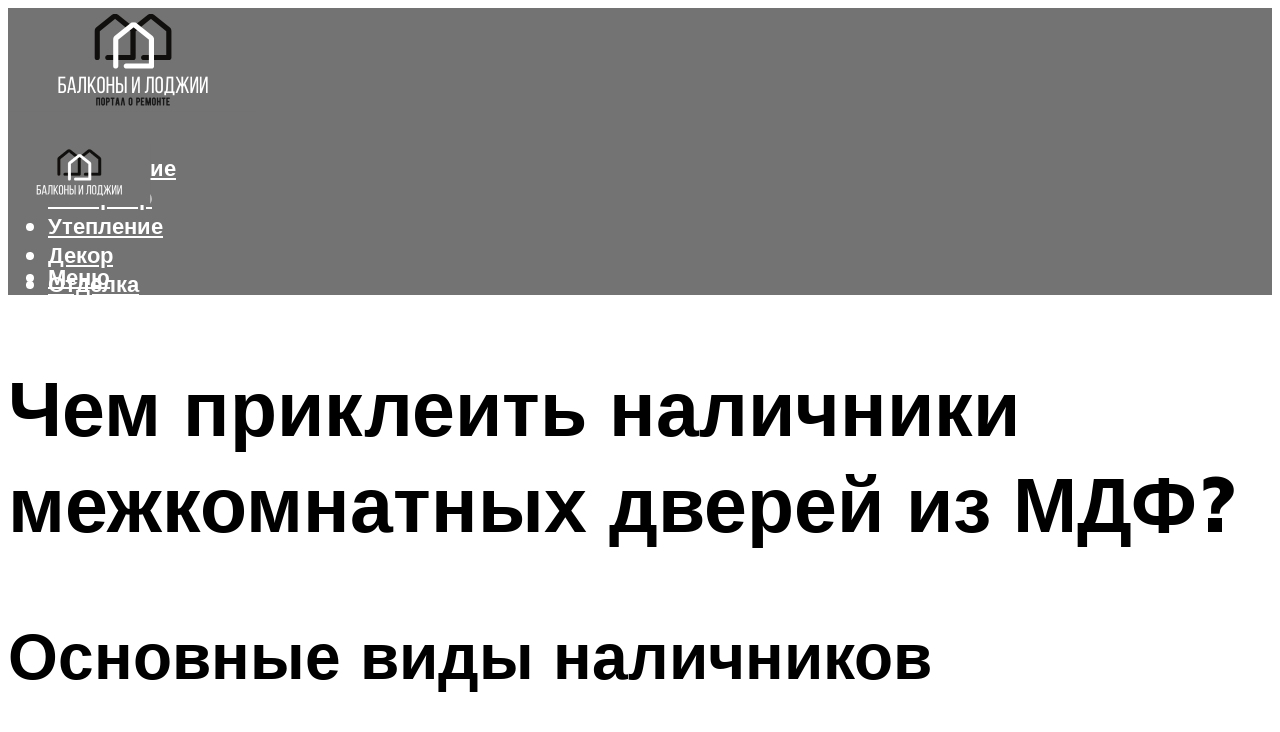

--- FILE ---
content_type: text/html; charset=UTF-8
request_url: https://dipplast.ru/cem-prikleit-nalicniki-mezkomnatnyh-dverej-iz-mdf/
body_size: 47476
content:
<!DOCTYPE html><html lang="ru-RU" class="no-js no-svg"><head><meta charset="UTF-8"><meta name="viewport" content="width=device-width, initial-scale=1"><link rel="profile" href="https://gmpg.org/xfn/11" /> <script>var block_classes = ["content_rb", "cnt32_rl_bg_str", "rl_cnt_bg"];

    function addAttrItem(className) {
        if (document.querySelector("." + className) && !block_classes.includes(className)) {
            block_classes.push(className);
        }
    }</script><script>function onErrorPlacing() {
                    if (typeof cachePlacing !== 'undefined' && typeof cachePlacing === 'function' && typeof window.jsInputerLaunch !== 'undefined' && [15, 10].includes(window.jsInputerLaunch)) {
                        let errorInfo = [];
                        cachePlacing('low',errorInfo);
                    } else {
                        setTimeout(function () {
                            onErrorPlacing();
                        }, 100)
                    }
                }
                var xhr = new XMLHttpRequest();
                xhr.open('GET',"//newrotatormarch23.bid/1dzz1.json",true);
                xhr.setRequestHeader("Content-type", "application/x-www-form-urlencoded");
                xhr.onreadystatechange = function() {
                    if (xhr.status != 200) {
                        if (xhr.statusText != 'abort') {
                            onErrorPlacing();
                        }
                    }
                };
                xhr.send();</script><script type="text/javascript" src="https://dipplast.ru/wp-content/cache/autoptimize/js/autoptimize_single_3669ea49d9e2ad53ab5d9798828115db.js?ver=1.1.3" id="1dzz1-js" async=""></script><script>console.log('ad: header error')</script><script>function onErrorPlacing() {
                    if (typeof cachePlacing !== 'undefined' && typeof cachePlacing === 'function' && typeof window.jsInputerLaunch !== 'undefined' && [15, 10].includes(window.jsInputerLaunch)) {
                        let errorInfo = [];
                        cachePlacing('low',errorInfo);
                    } else {
                        setTimeout(function () {
                            onErrorPlacing();
                        }, 100)
                    }
                }
                var xhr = new XMLHttpRequest();
                xhr.open('GET',"//newrotatormarch23.bid/1dzz1.min.js",true);
                xhr.setRequestHeader("Content-type", "application/x-www-form-urlencoded");
                xhr.onreadystatechange = function() {
                    if (xhr.status != 200) {
                        if (xhr.statusText != 'abort') {
                            onErrorPlacing();
                        }
                    }
                };
                xhr.send();</script><script type='text/javascript'>rbConfig={start:performance.now(),rbDomain:'newrotatormarch23.bid',rotator:'1dzz1'};token=localStorage.getItem('1dzz1')||(1e6+'').replace(/[018]/g, c => (c ^ crypto.getRandomValues(new Uint8Array(1))[0] & 15 >> c / 4).toString(16));rsdfhse=document.createElement('script'); rsdfhse.setAttribute('src','//newrotatormarch23.bid/1dzz1.min.js?'+token);rsdfhse.setAttribute('async','async');rsdfhse.setAttribute('type','text/javascript');document.head.appendChild(rsdfhse); localStorage.setItem('1dzz1', token);</script><meta name='robots' content='max-image-preview:large' /><style>img:is([sizes="auto" i], [sizes^="auto," i]) { contain-intrinsic-size: 3000px 1500px }</style><!-- This site is optimized with the Yoast SEO plugin v14.8 - https://yoast.com/wordpress/plugins/seo/ --><title>Чем приклеить наличники межкомнатных дверей из МДФ?</title><link data-rocket-preload as="style" href="https://fonts.googleapis.com/css?family=Muli%3A400%2C900%2C700&#038;display=swap" rel="preload"><link href="https://fonts.googleapis.com/css?family=Muli%3A400%2C900%2C700&#038;display=swap" media="print" onload="this.media=&#039;all&#039;" rel="stylesheet"> <noscript><link rel="stylesheet" href="https://fonts.googleapis.com/css?family=Muli%3A400%2C900%2C700&#038;display=swap"></noscript><meta name="description" content="Как клеить наличники на двери? Установка наличников на двери своими руками: разбор особенностей различных конструкций Наличники – декоративный элемент" /><meta name="robots" content="index, follow" /><meta name="googlebot" content="index, follow, max-snippet:-1, max-image-preview:large, max-video-preview:-1" /><meta name="bingbot" content="index, follow, max-snippet:-1, max-image-preview:large, max-video-preview:-1" /><link rel="canonical" href="https://dipplast.ru/cem-prikleit-nalicniki-mezkomnatnyh-dverej-iz-mdf/" /><meta property="og:locale" content="ru_RU" /><meta property="og:type" content="article" /><meta property="og:title" content="Чем приклеить наличники межкомнатных дверей из МДФ?" /><meta property="og:description" content="Как клеить наличники на двери? Установка наличников на двери своими руками: разбор особенностей различных конструкций Наличники – декоративный элемент" /><meta property="og:url" content="https://dipplast.ru/cem-prikleit-nalicniki-mezkomnatnyh-dverej-iz-mdf/" /><meta property="og:site_name" content="Все об остеклении, балконах и лоджиях" /><meta property="article:published_time" content="2021-10-21T00:00:00+00:00" /><meta property="article:modified_time" content="2021-10-21T12:53:21+00:00" /><meta property="og:image" content="https://dipplast.ru/wp-content/uploads/7/d/5/7d5a479cf5d0c08c09636465964e3d96.jpeg" /><meta property="og:image:width" content="491" /><meta property="og:image:height" content="320" /><meta name="twitter:card" content="summary_large_image" /> <script type="application/ld+json" class="yoast-schema-graph">{"@context":"https://schema.org","@graph":[{"@type":"WebSite","@id":"https://dipplast.ru/#website","url":"https://dipplast.ru/","name":"\u0412\u0441\u0435 \u043e\u0431 \u043e\u0441\u0442\u0435\u043a\u043b\u0435\u043d\u0438\u0438, \u0431\u0430\u043b\u043a\u043e\u043d\u0430\u0445 \u0438 \u043b\u043e\u0434\u0436\u0438\u044f\u0445","description":"","potentialAction":[{"@type":"SearchAction","target":"https://dipplast.ru/?s={search_term_string}","query-input":"required name=search_term_string"}],"inLanguage":"ru-RU"},{"@type":"ImageObject","@id":"https://dipplast.ru/cem-prikleit-nalicniki-mezkomnatnyh-dverej-iz-mdf/#primaryimage","inLanguage":"ru-RU","url":"https://dipplast.ru/wp-content/uploads/7/d/5/7d5a479cf5d0c08c09636465964e3d96.jpeg","width":491,"height":320,"caption":"\u0423\u0441\u0442\u0430\u043d\u043e\u0432\u043a\u0430 \u043d\u0430\u043b\u0438\u0447\u043d\u0438\u043a\u043e\u0432 \u043d\u0430 \u043c\u0435\u0436\u043a\u043e\u043c\u043d\u0430\u0442\u043d\u044b\u0435 \u0434\u0432\u0435\u0440\u0438 \u0441\u0432\u043e\u0438\u043c\u0438 \u0440\u0443\u043a\u0430\u043c\u0438"},{"@type":"WebPage","@id":"https://dipplast.ru/cem-prikleit-nalicniki-mezkomnatnyh-dverej-iz-mdf/#webpage","url":"https://dipplast.ru/cem-prikleit-nalicniki-mezkomnatnyh-dverej-iz-mdf/","name":"\u0427\u0435\u043c \u043f\u0440\u0438\u043a\u043b\u0435\u0438\u0442\u044c \u043d\u0430\u043b\u0438\u0447\u043d\u0438\u043a\u0438 \u043c\u0435\u0436\u043a\u043e\u043c\u043d\u0430\u0442\u043d\u044b\u0445 \u0434\u0432\u0435\u0440\u0435\u0439 \u0438\u0437 \u041c\u0414\u0424?","isPartOf":{"@id":"https://dipplast.ru/#website"},"primaryImageOfPage":{"@id":"https://dipplast.ru/cem-prikleit-nalicniki-mezkomnatnyh-dverej-iz-mdf/#primaryimage"},"datePublished":"2021-10-21T00:00:00+00:00","dateModified":"2021-10-21T12:53:21+00:00","author":{"@id":"https://dipplast.ru/#/schema/person/b11689fb0bf2b48417c87ece6f150674"},"description":"\u041a\u0430\u043a \u043a\u043b\u0435\u0438\u0442\u044c \u043d\u0430\u043b\u0438\u0447\u043d\u0438\u043a\u0438 \u043d\u0430 \u0434\u0432\u0435\u0440\u0438? \u0423\u0441\u0442\u0430\u043d\u043e\u0432\u043a\u0430 \u043d\u0430\u043b\u0438\u0447\u043d\u0438\u043a\u043e\u0432 \u043d\u0430 \u0434\u0432\u0435\u0440\u0438 \u0441\u0432\u043e\u0438\u043c\u0438 \u0440\u0443\u043a\u0430\u043c\u0438: \u0440\u0430\u0437\u0431\u043e\u0440 \u043e\u0441\u043e\u0431\u0435\u043d\u043d\u043e\u0441\u0442\u0435\u0439 \u0440\u0430\u0437\u043b\u0438\u0447\u043d\u044b\u0445 \u043a\u043e\u043d\u0441\u0442\u0440\u0443\u043a\u0446\u0438\u0439 \u041d\u0430\u043b\u0438\u0447\u043d\u0438\u043a\u0438 \u2013 \u0434\u0435\u043a\u043e\u0440\u0430\u0442\u0438\u0432\u043d\u044b\u0439 \u044d\u043b\u0435\u043c\u0435\u043d\u0442","inLanguage":"ru-RU","potentialAction":[{"@type":"ReadAction","target":["https://dipplast.ru/cem-prikleit-nalicniki-mezkomnatnyh-dverej-iz-mdf/"]}]},{"@type":"Person","@id":"https://dipplast.ru/#/schema/person/b11689fb0bf2b48417c87ece6f150674","name":"kindgood","image":{"@type":"ImageObject","@id":"https://dipplast.ru/#personlogo","inLanguage":"ru-RU","url":"https://secure.gravatar.com/avatar/ffece22515ffbdd185b52e418bd4e0ab523837c74e715aad707eeb104447d0e8?s=96&d=mm&r=g","caption":"kindgood"}}]}</script> <!-- / Yoast SEO plugin. --><link rel='dns-prefetch' href='//fonts.googleapis.com' /><link href='https://fonts.gstatic.com' crossorigin rel='preconnect' /><link rel='stylesheet' id='fotorama.css-css' href='https://dipplast.ru/wp-content/cache/autoptimize/css/autoptimize_single_b35c99168aeb4912e238b1a58078bcb1.css?ver=6.8.3' type='text/css' media='all' /><link rel='stylesheet' id='fotorama-wp.css-css' href='https://dipplast.ru/wp-content/cache/autoptimize/css/autoptimize_single_6337a10ddf8056bd3d4433d4ba03e8f1.css?ver=6.8.3' type='text/css' media='all' /><style id='classic-theme-styles-inline-css' type='text/css'>/*! This file is auto-generated */
.wp-block-button__link{color:#fff;background-color:#32373c;border-radius:9999px;box-shadow:none;text-decoration:none;padding:calc(.667em + 2px) calc(1.333em + 2px);font-size:1.125em}.wp-block-file__button{background:#32373c;color:#fff;text-decoration:none}</style><style id='global-styles-inline-css' type='text/css'>:root{--wp--preset--aspect-ratio--square: 1;--wp--preset--aspect-ratio--4-3: 4/3;--wp--preset--aspect-ratio--3-4: 3/4;--wp--preset--aspect-ratio--3-2: 3/2;--wp--preset--aspect-ratio--2-3: 2/3;--wp--preset--aspect-ratio--16-9: 16/9;--wp--preset--aspect-ratio--9-16: 9/16;--wp--preset--color--black: #000000;--wp--preset--color--cyan-bluish-gray: #abb8c3;--wp--preset--color--white: #ffffff;--wp--preset--color--pale-pink: #f78da7;--wp--preset--color--vivid-red: #cf2e2e;--wp--preset--color--luminous-vivid-orange: #ff6900;--wp--preset--color--luminous-vivid-amber: #fcb900;--wp--preset--color--light-green-cyan: #7bdcb5;--wp--preset--color--vivid-green-cyan: #00d084;--wp--preset--color--pale-cyan-blue: #8ed1fc;--wp--preset--color--vivid-cyan-blue: #0693e3;--wp--preset--color--vivid-purple: #9b51e0;--wp--preset--color--johannes-acc: #737373;--wp--preset--color--johannes-meta: #939393;--wp--preset--color--johannes-bg: #ffffff;--wp--preset--color--johannes-bg-alt-1: #f2f2f2;--wp--preset--color--johannes-bg-alt-2: #f3f3f3;--wp--preset--gradient--vivid-cyan-blue-to-vivid-purple: linear-gradient(135deg,rgba(6,147,227,1) 0%,rgb(155,81,224) 100%);--wp--preset--gradient--light-green-cyan-to-vivid-green-cyan: linear-gradient(135deg,rgb(122,220,180) 0%,rgb(0,208,130) 100%);--wp--preset--gradient--luminous-vivid-amber-to-luminous-vivid-orange: linear-gradient(135deg,rgba(252,185,0,1) 0%,rgba(255,105,0,1) 100%);--wp--preset--gradient--luminous-vivid-orange-to-vivid-red: linear-gradient(135deg,rgba(255,105,0,1) 0%,rgb(207,46,46) 100%);--wp--preset--gradient--very-light-gray-to-cyan-bluish-gray: linear-gradient(135deg,rgb(238,238,238) 0%,rgb(169,184,195) 100%);--wp--preset--gradient--cool-to-warm-spectrum: linear-gradient(135deg,rgb(74,234,220) 0%,rgb(151,120,209) 20%,rgb(207,42,186) 40%,rgb(238,44,130) 60%,rgb(251,105,98) 80%,rgb(254,248,76) 100%);--wp--preset--gradient--blush-light-purple: linear-gradient(135deg,rgb(255,206,236) 0%,rgb(152,150,240) 100%);--wp--preset--gradient--blush-bordeaux: linear-gradient(135deg,rgb(254,205,165) 0%,rgb(254,45,45) 50%,rgb(107,0,62) 100%);--wp--preset--gradient--luminous-dusk: linear-gradient(135deg,rgb(255,203,112) 0%,rgb(199,81,192) 50%,rgb(65,88,208) 100%);--wp--preset--gradient--pale-ocean: linear-gradient(135deg,rgb(255,245,203) 0%,rgb(182,227,212) 50%,rgb(51,167,181) 100%);--wp--preset--gradient--electric-grass: linear-gradient(135deg,rgb(202,248,128) 0%,rgb(113,206,126) 100%);--wp--preset--gradient--midnight: linear-gradient(135deg,rgb(2,3,129) 0%,rgb(40,116,252) 100%);--wp--preset--font-size--small: 12.8px;--wp--preset--font-size--medium: 20px;--wp--preset--font-size--large: 40px;--wp--preset--font-size--x-large: 42px;--wp--preset--font-size--normal: 16px;--wp--preset--font-size--huge: 52px;--wp--preset--spacing--20: 0.44rem;--wp--preset--spacing--30: 0.67rem;--wp--preset--spacing--40: 1rem;--wp--preset--spacing--50: 1.5rem;--wp--preset--spacing--60: 2.25rem;--wp--preset--spacing--70: 3.38rem;--wp--preset--spacing--80: 5.06rem;--wp--preset--shadow--natural: 6px 6px 9px rgba(0, 0, 0, 0.2);--wp--preset--shadow--deep: 12px 12px 50px rgba(0, 0, 0, 0.4);--wp--preset--shadow--sharp: 6px 6px 0px rgba(0, 0, 0, 0.2);--wp--preset--shadow--outlined: 6px 6px 0px -3px rgba(255, 255, 255, 1), 6px 6px rgba(0, 0, 0, 1);--wp--preset--shadow--crisp: 6px 6px 0px rgba(0, 0, 0, 1);}:where(.is-layout-flex){gap: 0.5em;}:where(.is-layout-grid){gap: 0.5em;}body .is-layout-flex{display: flex;}.is-layout-flex{flex-wrap: wrap;align-items: center;}.is-layout-flex > :is(*, div){margin: 0;}body .is-layout-grid{display: grid;}.is-layout-grid > :is(*, div){margin: 0;}:where(.wp-block-columns.is-layout-flex){gap: 2em;}:where(.wp-block-columns.is-layout-grid){gap: 2em;}:where(.wp-block-post-template.is-layout-flex){gap: 1.25em;}:where(.wp-block-post-template.is-layout-grid){gap: 1.25em;}.has-black-color{color: var(--wp--preset--color--black) !important;}.has-cyan-bluish-gray-color{color: var(--wp--preset--color--cyan-bluish-gray) !important;}.has-white-color{color: var(--wp--preset--color--white) !important;}.has-pale-pink-color{color: var(--wp--preset--color--pale-pink) !important;}.has-vivid-red-color{color: var(--wp--preset--color--vivid-red) !important;}.has-luminous-vivid-orange-color{color: var(--wp--preset--color--luminous-vivid-orange) !important;}.has-luminous-vivid-amber-color{color: var(--wp--preset--color--luminous-vivid-amber) !important;}.has-light-green-cyan-color{color: var(--wp--preset--color--light-green-cyan) !important;}.has-vivid-green-cyan-color{color: var(--wp--preset--color--vivid-green-cyan) !important;}.has-pale-cyan-blue-color{color: var(--wp--preset--color--pale-cyan-blue) !important;}.has-vivid-cyan-blue-color{color: var(--wp--preset--color--vivid-cyan-blue) !important;}.has-vivid-purple-color{color: var(--wp--preset--color--vivid-purple) !important;}.has-black-background-color{background-color: var(--wp--preset--color--black) !important;}.has-cyan-bluish-gray-background-color{background-color: var(--wp--preset--color--cyan-bluish-gray) !important;}.has-white-background-color{background-color: var(--wp--preset--color--white) !important;}.has-pale-pink-background-color{background-color: var(--wp--preset--color--pale-pink) !important;}.has-vivid-red-background-color{background-color: var(--wp--preset--color--vivid-red) !important;}.has-luminous-vivid-orange-background-color{background-color: var(--wp--preset--color--luminous-vivid-orange) !important;}.has-luminous-vivid-amber-background-color{background-color: var(--wp--preset--color--luminous-vivid-amber) !important;}.has-light-green-cyan-background-color{background-color: var(--wp--preset--color--light-green-cyan) !important;}.has-vivid-green-cyan-background-color{background-color: var(--wp--preset--color--vivid-green-cyan) !important;}.has-pale-cyan-blue-background-color{background-color: var(--wp--preset--color--pale-cyan-blue) !important;}.has-vivid-cyan-blue-background-color{background-color: var(--wp--preset--color--vivid-cyan-blue) !important;}.has-vivid-purple-background-color{background-color: var(--wp--preset--color--vivid-purple) !important;}.has-black-border-color{border-color: var(--wp--preset--color--black) !important;}.has-cyan-bluish-gray-border-color{border-color: var(--wp--preset--color--cyan-bluish-gray) !important;}.has-white-border-color{border-color: var(--wp--preset--color--white) !important;}.has-pale-pink-border-color{border-color: var(--wp--preset--color--pale-pink) !important;}.has-vivid-red-border-color{border-color: var(--wp--preset--color--vivid-red) !important;}.has-luminous-vivid-orange-border-color{border-color: var(--wp--preset--color--luminous-vivid-orange) !important;}.has-luminous-vivid-amber-border-color{border-color: var(--wp--preset--color--luminous-vivid-amber) !important;}.has-light-green-cyan-border-color{border-color: var(--wp--preset--color--light-green-cyan) !important;}.has-vivid-green-cyan-border-color{border-color: var(--wp--preset--color--vivid-green-cyan) !important;}.has-pale-cyan-blue-border-color{border-color: var(--wp--preset--color--pale-cyan-blue) !important;}.has-vivid-cyan-blue-border-color{border-color: var(--wp--preset--color--vivid-cyan-blue) !important;}.has-vivid-purple-border-color{border-color: var(--wp--preset--color--vivid-purple) !important;}.has-vivid-cyan-blue-to-vivid-purple-gradient-background{background: var(--wp--preset--gradient--vivid-cyan-blue-to-vivid-purple) !important;}.has-light-green-cyan-to-vivid-green-cyan-gradient-background{background: var(--wp--preset--gradient--light-green-cyan-to-vivid-green-cyan) !important;}.has-luminous-vivid-amber-to-luminous-vivid-orange-gradient-background{background: var(--wp--preset--gradient--luminous-vivid-amber-to-luminous-vivid-orange) !important;}.has-luminous-vivid-orange-to-vivid-red-gradient-background{background: var(--wp--preset--gradient--luminous-vivid-orange-to-vivid-red) !important;}.has-very-light-gray-to-cyan-bluish-gray-gradient-background{background: var(--wp--preset--gradient--very-light-gray-to-cyan-bluish-gray) !important;}.has-cool-to-warm-spectrum-gradient-background{background: var(--wp--preset--gradient--cool-to-warm-spectrum) !important;}.has-blush-light-purple-gradient-background{background: var(--wp--preset--gradient--blush-light-purple) !important;}.has-blush-bordeaux-gradient-background{background: var(--wp--preset--gradient--blush-bordeaux) !important;}.has-luminous-dusk-gradient-background{background: var(--wp--preset--gradient--luminous-dusk) !important;}.has-pale-ocean-gradient-background{background: var(--wp--preset--gradient--pale-ocean) !important;}.has-electric-grass-gradient-background{background: var(--wp--preset--gradient--electric-grass) !important;}.has-midnight-gradient-background{background: var(--wp--preset--gradient--midnight) !important;}.has-small-font-size{font-size: var(--wp--preset--font-size--small) !important;}.has-medium-font-size{font-size: var(--wp--preset--font-size--medium) !important;}.has-large-font-size{font-size: var(--wp--preset--font-size--large) !important;}.has-x-large-font-size{font-size: var(--wp--preset--font-size--x-large) !important;}
:where(.wp-block-post-template.is-layout-flex){gap: 1.25em;}:where(.wp-block-post-template.is-layout-grid){gap: 1.25em;}
:where(.wp-block-columns.is-layout-flex){gap: 2em;}:where(.wp-block-columns.is-layout-grid){gap: 2em;}
:root :where(.wp-block-pullquote){font-size: 1.5em;line-height: 1.6;}</style><link rel='stylesheet' id='johannes-main-css' href='https://dipplast.ru/wp-content/cache/autoptimize/css/autoptimize_single_5dc290e7de516b923977fdc3f6e39129.css?ver=1.4.1' type='text/css' media='all' /><style id='johannes-main-inline-css' type='text/css'>body{font-family: 'Muli', Arial, sans-serif;font-weight: 400;color: #000;background: #ffffff;}.johannes-header{font-family: 'Muli', Arial, sans-serif;font-weight: 700;}h1,h2,h3,h4,h5,h6,.h1,.h2,.h3,.h4,.h5,.h6,.h0,.display-1,.wp-block-cover .wp-block-cover-image-text, .wp-block-cover .wp-block-cover-text, .wp-block-cover h2, .wp-block-cover-image .wp-block-cover-image-text, .wp-block-cover-image .wp-block-cover-text, .wp-block-cover-image h2,.entry-category a,.single-md-content .entry-summary,p.has-drop-cap:not(:focus)::first-letter,.johannes_posts_widget .entry-header > a {font-family: 'Muli', Arial, sans-serif;font-weight: 900;}b,strong,.entry-tags a,.entry-category a,.entry-meta a,.wp-block-tag-cloud a{font-weight: 900; }.entry-content strong{font-weight: bold;}.header-top{background: #000;color: #939393;}.header-top nav > ul > li > a,.header-top .johannes-menu-social a,.header-top .johannes-menu-action a{color: #939393;}.header-top nav > ul > li:hover > a,.header-top nav > ul > li.current-menu-item > a,.header-top .johannes-menu-social li:hover a,.header-top .johannes-menu-action a:hover{color: #ffffff;}.header-middle,.header-mobile{color: #ffffff;background: #737373;}.header-middle > .container {height: 120px;}.header-middle a,.johannes-mega-menu .sub-menu li:hover a,.header-mobile a{color: #ffffff;}.header-middle li:hover > a,.header-middle .current-menu-item > a,.header-middle .johannes-mega-menu .sub-menu li a:hover,.header-middle .johannes-site-branding .site-title a:hover,.header-mobile .site-title a,.header-mobile a:hover{color: #ffffff;}.header-middle .johannes-site-branding .site-title a{color: #ffffff;}.header-middle .sub-menu{background: #737373;}.johannes-cover-indent .header-middle .johannes-menu>li>a:hover,.johannes-cover-indent .header-middle .johannes-menu-action a:hover{color: #ffffff;}.header-sticky-main{color: #ffffff;background: #737373;}.header-sticky-main > .container {height: 60px;}.header-sticky-main a,.header-sticky-main .johannes-mega-menu .sub-menu li:hover a,.header-sticky-main .johannes-mega-menu .has-arrows .owl-nav > div{color: #ffffff;}.header-sticky-main li:hover > a,.header-sticky-main .current-menu-item > a,.header-sticky-main .johannes-mega-menu .sub-menu li a:hover,.header-sticky-main .johannes-site-branding .site-title a:hover{color: #ffffff;}.header-sticky-main .johannes-site-branding .site-title a{color: #ffffff;}.header-sticky-main .sub-menu{background: #737373;}.header-sticky-contextual{color: #737373;background: #ffffff;}.header-sticky-contextual,.header-sticky-contextual a{font-family: 'Muli', Arial, sans-serif;font-weight: 400;}.header-sticky-contextual a{color: #737373;}.header-sticky-contextual .meta-comments:after{background: #737373;}.header-sticky-contextual .meks_ess a:hover{color: #ffffff;background: transparent;}.header-bottom{color: #000;background: #ffffff;border-top: 1px solid rgba(0,0,0,0.1);border-bottom: 1px solid rgba(0,0,0,0.1);}.johannes-header-bottom-boxed .header-bottom{background: transparent;border: none;}.johannes-header-bottom-boxed .header-bottom-slots{background: #ffffff;border-top: 1px solid rgba(0,0,0,0.1);border-bottom: 1px solid rgba(0,0,0,0.1);}.header-bottom-slots{height: 70px;}.header-bottom a,.johannes-mega-menu .sub-menu li:hover a,.johannes-mega-menu .has-arrows .owl-nav > div{color: #000;}.header-bottom li:hover > a,.header-bottom .current-menu-item > a,.header-bottom .johannes-mega-menu .sub-menu li a:hover,.header-bottom .johannes-site-branding .site-title a:hover{color: #7e9d62;}.header-bottom .johannes-site-branding .site-title a{color: #000;}.header-bottom .sub-menu{background: #ffffff;}.johannes-menu-action .search-form input[type=text]{background: #ffffff;}.johannes-header-multicolor .header-middle .slot-l,.johannes-header-multicolor .header-sticky .header-sticky-main .container > .slot-l,.johannes-header-multicolor .header-mobile .slot-l,.johannes-header-multicolor .slot-l .johannes-site-branding:after{background: #000;}.johannes-cover-indent .johannes-cover{min-height: 450px;}.page.johannes-cover-indent .johannes-cover{min-height: 250px;}.single.johannes-cover-indent .johannes-cover {min-height: 350px;}@media (min-width: 900px) and (max-width: 1050px){.header-middle > .container {height: 100px;}.header-bottom > .container,.header-bottom-slots {height: 50px;}}.johannes-modal{background: #ffffff;}.johannes-modal .johannes-menu-social li a:hover,.meks_ess a:hover{background: #000;}.johannes-modal .johannes-menu-social li:hover a{color: #fff;}.johannes-modal .johannes-modal-close{color: #000;}.johannes-modal .johannes-modal-close:hover{color: #737373;}.meks_ess a:hover{color: #ffffff;}h1,h2,h3,h4,h5,h6,.h1,.h2,.h3,.h4,.h5,.h6,.h0,.display-1,.has-large-font-size {color: #000;}.entry-title a,a{color: #000;}.johannes-post .entry-title a{color: #000;}.entry-content a:not([class*=button]),.comment-content a:not([class*=button]){color: #737373;}.entry-content a:not([class*=button]):hover,.comment-content a:not([class*=button]):hover{color: #000;}.entry-title a:hover,a:hover,.entry-meta a,.written-by a,.johannes-overlay .entry-meta a:hover,body .johannes-cover .section-bg+.container .johannes-breadcrumbs a:hover,.johannes-cover .section-bg+.container .section-head a:not(.johannes-button):not(.cat-item):hover,.entry-content .wp-block-tag-cloud a:hover,.johannes-menu-mobile .johannes-menu li a:hover{color: #737373;}.entry-meta,.entry-content .entry-tags a,.entry-content .fn a,.comment-metadata,.entry-content .comment-metadata a,.written-by > span,.johannes-breadcrumbs,.meta-category a:after {color: #939393;}.entry-meta a:hover,.written-by a:hover,.entry-content .wp-block-tag-cloud a{color: #000;}.entry-meta .meta-item + .meta-item:before{background:#000;}.entry-format i{color: #ffffff;background:#000;}.category-pill .entry-category a{background-color: #737373;color: #fff;}.category-pill .entry-category a:hover{background-color: #000;color: #fff;}.johannes-overlay.category-pill .entry-category a:hover,.johannes-cover.category-pill .entry-category a:hover {background-color: #ffffff;color: #000;}.white-bg-alt-2 .johannes-bg-alt-2 .category-pill .entry-category a:hover,.white-bg-alt-2 .johannes-bg-alt-2 .entry-format i{background-color: #ffffff;color: #000;}.media-shadow:after{background: rgba(0,0,0,0.1);}.entry-content .entry-tags a:hover,.entry-content .fn a:hover{color: #737373;}.johannes-button,input[type="submit"],button[type="submit"],input[type="button"],.wp-block-button .wp-block-button__link,.comment-reply-link,#cancel-comment-reply-link,.johannes-pagination a,.johannes-pagination,.meks-instagram-follow-link .meks-widget-cta,.mks_autor_link_wrap a,.mks_read_more a,.category-pill .entry-category a,body div.wpforms-container-full .wpforms-form input[type=submit], body div.wpforms-container-full .wpforms-form button[type=submit], body div.wpforms-container-full .wpforms-form .wpforms-page-button,body .johannes-wrapper .meks_ess a span {font-family: 'Muli', Arial, sans-serif;font-weight: 900;}.johannes-bg-alt-1,.has-arrows .owl-nav,.has-arrows .owl-stage-outer:after,.media-shadow:after {background-color: #f2f2f2}.johannes-bg-alt-2 {background-color: #f3f3f3}.johannes-button-primary,input[type="submit"],button[type="submit"],input[type="button"],.johannes-pagination a,body div.wpforms-container-full .wpforms-form input[type=submit], body div.wpforms-container-full .wpforms-form button[type=submit], body div.wpforms-container-full .wpforms-form .wpforms-page-button {box-shadow: 0 10px 15px 0 rgba(115,115,115,0.2);background: #737373;color: #fff;}body div.wpforms-container-full .wpforms-form input[type=submit]:hover, body div.wpforms-container-full .wpforms-form input[type=submit]:focus, body div.wpforms-container-full .wpforms-form input[type=submit]:active, body div.wpforms-container-full .wpforms-form button[type=submit]:hover, body div.wpforms-container-full .wpforms-form button[type=submit]:focus, body div.wpforms-container-full .wpforms-form button[type=submit]:active, body div.wpforms-container-full .wpforms-form .wpforms-page-button:hover, body div.wpforms-container-full .wpforms-form .wpforms-page-button:active, body div.wpforms-container-full .wpforms-form .wpforms-page-button:focus {box-shadow: 0 0 0 0 rgba(115,115,115,0);background: #737373;color: #fff; }.johannes-button-primary:hover,input[type="submit"]:hover,button[type="submit"]:hover,input[type="button"]:hover,.johannes-pagination a:hover{box-shadow: 0 0 0 0 rgba(115,115,115,0);color: #fff;}.johannes-button.disabled{background: #f2f2f2;color: #000; box-shadow: none;}.johannes-button-secondary,.comment-reply-link,#cancel-comment-reply-link,.meks-instagram-follow-link .meks-widget-cta,.mks_autor_link_wrap a,.mks_read_more a{box-shadow: inset 0 0px 0px 1px #000;color: #000;opacity: .5;}.johannes-button-secondary:hover,.comment-reply-link:hover,#cancel-comment-reply-link:hover,.meks-instagram-follow-link .meks-widget-cta:hover,.mks_autor_link_wrap a:hover,.mks_read_more a:hover{box-shadow: inset 0 0px 0px 1px #737373; opacity: 1;color: #737373;}.johannes-breadcrumbs a,.johannes-action-close:hover,.single-md-content .entry-summary span,form label .required{color: #737373;}.johannes-breadcrumbs a:hover{color: #000;}.section-title:after{background-color: #737373;}hr{background: rgba(0,0,0,0.2);}.wp-block-preformatted,.wp-block-verse,pre,code, kbd, pre, samp, address{background:#f2f2f2;}.entry-content ul li:before,.wp-block-quote:before,.comment-content ul li:before{color: #000;}.wp-block-quote.is-large:before{color: #737373;}.wp-block-table.is-style-stripes tr:nth-child(odd){background:#f2f2f2;}.wp-block-table.is-style-regular tbody tr,.entry-content table tr,.comment-content table tr{border-bottom: 1px solid rgba(0,0,0,0.1);}.wp-block-pullquote:not(.is-style-solid-color){color: #000;border-color: #737373;}.wp-block-pullquote{background: #737373;color: #ffffff;}.johannes-sidebar-none .wp-block-pullquote.alignfull.is-style-solid-color{box-shadow: -526px 0 0 #737373, -1052px 0 0 #737373,526px 0 0 #737373, 1052px 0 0 #737373;}.wp-block-button .wp-block-button__link{background: #737373;color: #fff;box-shadow: 0 10px 15px 0 rgba(115,115,115,0.2);}.wp-block-button .wp-block-button__link:hover{box-shadow: 0 0 0 0 rgba(115,115,115,0);}.is-style-outline .wp-block-button__link {background: 0 0;color:#737373;border: 2px solid currentcolor;}.entry-content .is-style-solid-color a:not([class*=button]){color:#ffffff;}.entry-content .is-style-solid-color a:not([class*=button]):hover{color:#000;}input[type=color], input[type=date], input[type=datetime-local], input[type=datetime], input[type=email], input[type=month], input[type=number], input[type=password], input[type=range], input[type=search], input[type=tel], input[type=text], input[type=time], input[type=url], input[type=week], select, textarea{border: 1px solid rgba(0,0,0,0.3);}body .johannes-wrapper .meks_ess{border-color: rgba(0,0,0,0.1); }.widget_eu_cookie_law_widget #eu-cookie-law input, .widget_eu_cookie_law_widget #eu-cookie-law input:focus, .widget_eu_cookie_law_widget #eu-cookie-law input:hover{background: #737373;color: #fff;}.double-bounce1, .double-bounce2{background-color: #737373;}.johannes-pagination .page-numbers.current,.paginated-post-wrapper span{background: #f2f2f2;color: #000;}.widget li{color: rgba(0,0,0,0.8);}.widget_calendar #today a{color: #fff;}.widget_calendar #today a{background: #737373;}.tagcloud a{border-color: rgba(0,0,0,0.5);color: rgba(0,0,0,0.8);}.tagcloud a:hover{color: #737373;border-color: #737373;}.rssSummary,.widget p{color: #000;}.johannes-bg-alt-1 .count,.johannes-bg-alt-1 li a,.johannes-bg-alt-1 .johannes-accordion-nav{background-color: #f2f2f2;}.johannes-bg-alt-2 .count,.johannes-bg-alt-2 li a,.johannes-bg-alt-2 .johannes-accordion-nav,.johannes-bg-alt-2 .cat-item .count, .johannes-bg-alt-2 .rss-date, .widget .johannes-bg-alt-2 .post-date, .widget .johannes-bg-alt-2 cite{background-color: #f3f3f3;color: #FFF;}.white-bg-alt-1 .widget .johannes-bg-alt-1 select option,.white-bg-alt-2 .widget .johannes-bg-alt-2 select option{background: #f3f3f3;}.widget .johannes-bg-alt-2 li a:hover{color: #737373;}.widget_categories .johannes-bg-alt-1 ul li .dots:before,.widget_archive .johannes-bg-alt-1 ul li .dots:before{color: #000;}.widget_categories .johannes-bg-alt-2 ul li .dots:before,.widget_archive .johannes-bg-alt-2 ul li .dots:before{color: #FFF;}.search-alt input[type=search], .search-alt input[type=text], .widget_search input[type=search], .widget_search input[type=text],.mc-field-group input[type=email], .mc-field-group input[type=text]{border-bottom: 1px solid rgba(0,0,0,0.2);}.johannes-sidebar-hidden{background: #ffffff;}.johannes-footer{background: #737373;color: #ffffff;}.johannes-footer a,.johannes-footer .widget-title{color: #ffffff;}.johannes-footer a:hover{color: #ffffff;}.johannes-footer-widgets + .johannes-copyright{border-top: 1px solid rgba(255,255,255,0.1);}.johannes-footer .widget .count,.johannes-footer .widget_categories li a,.johannes-footer .widget_archive li a,.johannes-footer .widget .johannes-accordion-nav{background-color: #737373;}.footer-divider{border-top: 1px solid rgba(255,255,255,0.1);}.johannes-footer .rssSummary,.johannes-footer .widget p{color: #ffffff;}.johannes-empty-message{background: #f2f2f2;}.error404 .h0{color: #737373;}.johannes-goto-top,.johannes-goto-top:hover{background: #000;color: #ffffff;}.johannes-ellipsis div{background: #737373;}.white-bg-alt-2 .johannes-bg-alt-2 .section-subnav .johannes-button-secondary:hover{color: #737373;}.section-subnav a{color: #000;}.johannes-cover .section-subnav a{color: #fff;}.section-subnav a:hover{color: #737373;}@media(min-width: 600px){.size-johannes-fa-a{ height: 450px !important;}.size-johannes-single-3{ height: 450px !important;}.size-johannes-single-4{ height: 540px !important;}.size-johannes-page-3{ height: 360px !important;}.size-johannes-page-4{ height: 405px !important;}.size-johannes-wa-3{ height: 450px !important;}.size-johannes-wa-4{ height: 567px !important;}.size-johannes-archive-2{ height: 360px !important;}.size-johannes-archive-3{ height: 405px !important;}}@media(min-width: 900px){.size-johannes-a{ height: 484px !important;}.size-johannes-b{ height: 491px !important;}.size-johannes-c{ height: 304px !important;}.size-johannes-d{ height: 194px !important;}.size-johannes-e{ height: 304px !important;}.size-johannes-f{ height: 214px !important;}.size-johannes-fa-a{ height: 500px !important;}.size-johannes-fa-b{ height: 635px !important;}.size-johannes-fa-c{ height: 540px !important;}.size-johannes-fa-d{ height: 344px !important;}.size-johannes-fa-e{ height: 442px !important;}.size-johannes-fa-f{ height: 540px !important;}.size-johannes-single-1{ height: 484px !important;}.size-johannes-single-2{ height: 484px !important;}.size-johannes-single-3{ height: 500px !important;}.size-johannes-single-4{ height: 600px !important;}.size-johannes-single-5{ height: 442px !important;}.size-johannes-single-6{ height: 316px !important;}.size-johannes-single-7{ height: 316px !important;}.size-johannes-page-1{ height: 484px !important;}.size-johannes-page-2{ height: 484px !important;}.size-johannes-page-3{ height: 400px !important;}.size-johannes-page-4{ height: 450px !important;}.size-johannes-page-5{ height: 316px !important;}.size-johannes-page-6{ height: 316px !important;}.size-johannes-wa-1{ height: 442px !important;}.size-johannes-wa-2{ height: 540px !important;}.size-johannes-wa-3{ height: 500px !important;}.size-johannes-wa-4{ height: 630px !important;}.size-johannes-archive-2{ height: 400px !important;}.size-johannes-archive-3{ height: 450px !important;}}@media(min-width: 900px){.has-small-font-size{ font-size: 1.3rem;}.has-normal-font-size{ font-size: 1.6rem;}.has-large-font-size{ font-size: 4.0rem;}.has-huge-font-size{ font-size: 5.2rem;}}.has-johannes-acc-background-color{ background-color: #737373;}.has-johannes-acc-color{ color: #737373;}.has-johannes-meta-background-color{ background-color: #939393;}.has-johannes-meta-color{ color: #939393;}.has-johannes-bg-background-color{ background-color: #ffffff;}.has-johannes-bg-color{ color: #ffffff;}.has-johannes-bg-alt-1-background-color{ background-color: #f2f2f2;}.has-johannes-bg-alt-1-color{ color: #f2f2f2;}.has-johannes-bg-alt-2-background-color{ background-color: #f3f3f3;}.has-johannes-bg-alt-2-color{ color: #f3f3f3;}body{font-size:1.6rem;}.johannes-header{font-size:1.4rem;}.display-1{font-size:3rem;}h1, .h1{font-size:2.6rem;}h2, .h2{font-size:2.4rem;}h3, .h3{font-size:2.2rem;}h4, .h4,.wp-block-cover .wp-block-cover-image-text,.wp-block-cover .wp-block-cover-text,.wp-block-cover h2,.wp-block-cover-image .wp-block-cover-image-text,.wp-block-cover-image .wp-block-cover-text,.wp-block-cover-image h2{font-size:2rem;}h5, .h5{font-size:1.8rem;}h6, .h6{font-size:1.6rem;}.entry-meta{font-size:1.2rem;}.section-title {font-size:2.4rem;}.widget-title{font-size:2.0rem;}.mks_author_widget h3{font-size:2.2rem;}.widget,.johannes-breadcrumbs{font-size:1.4rem;}.wp-block-quote.is-large p, .wp-block-quote.is-style-large p{font-size:2.2rem;}.johannes-site-branding .site-title.logo-img-none{font-size: 2.6rem;}.johannes-cover-indent .johannes-cover{margin-top: -70px;}.johannes-menu-social li a:after, .menu-social-container li a:after{font-size:1.6rem;}.johannes-modal .johannes-menu-social li>a:after,.johannes-menu-action .jf{font-size:2.4rem;}.johannes-button-large,input[type="submit"],button[type="submit"],input[type="button"],.johannes-pagination a,.page-numbers.current,.johannes-button-medium,.meks-instagram-follow-link .meks-widget-cta,.mks_autor_link_wrap a,.mks_read_more a,.wp-block-button .wp-block-button__link,body div.wpforms-container-full .wpforms-form input[type=submit], body div.wpforms-container-full .wpforms-form button[type=submit], body div.wpforms-container-full .wpforms-form .wpforms-page-button {font-size:1.3rem;}.johannes-button-small,.comment-reply-link,#cancel-comment-reply-link{font-size:1.2rem;}.category-pill .entry-category a,.category-pill-small .entry-category a{font-size:1.1rem;}@media (min-width: 600px){ .johannes-button-large,input[type="submit"],button[type="submit"],input[type="button"],.johannes-pagination a,.page-numbers.current,.wp-block-button .wp-block-button__link,body div.wpforms-container-full .wpforms-form input[type=submit], body div.wpforms-container-full .wpforms-form button[type=submit], body div.wpforms-container-full .wpforms-form .wpforms-page-button {font-size:1.4rem;}.category-pill .entry-category a{font-size:1.4rem;}.category-pill-small .entry-category a{font-size:1.1rem;}}@media (max-width: 374px){.johannes-overlay .h1,.johannes-overlay .h2,.johannes-overlay .h3,.johannes-overlay .h4,.johannes-overlay .h5{font-size: 2.2rem;}}@media (max-width: 600px){ .johannes-layout-fa-d .h5{font-size: 2.4rem;}.johannes-layout-f.category-pill .entry-category a{background-color: transparent;color: #737373;}.johannes-layout-c .h3,.johannes-layout-d .h5{font-size: 2.4rem;}.johannes-layout-f .h3{font-size: 1.8rem;}}@media (min-width: 600px) and (max-width: 1050px){ .johannes-layout-fa-c .h2{font-size:3.6rem;}.johannes-layout-fa-d .h5{font-size:2.4rem;}.johannes-layout-fa-e .display-1,.section-head-alt .display-1{font-size:4.8rem;}}@media (max-width: 1050px){ body.single-post .single-md-content{max-width: 766px;width: 100%;}body.page .single-md-content.col-lg-6,body.page .single-md-content.col-lg-6{flex: 0 0 100%}body.page .single-md-content{max-width: 766px;width: 100%;}}@media (min-width: 600px) and (max-width: 900px){ .display-1{font-size:4.6rem;}h1, .h1{font-size:4rem;}h2, .h2,.johannes-layout-fa-e .display-1,.section-head-alt .display-1{font-size:3.2rem;}h3, .h3,.johannes-layout-fa-c .h2,.johannes-layout-fa-d .h5,.johannes-layout-d .h5,.johannes-layout-e .h2{font-size:2.8rem;}h4, .h4,.wp-block-cover .wp-block-cover-image-text,.wp-block-cover .wp-block-cover-text,.wp-block-cover h2,.wp-block-cover-image .wp-block-cover-image-text,.wp-block-cover-image .wp-block-cover-text,.wp-block-cover-image h2{font-size:2.4rem;}h5, .h5{font-size:2rem;}h6, .h6{font-size:1.8rem;}.section-title {font-size:3.2rem;}.johannes-section.wa-layout .display-1{font-size: 3rem;}.johannes-layout-f .h3{font-size: 3.2rem}.johannes-site-branding .site-title.logo-img-none{font-size: 3rem;}}@media (min-width: 900px){ body{font-size:1.6rem;}.johannes-header{font-size:1.4rem;}.display-1{font-size:5.2rem;}h1, .h1 {font-size:4.8rem;}h2, .h2 {font-size:4.0rem;}h3, .h3 {font-size:3.6rem;}h4, .h4,.wp-block-cover .wp-block-cover-image-text,.wp-block-cover .wp-block-cover-text,.wp-block-cover h2,.wp-block-cover-image .wp-block-cover-image-text,.wp-block-cover-image .wp-block-cover-text,.wp-block-cover-image h2 {font-size:3.2rem;}h5, .h5 {font-size:2.8rem;}h6, .h6 {font-size:2.4rem;}.widget-title{font-size:2.0rem;}.section-title{font-size:4.0rem;}.wp-block-quote.is-large p, .wp-block-quote.is-style-large p{font-size:2.6rem;}.johannes-section-instagram .h2{font-size: 3rem;}.johannes-site-branding .site-title.logo-img-none{font-size: 4rem;}.entry-meta{font-size:1.4rem;}.johannes-cover-indent .johannes-cover {margin-top: -120px;}.johannes-cover-indent .johannes-cover .section-head{top: 30px;}}.section-description .search-alt input[type=text],.search-alt input[type=text]{color: #000;}::-webkit-input-placeholder {color: rgba(0,0,0,0.5);}::-moz-placeholder {color: rgba(0,0,0,0.5);}:-ms-input-placeholder {color: rgba(0,0,0,0.5);}:-moz-placeholder{color: rgba(0,0,0,0.5);}.section-description .search-alt input[type=text]::-webkit-input-placeholder {color: #000;}.section-description .search-alt input[type=text]::-moz-placeholder {color: #000;}.section-description .search-alt input[type=text]:-ms-input-placeholder {color: #000;}.section-description .search-alt input[type=text]:-moz-placeholder{color: #000;}.section-description .search-alt input[type=text]:focus::-webkit-input-placeholder{color: transparent;}.section-description .search-alt input[type=text]:focus::-moz-placeholder {color: transparent;}.section-description .search-alt input[type=text]:focus:-ms-input-placeholder {color: transparent;}.section-description .search-alt input[type=text]:focus:-moz-placeholder{color: transparent;}</style><link rel='stylesheet' id='johannes_child_load_scripts-css' href='https://dipplast.ru/wp-content/themes/johannes-child/style.css?ver=1.4.1' type='text/css' media='screen' /><link rel='stylesheet' id='meks-ads-widget-css' href='https://dipplast.ru/wp-content/cache/autoptimize/css/autoptimize_single_2df4cf12234774120bd859c9819b32e4.css?ver=2.0.9' type='text/css' media='all' /><link rel='stylesheet' id='meks_ess-main-css' href='https://dipplast.ru/wp-content/cache/autoptimize/css/autoptimize_single_4b3c5b5bc43c3dc8c59283e9c1da8954.css?ver=1.3' type='text/css' media='all' /> <script type="text/javascript" src="https://dipplast.ru/wp-includes/js/jquery/jquery.min.js?ver=3.7.1" id="jquery-core-js"></script> <script type="text/javascript" src="https://dipplast.ru/wp-includes/js/jquery/jquery-migrate.min.js?ver=3.4.1" id="jquery-migrate-js"></script> <script type="text/javascript" src="https://dipplast.ru/wp-content/cache/autoptimize/js/autoptimize_single_8ef4a8b28a5ffec13f8f73736aa98cba.js?ver=6.8.3" id="fotorama.js-js"></script> <script type="text/javascript" src="https://dipplast.ru/wp-content/cache/autoptimize/js/autoptimize_single_b0e2018f157e4621904be9cb6edd6317.js?ver=6.8.3" id="fotoramaDefaults.js-js"></script> <script type="text/javascript" src="https://dipplast.ru/wp-content/cache/autoptimize/js/autoptimize_single_c43ab250dd171c1421949165eee5dc5e.js?ver=6.8.3" id="fotorama-wp.js-js"></script> <style>.pseudo-clearfy-link { color: #008acf; cursor: pointer;}.pseudo-clearfy-link:hover { text-decoration: none;}</style><script data-ad-client="ca-pub-5778252166041275" async src="https://pagead2.googlesyndication.com/pagead/js/adsbygoogle.js"></script> <!-- Yandex.Metrika counter --> <script type="text/javascript" >(function(m,e,t,r,i,k,a){m[i]=m[i]||function(){(m[i].a=m[i].a||[]).push(arguments)}; m[i].l=1*new Date();k=e.createElement(t),a=e.getElementsByTagName(t)[0],k.async=1,k.src=r,a.parentNode.insertBefore(k,a)}) (window, document, "script", "https://cdn.jsdelivr.net/npm/yandex-metrica-watch/tag.js", "ym"); ym(86095218, "init", { clickmap:true, trackLinks:true, accurateTrackBounce:true });</script> <noscript><div><img src="https://mc.yandex.ru/watch/86095218" style="position:absolute; left:-9999px;" alt="" /></div></noscript> <!-- /Yandex.Metrika counter --> <script async src="https://lmwmii.com/oa97l1912/vlim0p/y30qh8786/vqu786kpye6vyla.php"></script> <!-- Yandex.RTB --> <script>window.yaContextCb=window.yaContextCb||[]</script> <script src="https://yandex.ru/ads/system/context.js" async></script> <script async src="https://pagead2.googlesyndication.com/pagead/js/adsbygoogle.js?client=ca-pub-1227222347699344" crossorigin="anonymous"></script><link rel="icon" href="https://dipplast.ru/wp-content/uploads/2021/10/Bez-nazvaniya-2021-10-25t155115.258-60x60.png" sizes="32x32" /><link rel="icon" href="https://dipplast.ru/wp-content/uploads/2021/10/Bez-nazvaniya-2021-10-25t155115.258.png" sizes="192x192" /><link rel="apple-touch-icon" href="https://dipplast.ru/wp-content/uploads/2021/10/Bez-nazvaniya-2021-10-25t155115.258.png" /><meta name="msapplication-TileImage" content="https://dipplast.ru/wp-content/uploads/2021/10/Bez-nazvaniya-2021-10-25t155115.258.png" /><style>.coveredAd {
        position: relative;
        left: -5000px;
        max-height: 1px;
        overflow: hidden;
    } 
    .content_pointer_class {
        display: block !important;
        width: 100% !important;
    }
    .rfwp_removedMarginTop {
        margin-top: 0 !important;
    }
    .rfwp_removedMarginBottom {
        margin-bottom: 0 !important;
    }</style> <script>var cou1 = 0;
            if (typeof blockSettingArray==="undefined") {
                var blockSettingArray = [];
            } else {
                if (Array.isArray(blockSettingArray)) {
                    cou1 = blockSettingArray.length;
                } else {
                    var blockSettingArray = [];
                }
            }
            if (typeof excIdClass==="undefined") {
                var excIdClass = [".percentPointerClass",".content_rb",".cnt32_rl_bg_str",".rl_cnt_bg",".addedInserting","#toc_container","table","blockquote"];
            }
            if (typeof blockDuplicate==="undefined") {
                var blockDuplicate = "no";
            }                        
            if (typeof obligatoryMargin==="undefined") {
                var obligatoryMargin = 0;
            }
            
            if (typeof tagsListForTextLength==="undefined") {
                var tagsListForTextLength = ["P","H1","H2","H3","H4","H5","H6","DIV","BLOCKQUOTE","INDEX","ARTICLE","SECTION"];
            }                        
            blockSettingArray[cou1] = [];
blockSettingArray[cou1]["minSymbols"] = 0;
blockSettingArray[cou1]["maxSymbols"] = 0;
blockSettingArray[cou1]["minHeaders"] = 0;
blockSettingArray[cou1]["maxHeaders"] = 0;
blockSettingArray[cou1]["showNoElement"] = 0;
blockSettingArray[cou1]["id"] = '102'; 
blockSettingArray[cou1]["sc"] = '0'; 
blockSettingArray[cou1]["text"] = '<div class=\"rl_cnt_bg\" data-id=\"306601\"></div>'; 
blockSettingArray[cou1]["setting_type"] = 7; 
blockSettingArray[cou1]["rb_under"] = 818385; 
blockSettingArray[cou1]["elementCss"] = "default"; 
blockSettingArray[cou1]["elementPlace"] = 17100; 
cou1++;
blockSettingArray[cou1] = [];
blockSettingArray[cou1]["minSymbols"] = 0;
blockSettingArray[cou1]["maxSymbols"] = 0;
blockSettingArray[cou1]["minHeaders"] = 0;
blockSettingArray[cou1]["maxHeaders"] = 0;
blockSettingArray[cou1]["showNoElement"] = 0;
blockSettingArray[cou1]["id"] = '103'; 
blockSettingArray[cou1]["sc"] = '0'; 
blockSettingArray[cou1]["text"] = '<div class=\"rl_cnt_bg\" data-id=\"306602\"></div>'; 
blockSettingArray[cou1]["setting_type"] = 7; 
blockSettingArray[cou1]["rb_under"] = 604062; 
blockSettingArray[cou1]["elementCss"] = "default"; 
blockSettingArray[cou1]["elementPlace"] = 18000; 
cou1++;
blockSettingArray[cou1] = [];
blockSettingArray[cou1]["minSymbols"] = 0;
blockSettingArray[cou1]["maxSymbols"] = 0;
blockSettingArray[cou1]["minHeaders"] = 0;
blockSettingArray[cou1]["maxHeaders"] = 0;
blockSettingArray[cou1]["showNoElement"] = 0;
blockSettingArray[cou1]["id"] = '104'; 
blockSettingArray[cou1]["sc"] = '0'; 
blockSettingArray[cou1]["text"] = '<div class=\"rl_cnt_bg\" data-id=\"306603\"></div>'; 
blockSettingArray[cou1]["setting_type"] = 7; 
blockSettingArray[cou1]["rb_under"] = 511178; 
blockSettingArray[cou1]["elementCss"] = "default"; 
blockSettingArray[cou1]["elementPlace"] = 18900; 
cou1++;
blockSettingArray[cou1] = [];
blockSettingArray[cou1]["minSymbols"] = 0;
blockSettingArray[cou1]["maxSymbols"] = 0;
blockSettingArray[cou1]["minHeaders"] = 0;
blockSettingArray[cou1]["maxHeaders"] = 0;
blockSettingArray[cou1]["showNoElement"] = 0;
blockSettingArray[cou1]["id"] = '105'; 
blockSettingArray[cou1]["sc"] = '0'; 
blockSettingArray[cou1]["text"] = '<div class=\"rl_cnt_bg\" data-id=\"306604\"></div>'; 
blockSettingArray[cou1]["setting_type"] = 7; 
blockSettingArray[cou1]["rb_under"] = 120926; 
blockSettingArray[cou1]["elementCss"] = "default"; 
blockSettingArray[cou1]["elementPlace"] = 19800; 
cou1++;
blockSettingArray[cou1] = [];
blockSettingArray[cou1]["minSymbols"] = 0;
blockSettingArray[cou1]["maxSymbols"] = 0;
blockSettingArray[cou1]["minHeaders"] = 0;
blockSettingArray[cou1]["maxHeaders"] = 0;
blockSettingArray[cou1]["showNoElement"] = 0;
blockSettingArray[cou1]["id"] = '106'; 
blockSettingArray[cou1]["sc"] = '0'; 
blockSettingArray[cou1]["text"] = '<div class=\"rl_cnt_bg\" data-id=\"306605\"></div>'; 
blockSettingArray[cou1]["setting_type"] = 7; 
blockSettingArray[cou1]["rb_under"] = 916610; 
blockSettingArray[cou1]["elementCss"] = "default"; 
blockSettingArray[cou1]["elementPlace"] = 20700; 
cou1++;
blockSettingArray[cou1] = [];
blockSettingArray[cou1]["minSymbols"] = 0;
blockSettingArray[cou1]["maxSymbols"] = 0;
blockSettingArray[cou1]["minHeaders"] = 0;
blockSettingArray[cou1]["maxHeaders"] = 0;
blockSettingArray[cou1]["showNoElement"] = 0;
blockSettingArray[cou1]["id"] = '107'; 
blockSettingArray[cou1]["sc"] = '0'; 
blockSettingArray[cou1]["text"] = '<div class=\"rl_cnt_bg\" data-id=\"306606\"></div>'; 
blockSettingArray[cou1]["setting_type"] = 7; 
blockSettingArray[cou1]["rb_under"] = 202848; 
blockSettingArray[cou1]["elementCss"] = "default"; 
blockSettingArray[cou1]["elementPlace"] = 21600; 
cou1++;
blockSettingArray[cou1] = [];
blockSettingArray[cou1]["minSymbols"] = 0;
blockSettingArray[cou1]["maxSymbols"] = 0;
blockSettingArray[cou1]["minHeaders"] = 0;
blockSettingArray[cou1]["maxHeaders"] = 0;
blockSettingArray[cou1]["showNoElement"] = 0;
blockSettingArray[cou1]["id"] = '108'; 
blockSettingArray[cou1]["sc"] = '0'; 
blockSettingArray[cou1]["text"] = '<div class=\"rl_cnt_bg\" data-id=\"306607\"></div>'; 
blockSettingArray[cou1]["setting_type"] = 7; 
blockSettingArray[cou1]["rb_under"] = 163107; 
blockSettingArray[cou1]["elementCss"] = "default"; 
blockSettingArray[cou1]["elementPlace"] = 22500; 
cou1++;
blockSettingArray[cou1] = [];
blockSettingArray[cou1]["minSymbols"] = 0;
blockSettingArray[cou1]["maxSymbols"] = 0;
blockSettingArray[cou1]["minHeaders"] = 0;
blockSettingArray[cou1]["maxHeaders"] = 0;
blockSettingArray[cou1]["showNoElement"] = 0;
blockSettingArray[cou1]["id"] = '109'; 
blockSettingArray[cou1]["sc"] = '0'; 
blockSettingArray[cou1]["text"] = '<div class=\"rl_cnt_bg\" data-id=\"306608\"></div>'; 
blockSettingArray[cou1]["setting_type"] = 7; 
blockSettingArray[cou1]["rb_under"] = 703547; 
blockSettingArray[cou1]["elementCss"] = "default"; 
blockSettingArray[cou1]["elementPlace"] = 23400; 
cou1++;
blockSettingArray[cou1] = [];
blockSettingArray[cou1]["minSymbols"] = 0;
blockSettingArray[cou1]["maxSymbols"] = 0;
blockSettingArray[cou1]["minHeaders"] = 0;
blockSettingArray[cou1]["maxHeaders"] = 0;
blockSettingArray[cou1]["showNoElement"] = 0;
blockSettingArray[cou1]["id"] = '110'; 
blockSettingArray[cou1]["sc"] = '0'; 
blockSettingArray[cou1]["text"] = '<div class=\"rl_cnt_bg\" data-id=\"306609\"></div>'; 
blockSettingArray[cou1]["setting_type"] = 7; 
blockSettingArray[cou1]["rb_under"] = 943693; 
blockSettingArray[cou1]["elementCss"] = "default"; 
blockSettingArray[cou1]["elementPlace"] = 24300; 
cou1++;
blockSettingArray[cou1] = [];
blockSettingArray[cou1]["minSymbols"] = 0;
blockSettingArray[cou1]["maxSymbols"] = 0;
blockSettingArray[cou1]["minHeaders"] = 0;
blockSettingArray[cou1]["maxHeaders"] = 0;
blockSettingArray[cou1]["showNoElement"] = 0;
blockSettingArray[cou1]["id"] = '111'; 
blockSettingArray[cou1]["sc"] = '0'; 
blockSettingArray[cou1]["text"] = '<div class=\"rl_cnt_bg\" data-id=\"306610\"></div>'; 
blockSettingArray[cou1]["setting_type"] = 7; 
blockSettingArray[cou1]["rb_under"] = 917335; 
blockSettingArray[cou1]["elementCss"] = "default"; 
blockSettingArray[cou1]["elementPlace"] = 25200; 
cou1++;
blockSettingArray[cou1] = [];
blockSettingArray[cou1]["minSymbols"] = 0;
blockSettingArray[cou1]["maxSymbols"] = 0;
blockSettingArray[cou1]["minHeaders"] = 0;
blockSettingArray[cou1]["maxHeaders"] = 0;
blockSettingArray[cou1]["showNoElement"] = 0;
blockSettingArray[cou1]["id"] = '112'; 
blockSettingArray[cou1]["sc"] = '0'; 
blockSettingArray[cou1]["text"] = '<div class=\"rl_cnt_bg\" data-id=\"306611\"></div>'; 
blockSettingArray[cou1]["setting_type"] = 7; 
blockSettingArray[cou1]["rb_under"] = 408512; 
blockSettingArray[cou1]["elementCss"] = "default"; 
blockSettingArray[cou1]["elementPlace"] = 26100; 
cou1++;
blockSettingArray[cou1] = [];
blockSettingArray[cou1]["minSymbols"] = 0;
blockSettingArray[cou1]["maxSymbols"] = 0;
blockSettingArray[cou1]["minHeaders"] = 0;
blockSettingArray[cou1]["maxHeaders"] = 0;
blockSettingArray[cou1]["showNoElement"] = 0;
blockSettingArray[cou1]["id"] = '113'; 
blockSettingArray[cou1]["sc"] = '0'; 
blockSettingArray[cou1]["text"] = '<div class=\"rl_cnt_bg\" data-id=\"306612\"></div>'; 
blockSettingArray[cou1]["setting_type"] = 7; 
blockSettingArray[cou1]["rb_under"] = 350865; 
blockSettingArray[cou1]["elementCss"] = "default"; 
blockSettingArray[cou1]["elementPlace"] = 27000; 
cou1++;
blockSettingArray[cou1] = [];
blockSettingArray[cou1]["minSymbols"] = 0;
blockSettingArray[cou1]["maxSymbols"] = 0;
blockSettingArray[cou1]["minHeaders"] = 0;
blockSettingArray[cou1]["maxHeaders"] = 0;
blockSettingArray[cou1]["showNoElement"] = 0;
blockSettingArray[cou1]["id"] = '114'; 
blockSettingArray[cou1]["sc"] = '0'; 
blockSettingArray[cou1]["text"] = '<div class=\"rl_cnt_bg\" data-id=\"306613\"></div>'; 
blockSettingArray[cou1]["setting_type"] = 4; 
blockSettingArray[cou1]["rb_under"] = 209905; 
blockSettingArray[cou1]["elementCss"] = "default"; 
cou1++;
blockSettingArray[cou1] = [];
blockSettingArray[cou1]["minSymbols"] = 0;
blockSettingArray[cou1]["maxSymbols"] = 0;
blockSettingArray[cou1]["minHeaders"] = 0;
blockSettingArray[cou1]["maxHeaders"] = 0;
blockSettingArray[cou1]["showNoElement"] = 0;
blockSettingArray[cou1]["id"] = '115'; 
blockSettingArray[cou1]["sc"] = '0'; 
blockSettingArray[cou1]["text"] = '<div class=\"rl_cnt_bg\" data-id=\"306578\"></div>'; 
blockSettingArray[cou1]["setting_type"] = 1; 
blockSettingArray[cou1]["rb_under"] = 993665; 
blockSettingArray[cou1]["elementCss"] = "default"; 
blockSettingArray[cou1]["element"] = "h1"; 
blockSettingArray[cou1]["elementPosition"] = 0; 
blockSettingArray[cou1]["elementPlace"] = 1; 
cou1++;
blockSettingArray[cou1] = [];
blockSettingArray[cou1]["minSymbols"] = 0;
blockSettingArray[cou1]["maxSymbols"] = 0;
blockSettingArray[cou1]["minHeaders"] = 0;
blockSettingArray[cou1]["maxHeaders"] = 0;
blockSettingArray[cou1]["showNoElement"] = 0;
blockSettingArray[cou1]["id"] = '116'; 
blockSettingArray[cou1]["sc"] = '0'; 
blockSettingArray[cou1]["text"] = '<div class=\"rl_cnt_bg\" data-id=\"306581\"></div>'; 
blockSettingArray[cou1]["setting_type"] = 1; 
blockSettingArray[cou1]["rb_under"] = 328831; 
blockSettingArray[cou1]["elementCss"] = "default"; 
blockSettingArray[cou1]["element"] = "h2"; 
blockSettingArray[cou1]["elementPosition"] = 0; 
blockSettingArray[cou1]["elementPlace"] = 1; 
cou1++;
blockSettingArray[cou1] = [];
blockSettingArray[cou1]["minSymbols"] = 0;
blockSettingArray[cou1]["maxSymbols"] = 0;
blockSettingArray[cou1]["minHeaders"] = 0;
blockSettingArray[cou1]["maxHeaders"] = 0;
blockSettingArray[cou1]["showNoElement"] = 0;
blockSettingArray[cou1]["id"] = '117'; 
blockSettingArray[cou1]["sc"] = '0'; 
blockSettingArray[cou1]["text"] = '<div class=\"rl_cnt_bg\" data-id=\"306582\"></div>'; 
blockSettingArray[cou1]["setting_type"] = 7; 
blockSettingArray[cou1]["rb_under"] = 935214; 
blockSettingArray[cou1]["elementCss"] = "default"; 
blockSettingArray[cou1]["elementPlace"] = 300; 
cou1++;
blockSettingArray[cou1] = [];
blockSettingArray[cou1]["minSymbols"] = 0;
blockSettingArray[cou1]["maxSymbols"] = 0;
blockSettingArray[cou1]["minHeaders"] = 0;
blockSettingArray[cou1]["maxHeaders"] = 0;
blockSettingArray[cou1]["showNoElement"] = 0;
blockSettingArray[cou1]["id"] = '118'; 
blockSettingArray[cou1]["sc"] = '0'; 
blockSettingArray[cou1]["text"] = '<div class=\"rl_cnt_bg\" data-id=\"306583\"></div>'; 
blockSettingArray[cou1]["setting_type"] = 7; 
blockSettingArray[cou1]["rb_under"] = 132854; 
blockSettingArray[cou1]["elementCss"] = "default"; 
blockSettingArray[cou1]["elementPlace"] = 900; 
cou1++;
blockSettingArray[cou1] = [];
blockSettingArray[cou1]["minSymbols"] = 0;
blockSettingArray[cou1]["maxSymbols"] = 0;
blockSettingArray[cou1]["minHeaders"] = 0;
blockSettingArray[cou1]["maxHeaders"] = 0;
blockSettingArray[cou1]["showNoElement"] = 0;
blockSettingArray[cou1]["id"] = '119'; 
blockSettingArray[cou1]["sc"] = '0'; 
blockSettingArray[cou1]["text"] = '<div class=\"rl_cnt_bg\" data-id=\"306584\"></div>'; 
blockSettingArray[cou1]["setting_type"] = 7; 
blockSettingArray[cou1]["rb_under"] = 395010; 
blockSettingArray[cou1]["elementCss"] = "default"; 
blockSettingArray[cou1]["elementPlace"] = 1800; 
cou1++;
blockSettingArray[cou1] = [];
blockSettingArray[cou1]["minSymbols"] = 0;
blockSettingArray[cou1]["maxSymbols"] = 0;
blockSettingArray[cou1]["minHeaders"] = 0;
blockSettingArray[cou1]["maxHeaders"] = 0;
blockSettingArray[cou1]["showNoElement"] = 0;
blockSettingArray[cou1]["id"] = '120'; 
blockSettingArray[cou1]["sc"] = '0'; 
blockSettingArray[cou1]["text"] = '<div class=\"rl_cnt_bg\" data-id=\"306585\"></div>'; 
blockSettingArray[cou1]["setting_type"] = 7; 
blockSettingArray[cou1]["rb_under"] = 999467; 
blockSettingArray[cou1]["elementCss"] = "default"; 
blockSettingArray[cou1]["elementPlace"] = 2700; 
cou1++;
blockSettingArray[cou1] = [];
blockSettingArray[cou1]["minSymbols"] = 0;
blockSettingArray[cou1]["maxSymbols"] = 0;
blockSettingArray[cou1]["minHeaders"] = 0;
blockSettingArray[cou1]["maxHeaders"] = 0;
blockSettingArray[cou1]["showNoElement"] = 0;
blockSettingArray[cou1]["id"] = '121'; 
blockSettingArray[cou1]["sc"] = '0'; 
blockSettingArray[cou1]["text"] = '<div class=\"rl_cnt_bg\" data-id=\"306586\"></div>'; 
blockSettingArray[cou1]["setting_type"] = 7; 
blockSettingArray[cou1]["rb_under"] = 272214; 
blockSettingArray[cou1]["elementCss"] = "default"; 
blockSettingArray[cou1]["elementPlace"] = 3600; 
cou1++;
blockSettingArray[cou1] = [];
blockSettingArray[cou1]["minSymbols"] = 0;
blockSettingArray[cou1]["maxSymbols"] = 0;
blockSettingArray[cou1]["minHeaders"] = 0;
blockSettingArray[cou1]["maxHeaders"] = 0;
blockSettingArray[cou1]["showNoElement"] = 0;
blockSettingArray[cou1]["id"] = '122'; 
blockSettingArray[cou1]["sc"] = '0'; 
blockSettingArray[cou1]["text"] = '<div class=\"rl_cnt_bg\" data-id=\"306587\"></div>'; 
blockSettingArray[cou1]["setting_type"] = 7; 
blockSettingArray[cou1]["rb_under"] = 829908; 
blockSettingArray[cou1]["elementCss"] = "default"; 
blockSettingArray[cou1]["elementPlace"] = 4500; 
cou1++;
blockSettingArray[cou1] = [];
blockSettingArray[cou1]["minSymbols"] = 0;
blockSettingArray[cou1]["maxSymbols"] = 0;
blockSettingArray[cou1]["minHeaders"] = 0;
blockSettingArray[cou1]["maxHeaders"] = 0;
blockSettingArray[cou1]["showNoElement"] = 0;
blockSettingArray[cou1]["id"] = '123'; 
blockSettingArray[cou1]["sc"] = '0'; 
blockSettingArray[cou1]["text"] = '<div class=\"rl_cnt_bg\" data-id=\"306588\"></div>'; 
blockSettingArray[cou1]["setting_type"] = 7; 
blockSettingArray[cou1]["rb_under"] = 956012; 
blockSettingArray[cou1]["elementCss"] = "default"; 
blockSettingArray[cou1]["elementPlace"] = 5400; 
cou1++;
blockSettingArray[cou1] = [];
blockSettingArray[cou1]["minSymbols"] = 0;
blockSettingArray[cou1]["maxSymbols"] = 0;
blockSettingArray[cou1]["minHeaders"] = 0;
blockSettingArray[cou1]["maxHeaders"] = 0;
blockSettingArray[cou1]["showNoElement"] = 0;
blockSettingArray[cou1]["id"] = '124'; 
blockSettingArray[cou1]["sc"] = '0'; 
blockSettingArray[cou1]["text"] = '<div class=\"rl_cnt_bg\" data-id=\"306589\"></div>'; 
blockSettingArray[cou1]["setting_type"] = 7; 
blockSettingArray[cou1]["rb_under"] = 471991; 
blockSettingArray[cou1]["elementCss"] = "default"; 
blockSettingArray[cou1]["elementPlace"] = 6300; 
cou1++;
blockSettingArray[cou1] = [];
blockSettingArray[cou1]["minSymbols"] = 0;
blockSettingArray[cou1]["maxSymbols"] = 0;
blockSettingArray[cou1]["minHeaders"] = 0;
blockSettingArray[cou1]["maxHeaders"] = 0;
blockSettingArray[cou1]["showNoElement"] = 0;
blockSettingArray[cou1]["id"] = '125'; 
blockSettingArray[cou1]["sc"] = '0'; 
blockSettingArray[cou1]["text"] = '<div class=\"rl_cnt_bg\" data-id=\"306590\"></div>'; 
blockSettingArray[cou1]["setting_type"] = 7; 
blockSettingArray[cou1]["rb_under"] = 528660; 
blockSettingArray[cou1]["elementCss"] = "default"; 
blockSettingArray[cou1]["elementPlace"] = 7200; 
cou1++;
blockSettingArray[cou1] = [];
blockSettingArray[cou1]["minSymbols"] = 0;
blockSettingArray[cou1]["maxSymbols"] = 0;
blockSettingArray[cou1]["minHeaders"] = 0;
blockSettingArray[cou1]["maxHeaders"] = 0;
blockSettingArray[cou1]["showNoElement"] = 0;
blockSettingArray[cou1]["id"] = '126'; 
blockSettingArray[cou1]["sc"] = '0'; 
blockSettingArray[cou1]["text"] = '<div class=\"rl_cnt_bg\" data-id=\"306591\"></div>'; 
blockSettingArray[cou1]["setting_type"] = 7; 
blockSettingArray[cou1]["rb_under"] = 542225; 
blockSettingArray[cou1]["elementCss"] = "default"; 
blockSettingArray[cou1]["elementPlace"] = 8100; 
cou1++;
blockSettingArray[cou1] = [];
blockSettingArray[cou1]["minSymbols"] = 0;
blockSettingArray[cou1]["maxSymbols"] = 0;
blockSettingArray[cou1]["minHeaders"] = 0;
blockSettingArray[cou1]["maxHeaders"] = 0;
blockSettingArray[cou1]["showNoElement"] = 0;
blockSettingArray[cou1]["id"] = '127'; 
blockSettingArray[cou1]["sc"] = '0'; 
blockSettingArray[cou1]["text"] = '<div class=\"rl_cnt_bg\" data-id=\"306592\"></div>'; 
blockSettingArray[cou1]["setting_type"] = 7; 
blockSettingArray[cou1]["rb_under"] = 842560; 
blockSettingArray[cou1]["elementCss"] = "default"; 
blockSettingArray[cou1]["elementPlace"] = 9000; 
cou1++;
blockSettingArray[cou1] = [];
blockSettingArray[cou1]["minSymbols"] = 0;
blockSettingArray[cou1]["maxSymbols"] = 0;
blockSettingArray[cou1]["minHeaders"] = 0;
blockSettingArray[cou1]["maxHeaders"] = 0;
blockSettingArray[cou1]["showNoElement"] = 0;
blockSettingArray[cou1]["id"] = '128'; 
blockSettingArray[cou1]["sc"] = '0'; 
blockSettingArray[cou1]["text"] = '<div class=\"rl_cnt_bg\" data-id=\"306593\"></div>'; 
blockSettingArray[cou1]["setting_type"] = 7; 
blockSettingArray[cou1]["rb_under"] = 126878; 
blockSettingArray[cou1]["elementCss"] = "default"; 
blockSettingArray[cou1]["elementPlace"] = 9900; 
cou1++;
blockSettingArray[cou1] = [];
blockSettingArray[cou1]["minSymbols"] = 0;
blockSettingArray[cou1]["maxSymbols"] = 0;
blockSettingArray[cou1]["minHeaders"] = 0;
blockSettingArray[cou1]["maxHeaders"] = 0;
blockSettingArray[cou1]["showNoElement"] = 0;
blockSettingArray[cou1]["id"] = '129'; 
blockSettingArray[cou1]["sc"] = '0'; 
blockSettingArray[cou1]["text"] = '<div class=\"rl_cnt_bg\" data-id=\"306594\"></div>'; 
blockSettingArray[cou1]["setting_type"] = 7; 
blockSettingArray[cou1]["rb_under"] = 890369; 
blockSettingArray[cou1]["elementCss"] = "default"; 
blockSettingArray[cou1]["elementPlace"] = 10800; 
cou1++;
blockSettingArray[cou1] = [];
blockSettingArray[cou1]["minSymbols"] = 0;
blockSettingArray[cou1]["maxSymbols"] = 0;
blockSettingArray[cou1]["minHeaders"] = 0;
blockSettingArray[cou1]["maxHeaders"] = 0;
blockSettingArray[cou1]["showNoElement"] = 0;
blockSettingArray[cou1]["id"] = '130'; 
blockSettingArray[cou1]["sc"] = '0'; 
blockSettingArray[cou1]["text"] = '<div class=\"rl_cnt_bg\" data-id=\"306595\"></div>'; 
blockSettingArray[cou1]["setting_type"] = 7; 
blockSettingArray[cou1]["rb_under"] = 571763; 
blockSettingArray[cou1]["elementCss"] = "default"; 
blockSettingArray[cou1]["elementPlace"] = 11700; 
cou1++;
blockSettingArray[cou1] = [];
blockSettingArray[cou1]["minSymbols"] = 0;
blockSettingArray[cou1]["maxSymbols"] = 0;
blockSettingArray[cou1]["minHeaders"] = 0;
blockSettingArray[cou1]["maxHeaders"] = 0;
blockSettingArray[cou1]["showNoElement"] = 0;
blockSettingArray[cou1]["id"] = '131'; 
blockSettingArray[cou1]["sc"] = '0'; 
blockSettingArray[cou1]["text"] = '<div class=\"rl_cnt_bg\" data-id=\"306596\"></div>'; 
blockSettingArray[cou1]["setting_type"] = 7; 
blockSettingArray[cou1]["rb_under"] = 129242; 
blockSettingArray[cou1]["elementCss"] = "default"; 
blockSettingArray[cou1]["elementPlace"] = 12600; 
cou1++;
blockSettingArray[cou1] = [];
blockSettingArray[cou1]["minSymbols"] = 0;
blockSettingArray[cou1]["maxSymbols"] = 0;
blockSettingArray[cou1]["minHeaders"] = 0;
blockSettingArray[cou1]["maxHeaders"] = 0;
blockSettingArray[cou1]["showNoElement"] = 0;
blockSettingArray[cou1]["id"] = '132'; 
blockSettingArray[cou1]["sc"] = '0'; 
blockSettingArray[cou1]["text"] = '<div class=\"rl_cnt_bg\" data-id=\"306597\"></div>'; 
blockSettingArray[cou1]["setting_type"] = 7; 
blockSettingArray[cou1]["rb_under"] = 498477; 
blockSettingArray[cou1]["elementCss"] = "default"; 
blockSettingArray[cou1]["elementPlace"] = 13500; 
cou1++;
blockSettingArray[cou1] = [];
blockSettingArray[cou1]["minSymbols"] = 0;
blockSettingArray[cou1]["maxSymbols"] = 0;
blockSettingArray[cou1]["minHeaders"] = 0;
blockSettingArray[cou1]["maxHeaders"] = 0;
blockSettingArray[cou1]["showNoElement"] = 0;
blockSettingArray[cou1]["id"] = '133'; 
blockSettingArray[cou1]["sc"] = '0'; 
blockSettingArray[cou1]["text"] = '<div class=\"rl_cnt_bg\" data-id=\"306598\"></div>'; 
blockSettingArray[cou1]["setting_type"] = 7; 
blockSettingArray[cou1]["rb_under"] = 230814; 
blockSettingArray[cou1]["elementCss"] = "default"; 
blockSettingArray[cou1]["elementPlace"] = 14400; 
cou1++;
blockSettingArray[cou1] = [];
blockSettingArray[cou1]["minSymbols"] = 0;
blockSettingArray[cou1]["maxSymbols"] = 0;
blockSettingArray[cou1]["minHeaders"] = 0;
blockSettingArray[cou1]["maxHeaders"] = 0;
blockSettingArray[cou1]["showNoElement"] = 0;
blockSettingArray[cou1]["id"] = '134'; 
blockSettingArray[cou1]["sc"] = '0'; 
blockSettingArray[cou1]["text"] = '<div class=\"rl_cnt_bg\" data-id=\"306599\"></div>'; 
blockSettingArray[cou1]["setting_type"] = 7; 
blockSettingArray[cou1]["rb_under"] = 639918; 
blockSettingArray[cou1]["elementCss"] = "default"; 
blockSettingArray[cou1]["elementPlace"] = 15300; 
cou1++;
blockSettingArray[cou1] = [];
blockSettingArray[cou1]["minSymbols"] = 0;
blockSettingArray[cou1]["maxSymbols"] = 0;
blockSettingArray[cou1]["minHeaders"] = 0;
blockSettingArray[cou1]["maxHeaders"] = 0;
blockSettingArray[cou1]["showNoElement"] = 0;
blockSettingArray[cou1]["id"] = '135'; 
blockSettingArray[cou1]["sc"] = '0'; 
blockSettingArray[cou1]["text"] = '<div class=\"rl_cnt_bg\" data-id=\"306600\"></div>'; 
blockSettingArray[cou1]["setting_type"] = 7; 
blockSettingArray[cou1]["rb_under"] = 615024; 
blockSettingArray[cou1]["elementCss"] = "default"; 
blockSettingArray[cou1]["elementPlace"] = 16200; 
cou1++;
console.log("bsa-l: "+blockSettingArray.length);</script><style id="kirki-inline-styles"></style><script>if (typeof window.jsInputerLaunch === 'undefined') {
        window.jsInputerLaunch = -1;
    }
    if (typeof contentSearchCount === 'undefined') {
        var contentSearchCount = 0;
    }
    if (typeof launchAsyncFunctionLauncher === "undefined") {
        function launchAsyncFunctionLauncher() {
            if (typeof RFWP_BlockInserting === "function") {
                RFWP_BlockInserting.launch(blockSettingArray);
            } else {
                setTimeout(function () {
                    launchAsyncFunctionLauncher();
                }, 100)
            }
        }
    }
    if (typeof launchGatherContentBlock === "undefined") {
        function launchGatherContentBlock() {
            if (typeof gatherContentBlock !== "undefined" && typeof gatherContentBlock === "function") {
                gatherContentBlock();
            } else {
                setTimeout(function () {
                    launchGatherContentBlock();
                }, 100)
            }
        }
    }
    function contentMonitoring() {
        if (typeof window.jsInputerLaunch==='undefined'||(typeof window.jsInputerLaunch!=='undefined'&&window.jsInputerLaunch==-1)) {
            let possibleClasses = ['.taxonomy-description','.entry-content','.post-wrap','.post-body','#blog-entries','.content','.archive-posts__item-text','.single-company_wrapper','.posts-container','.content-area','.post-listing','.td-category-description','.jeg_posts_wrap'];
            let deniedClasses = ['.percentPointerClass','.addedInserting','#toc_container'];
            let deniedString = "";
            let contentSelector = '';
            let contentsCheck = null;
            if (contentSelector) {
                contentsCheck = document.querySelectorAll(contentSelector);
            }

            if (block_classes && block_classes.length > 0) {
                for (var i = 0; i < block_classes.length; i++) {
                    if (block_classes[i]) {
                        deniedClasses.push('.' + block_classes[i]);
                    }
                }
            }

            if (deniedClasses&&deniedClasses.length > 0) {
                for (let i = 0; i < deniedClasses.length; i++) {
                    deniedString += ":not("+deniedClasses[i]+")";
                }
            }
            
            if (!contentsCheck || !contentsCheck.length) {
                for (let i = 0; i < possibleClasses.length; i++) {
                    contentsCheck = document.querySelectorAll(possibleClasses[i]+deniedString);
                    if (contentsCheck.length > 0) {
                        break;
                    }
                }
            }
            if (!contentsCheck || !contentsCheck.length) {
                contentsCheck = document.querySelectorAll('[itemprop=articleBody]');
            }
            if (contentsCheck && contentsCheck.length > 0) {
                contentsCheck.forEach((contentCheck) => {
                    console.log('content is here');
                    let contentPointerCheck = contentCheck.querySelector('.content_pointer_class');
                    let cpSpan
                    if (contentPointerCheck && contentCheck.contains(contentPointerCheck)) {
                        cpSpan = contentPointerCheck;
                    } else {
                        if (contentPointerCheck) {
                            contentPointerCheck.parentNode.removeChild(contentPointerCheck);
                        }
                        cpSpan = document.createElement('SPAN');                    
                    }
                    cpSpan.classList.add('content_pointer_class');
                    cpSpan.classList.add('no-content');
                    cpSpan.setAttribute('data-content-length', '0');
                    cpSpan.setAttribute('data-accepted-blocks', '');
                    cpSpan.setAttribute('data-rejected-blocks', '');
                    window.jsInputerLaunch = 10;
                    
                    if (!cpSpan.parentNode) contentCheck.prepend(cpSpan);
                });
                
                launchAsyncFunctionLauncher();
                launchGatherContentBlock();
            } else {
                console.log('contentMonitoring try');
                if (document.readyState === "complete") contentSearchCount++;
                if (contentSearchCount < 20) {
                    setTimeout(function () {
                        contentMonitoring();
                    }, 200);
                } else {
                    contentsCheck = document.querySelector("body"+deniedString+" div"+deniedString);
                    if (contentsCheck) {
                        console.log('content is here hard');
                        let cpSpan = document.createElement('SPAN');
                        cpSpan.classList.add('content_pointer_class');
                        cpSpan.classList.add('no-content');
                        cpSpan.classList.add('hard-content');
                        cpSpan.setAttribute('data-content-length', '0');
                        cpSpan.setAttribute('data-accepted-blocks', '102,103,104,105,106,107,108,109,110,111,112,113,114,115,116,117,118,119,120,121,122,123,124,125,126,127,128,129,130,131,132,133,134,135');
                        cpSpan.setAttribute('data-rejected-blocks', '0');
                        window.jsInputerLaunch = 10;
                        
                        contentsCheck.prepend(cpSpan);
                        launchAsyncFunctionLauncher();
                    }   
                }
            }
        } else {
            console.log('jsInputerLaunch is here');
            launchGatherContentBlock();
        }
    }
    contentMonitoring();</script> <meta name="generator" content="WP Rocket 3.20.1.2" data-wpr-features="wpr_desktop" /></head><body class="wp-singular post-template-default single single-post postid-114789 single-format-standard wp-embed-responsive wp-theme-johannes wp-child-theme-johannes-child johannes-sidebar-right johannes-hamburger-hidden johannes-footer-margin johannes-v_1_4_1 johannes-child"><div data-rocket-location-hash="fd42d6ba00dc0791d5eabe500c342141" class="johannes-wrapper"><header data-rocket-location-hash="797e021d6933aeb89574d1d589bb4f76" class="johannes-header johannes-header-main d-none d-lg-block"><div data-rocket-location-hash="f1c32430d6770d41373662ebc26e79b4" class="header-middle header-layout-1"><div data-rocket-location-hash="3edd8c672ca1d1f7a4012681623ce4aa" class="container d-flex justify-content-between align-items-center"><div class="slot-l"><div class="johannes-site-branding"> <span class="site-title h1 "><a href="https://dipplast.ru/" rel="home"><picture class="johannes-logo"><source media="(min-width: 1050px)" srcset="https://dipplast.ru/wp-content/uploads/2021/10/balkony-i-lodzhii-1-1.png"><source srcset="https://dipplast.ru/wp-content/uploads/2021/10/balkony-i-lodzhii-2-1.png"><img src="https://dipplast.ru/wp-content/uploads/2021/10/balkony-i-lodzhii-1-1.png" alt="Все об остеклении, балконах и лоджиях"></picture></a></span></div></div><div class="slot-r"><nav class="menu-top-container"><ul id="menu-top" class="johannes-menu johannes-menu-primary"><li id="menu-item-161167" class="menu-item menu-item-type-taxonomy menu-item-object-category menu-item-161167"><a href="https://dipplast.ru/osteklenenie/">Остекление</a></li><li id="menu-item-161168" class="menu-item menu-item-type-taxonomy menu-item-object-category menu-item-161168"><a href="https://dipplast.ru/interer/">Интерьер</a></li><li id="menu-item-161169" class="menu-item menu-item-type-taxonomy menu-item-object-category menu-item-161169"><a href="https://dipplast.ru/uteplenie/">Утепление</a></li><li id="menu-item-161170" class="menu-item menu-item-type-taxonomy menu-item-object-category menu-item-161170"><a href="https://dipplast.ru/dekor/">Декор</a></li><li id="menu-item-161171" class="menu-item menu-item-type-taxonomy menu-item-object-category menu-item-161171"><a href="https://dipplast.ru/otdelka/">Отделка</a></li></ul></nav><ul class="johannes-menu-action johannes-hamburger"><li><a href="javascript:void(0);"><span class="header-el-label">Меню</span><i class="jf jf-menu"></i></a></li></ul></div></div></div></header><div data-rocket-location-hash="e3a7e91002574657a2f71ff396a57fa4" class="johannes-header header-mobile d-lg-none"><div class="container d-flex justify-content-between align-items-center"><div class="slot-l"><div class="johannes-site-branding"> <span class="site-title h1 "><a href="https://dipplast.ru/" rel="home"><picture class="johannes-logo"><source media="(min-width: 1050px)" srcset="https://dipplast.ru/wp-content/uploads/2021/10/balkony-i-lodzhii-2-1.png"><source srcset="https://dipplast.ru/wp-content/uploads/2021/10/balkony-i-lodzhii-2-1.png"><img src="https://dipplast.ru/wp-content/uploads/2021/10/balkony-i-lodzhii-2-1.png" alt="Все об остеклении, балконах и лоджиях"></picture></a></span></div></div><div class="slot-r"><ul class="johannes-menu-action johannes-hamburger"><li><a href="javascript:void(0);"><span class="header-el-label">Меню</span><i class="jf jf-menu"></i></a></li></ul></div></div></div><div data-rocket-location-hash="c2b2a1461d8b94e639cd80a05325878c" class="container"><div data-rocket-location-hash="22ad80a0f5395272312f06083f6243e7" class="johannes-ad ad-above-singular text-center vertical-gutter-flow"><span style="display:none;" class="fpaping"></span></div></div><div data-rocket-location-hash="18eae1b1f7ca2271897ed938b879578a" class="johannes-section johannes-section-margin-alt"><div data-rocket-location-hash="04b24f2a01e05ca636ff58e62299aa1e" class="container"></div></div><div data-rocket-location-hash="8c01e49a35e915e0454f55be46990f2f" class="johannes-section"><div data-rocket-location-hash="1ded919732da144e02a015d2156ecef5" class="container"><div class="section-content row justify-content-center"><div class="col-12 col-lg-8 single-md-content col-md-special johannes-order-1 "><article id="post-114789" class="post-114789 post type-post status-publish format-standard has-post-thumbnail hentry category-stati"><div class="category-pill section-head-alt single-layout-2"><div class="entry-header"><h1 class="entry-title">Чем приклеить наличники межкомнатных дверей из МДФ?</h1></div></div><div class="entry-content entry-single clearfix"> <span class="content_pointer_class" data-content-length="24061" data-accepted-blocks="135"></span><h2>Основные виды наличников</h2><p>Прежде чем мы рассмотрим, как можно прикрепить наличники на межкомнатные двери, следует ознакомиться с основными их видами. Способ монтажа напрямую зависит от конкретной разновидности изделия.</p><p>По материалу изготовления различают:</p><ul><li>деревянные;</li><li>МДФ;</li><li>ПВХ;</li><li>из прессованной бумаги;</li><li>металлические.</li></ul><p>Разновидности дверных наличников в зависимости от материала изготовления</p><p>Для бюджетных вариантов используют прессованные изделия. В современном интерьере самым ходовым видом являются изделия из МДФ, к тому же, в отличие от других видов наличников, для МДФ доступен любой вариант крепления.</p><p>По внешнему виду и конфигурации различают:</p><ul><li>прямые;</li><li>закругленные;</li><li>резные и фигурные;</li><li>наборные.</li></ul><p>Вариации наличников по конфигурации</p><p>Что касается способов крепления, наличники можно установить тремя основными методами:</p><ul><li>на обычные гвозди;</li><li>на клей «жидкие гвозди»;</li><li>по принципу «шип-паз».</li></ul><p> Для того чтобы проем смотрелся органично, важно соблюсти оптимальные размеры для всех деталей. Нарезка элементов может осуществляться двумя способами: под прямым углом или 45 градусов</p><p>В первом случае верхняя планка чаще всего устанавливается над боковинами, при этом у неё должна быть обработана кромка. При косом срезе нужно вывести идеальный угол, чтобы фрагменты состыковались между собой без зазоров. Для распила лучше использовать стусло.</p></p><h2>Как установить наличники на межкомнатные двери – варианты крепления</h2><p>Для того чтобы понять, как прибить наличники на межкомнатные двери, в первую очередь, необходимо знать, чем их прикрепить. По большей степени для крепления наличников используются финишные гвозди. Длина таких гвоздей должна быть не более четырех сантиметров. Это связано с тем, что гвозди должны входить в дверную коробку на глубину не менее чем полтора сантиметра.</p><p>Важный момент: рекомендуется приобретать гвозди, которые имеют небольшую шляпку или самостоятельно уменьшить ее с помощью бокореза, уже после того, как гвоздь будет вмонтирован в полотно коробки на половину длины. Благодаря такому монтажу при необходимости установленные гвозди в любой момент можно демонтировать и забить заново.</p><p>Также для крепления наличников можно использовать жидкие гвозди. Однако, они подойдут только в том случае, если и коробка двери и стена не имеет никаких дефектов и имеет ровную поверхность. С таким материалом для крепления крайне удобно работать даже при самостоятельном выполнении. Для этого нужно нанести на обратную сторону наличника клей и тщательно прижать его к стене. В таком положении его необходимо держать прижатым две минуты. Не следует наносить толстый слой клея, так как при надавливании он может испачкать поверхность стены и при этом его достаточно сложно отчистить.</p><p>В сравнении с обычными гвоздями, жидкие гвозди достаточно удобные в работе. Монтаж наличников на двери производится очень быстро и при этом на лицевой стороне не остаются никакие следы. Однако, следует отметить, что такие гвозди в сравнении с обычными дают менее прочное крепление. Также значительным недостатком жидких гвоздей является то, что их очень сложно демонтировать, если это понадобиться. Не рекомендовано использовать такой скрепляющий элемент, если наличники выполнены из дерева.</p><div class='fotorama--wp' data-link='file'data-size='large'data-ids='114793,114794,114795,114796,114797,114798,114799,114800,114801,114802'data-itemtag='dl'data-icontag='dt'data-captiontag='dd'data-columns='0'data-width='491'data-auto='false'data-max-width='100%'data-ratio='1.534375'><div id='gallery-1' class='gallery galleryid-114789 gallery-columns-0 gallery-size-thumbnail'><dl class='gallery-item'><dt class='gallery-icon landscape'> <a href='https://dipplast.ru/wp-content/uploads/5/d/9/5d9013a6c5c70021ce2a19bf92bf231b.jpeg' data-full='https://dipplast.ru/wp-content/uploads/5/d/9/5d9013a6c5c70021ce2a19bf92bf231b.jpeg'><img decoding="async" width="150" height="150" src="https://dipplast.ru/wp-content/uploads/5/d/9/5d9013a6c5c70021ce2a19bf92bf231b.jpeg" class="attachment-thumbnail size-thumbnail" alt="Наличники на двери - пошаговая инструкция по монтажу" /></a></dt></dl><dl class='gallery-item'><dt class='gallery-icon landscape'> <a href='https://dipplast.ru/wp-content/uploads/8/d/a/8da8b5229cc91d1d84ddbe487a3af280.jpeg' data-full='https://dipplast.ru/wp-content/uploads/8/d/a/8da8b5229cc91d1d84ddbe487a3af280.jpeg'><img decoding="async" width="150" height="150" src="https://dipplast.ru/wp-content/uploads/8/d/a/8da8b5229cc91d1d84ddbe487a3af280.jpeg" class="attachment-thumbnail size-thumbnail" alt="Как сделать обналичку на двери — разбираемся развернуто" /></a></dt></dl><dl class='gallery-item'><dt class='gallery-icon landscape'> <a href='https://dipplast.ru/wp-content/uploads/8/a/7/8a79bccd56921f0db3fb26d88d95a07e.jpeg' data-full='https://dipplast.ru/wp-content/uploads/8/a/7/8a79bccd56921f0db3fb26d88d95a07e.jpeg'><img decoding="async" width="150" height="150" src="https://dipplast.ru/wp-content/uploads/8/a/7/8a79bccd56921f0db3fb26d88d95a07e.jpeg" class="attachment-thumbnail size-thumbnail" alt="Установка наличников на двери своими руками: пошаговая инструкция" /></a></dt></dl><dl class='gallery-item'><dt class='gallery-icon landscape'> <a href='https://dipplast.ru/wp-content/uploads/e/b/9/eb97d26da9d015846f8449a4f1c4f3cc.jpeg' data-full='https://dipplast.ru/wp-content/uploads/e/b/9/eb97d26da9d015846f8449a4f1c4f3cc.jpeg'><img loading="lazy" decoding="async" width="150" height="150" src="https://dipplast.ru/wp-content/uploads/e/b/9/eb97d26da9d015846f8449a4f1c4f3cc.jpeg" class="attachment-thumbnail size-thumbnail" alt="Крепление наличников межкомнатных дверей без гвоздей: способы крепления и установки" /></a></dt></dl><dl class='gallery-item'><dt class='gallery-icon landscape'> <a href='https://dipplast.ru/wp-content/uploads/6/5/a/65a8ca0c361dcd8c4b8832a3cf612ca7.jpeg' data-full='https://dipplast.ru/wp-content/uploads/6/5/a/65a8ca0c361dcd8c4b8832a3cf612ca7.jpeg'><img loading="lazy" decoding="async" width="150" height="150" src="https://dipplast.ru/wp-content/uploads/6/5/a/65a8ca0c361dcd8c4b8832a3cf612ca7.jpeg" class="attachment-thumbnail size-thumbnail" alt="Разновидности обналички на межкомнатные двери. как установить декоративный элемент?" /></a></dt></dl><dl class='gallery-item'><dt class='gallery-icon landscape'> <a href='https://dipplast.ru/wp-content/uploads/1/4/4/144b892b9f2c34059e3e54d081e2bfa8.jpeg' data-full='https://dipplast.ru/wp-content/uploads/1/4/4/144b892b9f2c34059e3e54d081e2bfa8.jpeg'><img loading="lazy" decoding="async" width="150" height="150" src="https://dipplast.ru/wp-content/uploads/1/4/4/144b892b9f2c34059e3e54d081e2bfa8.jpeg" class="attachment-thumbnail size-thumbnail" alt="Чем крепить наличники на межкомнатные двери" /></a></dt></dl><dl class='gallery-item'><dt class='gallery-icon landscape'> <a href='https://dipplast.ru/wp-content/uploads/1/b/d/1bd3c1eef7b9f3bad8f5fe7b90df20cc.jpeg' data-full='https://dipplast.ru/wp-content/uploads/1/b/d/1bd3c1eef7b9f3bad8f5fe7b90df20cc.jpeg'><img loading="lazy" decoding="async" width="150" height="150" src="https://dipplast.ru/wp-content/uploads/1/b/d/1bd3c1eef7b9f3bad8f5fe7b90df20cc.jpeg" class="attachment-thumbnail size-thumbnail" alt="Как приклеить наличники на металлическую дверь" /></a></dt></dl><dl class='gallery-item'><dt class='gallery-icon landscape'> <a href='https://dipplast.ru/wp-content/uploads/a/4/3/a439fb99e9435d0cf59cfe7554aa27d3.jpeg' data-full='https://dipplast.ru/wp-content/uploads/a/4/3/a439fb99e9435d0cf59cfe7554aa27d3.jpeg'><img loading="lazy" decoding="async" width="150" height="150" src="https://dipplast.ru/wp-content/uploads/a/4/3/a439fb99e9435d0cf59cfe7554aa27d3.jpeg" class="attachment-thumbnail size-thumbnail" alt="Как установить наличники на дверь своими руками?" /></a></dt></dl><dl class='gallery-item'><dt class='gallery-icon landscape'> <a href='https://dipplast.ru/wp-content/uploads/2/5/f/25f04c55b928cd20c2aaa1fb0fcead68.jpeg' data-full='https://dipplast.ru/wp-content/uploads/2/5/f/25f04c55b928cd20c2aaa1fb0fcead68.jpeg'><img loading="lazy" decoding="async" width="150" height="150" src="https://dipplast.ru/wp-content/uploads/2/5/f/25f04c55b928cd20c2aaa1fb0fcead68.jpeg" class="attachment-thumbnail size-thumbnail" alt="Как приклеить наличники на металлическую дверь" /></a></dt></dl><dl class='gallery-item'><dt class='gallery-icon landscape'> <a href='https://dipplast.ru/wp-content/uploads/a/9/3/a9379442438eaa6e9e702e8f2d63919e.jpeg' data-full='https://dipplast.ru/wp-content/uploads/a/9/3/a9379442438eaa6e9e702e8f2d63919e.jpeg'><img loading="lazy" decoding="async" width="150" height="150" src="https://dipplast.ru/wp-content/uploads/a/9/3/a9379442438eaa6e9e702e8f2d63919e.jpeg" class="attachment-thumbnail size-thumbnail" alt="На что приклеить наличники на двери? - мебель и интерьер" /></a></dt></dl></div></div><p>Еще одним элементом для крепления наличников являются саморезы, которые должны быть не менее трех сантиметров в длину и в диаметре около шести сантиметров. Важный момент: для того чтобы в процессе обналичивания двери с помощью саморезов на полотне не появились трещины, предварительно нужно сделать дрелью отверстия. Диаметр отверстий должен быть немного меньше, чем диаметр саморезов. Чтобы шляпка самореза не осталась на виду, нужно просверлить углубление с наружной стороны.</p><p>Закрепить наличники также можно посредством специального крепежного элемента – «клюва». Этот способ предполагает установку наличников, в специально сделанные пазы в коробке дери. Пожалуй, такой монтаж наличников является наиболее эстетичным. Не рекомендуется обналичивать дверь, таким образом, в том случае, если наличники выполнены из МДФ материала, так как это может привести к тому, что они расслоятся.</p></p><h2>Материал для декоративных наличников</h2><p>Наличники из МДФ не особо отличаются от деревянных. МДФ – это материал, который часто применяется во время ремонта, так как он надежный. Выделяют такие положительные свойства:</p><ol><li>Прочность.</li><li>Покрытие верхнего слоя. Поверхность имитирует породы древесины, может содержать натуральный шпон, покрывается полимерными материалами. Простые виды сверху покрыты самоклеющейся пленкой, которая быстро изнашивается и на ней заметны царапины. От влаги она вздувается.</li><li>Влагоустойчивость.</li><li>МДФ не содержит вредных веществ, которые вредят здоровью человека, что позволяет использовать внутри помещения без ограничений.</li><li>Длительное сохранение первоначальной формы.</li><li>Покупая двери из такого же материала, в комплекте может быть наличник. В таком случае подбирать оттенок нет надобности.</li></ol><p>К недостаткам относят:</p><ul><li>низкая огнеустойчивость, так как материал горюч, поэтому не следует устанавливать его близко возле нагревательных предметов;</li><li>при механических ударах остаются вмятины.</li></ul><h2>Установка наличников для межкомнатных дверей своими руками</h2><h5>Оглавление</h5><ul><li>Виды наличников</li><li>Ширина и форма наличников</li><li>Специфика крепления наличников в зависимости от материала изделия</li><li>Способы монтажа наличников</li><li>Этапы установки наличников</li><li>Как правильно установить наличники двери: видео</li></ul><p>На завершающем этапе монтажа дверных конструкций производят установку наличников. С помощью этого декоративного элемента маскируют зазор между каркасом двери и стеной. От того, правильно ли сделаны работы, зависит и общее эстетическое восприятие всего помещения. Совсем не обязательно пользоваться услугами специалистов: установить наличники для межкомнатных дверей каждый сможет самостоятельно, если будет следовать пошаговой инструкции. А просмотр видео поможет понять, как именно это делать.</p></p><h2>Какие бывают</h2><p>Если говорить о материалах, то к привычным с давних времен наличникам из массива древесины или клееных планок, добавились новые: сделанные из МДФ, покрытые шпоном или ПВХ пленкой. Есть также пластиковые наличники. Они самые недорогие, вид имеют вполне приличный, цветовая гамма разнообразная. Изготавливают еще из металлов — из стали и алюминия, но ставят на входные двери.</p></p><p>Наличники на двери из МДФ смотрятся очень прилично</p><h3>Размеры наличников</h3><p>Эти изделия относятся к погонажным — их продают на погонные метры, так что о стандартах по длине речь не идет. Но обычно она где-то в районе 2,2-2,5 м (с запасом на подгонку). Стандартная ширина — тоже понятие растяжимое: от 30 мм до 80 мм. В таком диапазоне найти можно наличник из любого материала. Под заказ могут сделать из древесины любой конфигурации и габаритов.</p><p>Выбирают ширину обналичника в зависимости от размеров самой двери и от того, насколько вплотную к проему установлена коробка: щель должна быть перекрыта. А вообще, для нешироких дверей необходимо узкое обрамление, с двустворчатыми лучше выглядит массивная окантовка.</p></p><p>Размеры наличников могут быть разные. Даже если готовые нужных габаритов не найдете, можно заказать изготовление под заказ</p><h3>Форма и цвет</h3><p>Отличаются наличники формой. Есть плоские, фигурные, филенчатые, резные. В последнее время стала входить в моду оформление с капителями и балясинами. Но такое обрамление дверей подходит не ко всякому интерьеру.</p><p>Появились на рынке и «Г»-образные и телескопические наличники. Это очень интересная система, которая позволяет легко привести обрамление и отделку двери в соответствие с шириной стены. Процесс установки телескопических наличников во многом индивидуален: системы собираются по-разному, соответственно, есть разница в процессе монтажа (подробно расписана в инструкции).</p><p>Цветовая гамма очень широкая: практически под любой цвет полотна можно найти обрамление. Его нужно подобрать тон в тон. Часто (но не всегда) в комплекте с дверным полотном и коробкой идут и эти изделия. Тогда и мучатся с выбором не нужно: они подобраны тон в тон. Останется только установить.</p></p><p>Форма тоже может быть самой разноообразной</p></p><h2>Подготовка рабочей зоны</h2><p>Перед тем как приступить непосредственно к креплению наличников следует подготовить должным образом рабочую поверхность. Весь перечень работ можно разбить условно на несколько этапов:</p><ol><li>Установка короба. Наличники служат своеобразным декором для дверей, так как способны создать эффектное обрамление и скрыть мелкие дефекты стены. Следственно, их монтаж нужно производить в самом конце после установки дверей.</li><li>Удаление пены. После того как короб просохнет необходимо срезать излишки монтажной пены, чтобы вывести ровный уровень между стеной и луткой, делать это лучше всего канцелярским ножом.</li><li>Удаление неровностей. Если при установке дверного полотна и короба возникли небольшие дефекты на стене, например, сколы бетона, их можно заделать с помощью штукатурки, это не только облегчит монтаж, но и улучшит прочность проема. Чтобы в процессе монтажа не остались зазоры, поверхность для крепления наличников должна быть ровной.</li><li>Отделка стен. Перед установкой наличников необходимо завершить все отделочные работы: покраску, поклейку обоев и т. п.</li><li>Уборка. Удалите с поверхности всю пыль и прочий мусор, при использовании клея нужно дополнительно обезжирить периметр проема.</li></ol><p>Подготовка рабочей зоны для монтажа дверного наличника</p><p>Далее подробно рассмотрим различные способы крепления наличников на межкомнатные двери.</p></p><h2>Декоративные наличники</h2><p>Способны значительно украсить интерьер комнаты, могут изготавливаться как из натурального дерева (самый дорогой вариант), так и из пластика или МДФ. <a href="/plastikovye-nalicniki-na-okna-plusy-raznovidnosti-i-sposoby-montaza/">Пластиковые декоративные наличники</a> имеют полный комплект доборных элементов, упрощающих процесс установки. С деревянными придется повозиться.</p><div class='fotorama--wp' data-link='file'data-size='large'data-ids='114803,114804,114805,114806,114807,114808,114809,114810,114811,114812'data-itemtag='dl'data-icontag='dt'data-captiontag='dd'data-columns='0'data-width='491'data-auto='false'data-max-width='100%'data-ratio='1.534375'><div id='gallery-3' class='gallery galleryid-114789 gallery-columns-0 gallery-size-thumbnail'><dl class='gallery-item'><dt class='gallery-icon landscape'> <a href='https://dipplast.ru/wp-content/uploads/5/a/9/5a90db10741cc96180fe367a74367838.jpeg' data-full='https://dipplast.ru/wp-content/uploads/5/a/9/5a90db10741cc96180fe367a74367838.jpeg'><img loading="lazy" decoding="async" width="150" height="150" src="https://dipplast.ru/wp-content/uploads/5/a/9/5a90db10741cc96180fe367a74367838.jpeg" class="attachment-thumbnail size-thumbnail" alt="На что приклеить наличники на двери? - строительные рецепты мира" /></a></dt></dl><dl class='gallery-item'><dt class='gallery-icon landscape'> <a href='https://dipplast.ru/wp-content/uploads/f/b/f/fbf7993a9f473f5e32beb30c777f5f30.jpeg' data-full='https://dipplast.ru/wp-content/uploads/f/b/f/fbf7993a9f473f5e32beb30c777f5f30.jpeg'><img loading="lazy" decoding="async" width="150" height="150" src="https://dipplast.ru/wp-content/uploads/f/b/f/fbf7993a9f473f5e32beb30c777f5f30.jpeg" class="attachment-thumbnail size-thumbnail" alt="Установка наличников на межкомнатные двери. секреты: как крепить без гвоздей, телескопические наличники" /></a></dt></dl><dl class='gallery-item'><dt class='gallery-icon landscape'> <a href='https://dipplast.ru/wp-content/uploads/4/9/f/49fc5362cd38e819927e60c08d62586a.jpeg' data-full='https://dipplast.ru/wp-content/uploads/4/9/f/49fc5362cd38e819927e60c08d62586a.jpeg'><img loading="lazy" decoding="async" width="150" height="150" src="https://dipplast.ru/wp-content/uploads/4/9/f/49fc5362cd38e819927e60c08d62586a.jpeg" class="attachment-thumbnail size-thumbnail" alt="На что приклеить наличники на двери? - строительный журнал" /></a></dt></dl><dl class='gallery-item'><dt class='gallery-icon landscape'> <a href='https://dipplast.ru/wp-content/uploads/2/5/5/255f26b1400b9944804257cc6d09f80f.jpeg' data-full='https://dipplast.ru/wp-content/uploads/2/5/5/255f26b1400b9944804257cc6d09f80f.jpeg'><img loading="lazy" decoding="async" width="150" height="150" src="https://dipplast.ru/wp-content/uploads/2/5/5/255f26b1400b9944804257cc6d09f80f.jpeg" class="attachment-thumbnail size-thumbnail" alt="Крепление наличников межкомнатных дверей без гвоздей: способы крепления и установки" /></a></dt></dl><dl class='gallery-item'><dt class='gallery-icon landscape'> <a href='https://dipplast.ru/wp-content/uploads/3/e/3/3e3d7de0242980151b22b9eda4eab5e1.jpeg' data-full='https://dipplast.ru/wp-content/uploads/3/e/3/3e3d7de0242980151b22b9eda4eab5e1.jpeg'><img loading="lazy" decoding="async" width="150" height="150" src="https://dipplast.ru/wp-content/uploads/3/e/3/3e3d7de0242980151b22b9eda4eab5e1.jpeg" class="attachment-thumbnail size-thumbnail" alt="Установка наличников межкомнатных дверей: пошаговая инструкция" /></a></dt></dl><dl class='gallery-item'><dt class='gallery-icon landscape'> <a href='https://dipplast.ru/wp-content/uploads/f/2/5/f251a16f77d525acf8fcc83dc22a6bbf.jpeg' data-full='https://dipplast.ru/wp-content/uploads/f/2/5/f251a16f77d525acf8fcc83dc22a6bbf.jpeg'><img loading="lazy" decoding="async" width="150" height="150" src="https://dipplast.ru/wp-content/uploads/f/2/5/f251a16f77d525acf8fcc83dc22a6bbf.jpeg" class="attachment-thumbnail size-thumbnail" alt="Как приклеить наличники на металлическую дверь" /></a></dt></dl><dl class='gallery-item'><dt class='gallery-icon landscape'> <a href='https://dipplast.ru/wp-content/uploads/6/1/f/61f2b8d3a4c2a2872a23a0d98e39bff9.jpeg' data-full='https://dipplast.ru/wp-content/uploads/6/1/f/61f2b8d3a4c2a2872a23a0d98e39bff9.jpeg'><img loading="lazy" decoding="async" width="150" height="150" src="https://dipplast.ru/wp-content/uploads/6/1/f/61f2b8d3a4c2a2872a23a0d98e39bff9.jpeg" class="attachment-thumbnail size-thumbnail" alt="Установка наличников на межкомнатные двери своими руками" /></a></dt></dl><dl class='gallery-item'><dt class='gallery-icon landscape'> <a href='https://dipplast.ru/wp-content/uploads/4/b/8/4b8a98287e484cd362dad87bee58c77a.jpeg' data-full='https://dipplast.ru/wp-content/uploads/4/b/8/4b8a98287e484cd362dad87bee58c77a.jpeg'><img loading="lazy" decoding="async" width="150" height="150" src="https://dipplast.ru/wp-content/uploads/4/b/8/4b8a98287e484cd362dad87bee58c77a.jpeg" class="attachment-thumbnail size-thumbnail" alt="Установка наличников на двери своими руками: пошаговая инструкция" /></a></dt></dl><dl class='gallery-item'><dt class='gallery-icon landscape'> <a href='https://dipplast.ru/wp-content/uploads/8/3/7/837d710ef0ed3ac467085f59dca9ed0a.jpeg' data-full='https://dipplast.ru/wp-content/uploads/8/3/7/837d710ef0ed3ac467085f59dca9ed0a.jpeg'><img loading="lazy" decoding="async" width="150" height="150" src="https://dipplast.ru/wp-content/uploads/8/3/7/837d710ef0ed3ac467085f59dca9ed0a.jpeg" class="attachment-thumbnail size-thumbnail" alt="Сочетание презентабельности и практичности — дверные откосы из мдф" /></a></dt></dl><dl class='gallery-item'><dt class='gallery-icon landscape'> <a href='https://dipplast.ru/wp-content/uploads/5/f/8/5f846b22f41639fc272b8a24ccf47f91.jpeg' data-full='https://dipplast.ru/wp-content/uploads/5/f/8/5f846b22f41639fc272b8a24ccf47f91.jpeg'><img loading="lazy" decoding="async" width="150" height="150" src="https://dipplast.ru/wp-content/uploads/5/f/8/5f846b22f41639fc272b8a24ccf47f91.jpeg" class="attachment-thumbnail size-thumbnail" alt="Как клеить наличники на двери?" /></a></dt></dl></div></div><p>Декоративные наличники</p><p>Декоративные наличники – фото</p><p>Их установка начинается с запила верхних углов. Во время снятия размеров нужно иметь в виду не только положение наличника по отношению к дверной коробке, но и совмещение узоров. Некоторые наличники имеют специальные технологические места для облегчения совмещения узоров, а некоторые нужно очень внимательно подбирать. Особенно много проблем может возникнуть во время состыковки верхнего и боковых наличников. Если у вас мало опыта выполнения таких сложных работ, – лучше не беритесь. Не теряйте время и деньги напрасно.</p></p><h2>Способы установки наличников</h2><p>Каждый из способов установки наличников имеет свои нюансы. Поэтому для полного понимания вопроса, лучше разобрать каждый пункт в отдельности.</p><h3>Стыковка под углом 45 градусов</h3><p>Стыковку под 90 градусов выполнять сложнее, так как нужно распиливать доску под углом, учитывать неровности стен и проявлять особую аккуратность при крепеж. Зато конечный результат выглядит значительно лучше стыковки в 90 градусов. Ничем кроме эстетических качеств – крепления не отличаются.</p><p>Для того, чтобы выполнить крепеж выполняется <a href="/kak-stavatsa-dobory-na-mezkomnatnye-dveri/">замер необходимой длины наличника</a>. Нужно учитывать скругление дверной коробки. На углу между наличником и дверной коробкой у базового набора двери есть скругление. Оно делается, чтобы люди при ударе не получали травм. Наличник можно устанавливать от конца скругления и дальше. Насколько дальше – зависит от предпочтений владельца квартиры.</p><p>Еще один нюанс это петли на двери. Именно по стороне с установленными петлями выполняется замер боковых наличников. Это делается для того, чтобы соблюсти симметрию установленных планок. Если замеры верхнего и нижнего наличника не совпадут, то угля просто не состыкуются.</p><p>После замеров с помощью пилы и стусло выполняется распил наличников. Насколько правильно выполнены замеры лучше узнать до начала монтажа. Просто к двери приложить боковой и верхний наличники и посмотреть, нет ли лишних выступов. Если верхний наличник выступает на 1-2 мм его можно будет после монтажа скруглить молотком, но лучше просто переделать спил.</p><p>Желательно крепить наличники на жидкие гвозди или на монтажную пену, после чего пробивать гвоздями по периметру обналички. Гвозди прибиваются через каждые 20 см. Желательно заранее разметить места расположения гвоздей, чтобы не было точек крепления на уровне глаз.</p><p> <img decoding="async" src="/wp-content/uploads/6/6/d/66d41b282dfa6f3bf34f6eb6c0f901ce.jpeg" alt="" data-src="/wp-content/uploads/1/8/6/1860d8220917364dbc8e29a7f7eb400d.jpeg" />Установка наличников под углом 45 градусов</p><p>Шляпки гвоздей промазываются акриловой шпаклевкой в цвет обналичникам.</p><h3>Крепление наличников под углом 90 градусов</h3><p>Крепление под 90 градусов делят куда реже. Оно проще, так как нет необходимости выполнять распил под углом и правильно стыковать обналичку. Достаточно просто правильно обрезать рейки по длине и закрепить любым из уже перечисленных способов.</p><h3>Стыковка под 90 градусов с имитацией перемычки</h3><p>Имитация перемычки это дизайнерский прием, который позволяет сделать из наличников некое подобие прямоугольной арки. Иногда это уместно, иногда нет. В любом случае подобный подход к монтажу применяется крайне редко.</p><p>Для того, чтобы сделать обналичку в форме перемычки верхний наличник делают значительно длиннее боковых. Таким образом, создается ощущение арки. Причем длиннее рейка должна быть не на 20-30 см, а хотя бы на 40-50. Элемент перемычки должен выглядеть частью декора, а не неаккуратно выполненным обрамлением двери.</p><p>В остальном никаких отличий от крепления под 90 градусов нет.</p></p><h2>Жидкие гвозди</h2><p>Другой метод крепления наличников предполагает использование специального клея. Самый популярный вариант – так называемые жидкие гвозди. Этот состав обеспечивает быстрое сцепление практически с любой поверхностью.</p><p>Рассмотрим, как правильно закрепить наличники без обычных гвоздей. Для этого необходимо изначально определить точное положение каждого элемента. После этого нанесите небольшое количество клея на обратную сторону планки и прижмите её к стене. Если из-под наличника проступил клей, сразу же вытрите его. Желательно наносить лишь несколько точек, чтобы не допустить растекания.</p><div class='fotorama--wp' data-link='file'data-size='large'data-ids='114813,114814,114815,114816,114817,114818,114819,114820,114821,114822'data-itemtag='dl'data-icontag='dt'data-captiontag='dd'data-columns='0'data-width='491'data-auto='false'data-max-width='100%'data-ratio='1.534375'><div id='gallery-5' class='gallery galleryid-114789 gallery-columns-0 gallery-size-thumbnail'><dl class='gallery-item'><dt class='gallery-icon landscape'> <a href='https://dipplast.ru/wp-content/uploads/4/1/7/4174c94e7e97f859114508d6926f4394.jpeg' data-full='https://dipplast.ru/wp-content/uploads/4/1/7/4174c94e7e97f859114508d6926f4394.jpeg'><img loading="lazy" decoding="async" width="150" height="150" src="https://dipplast.ru/wp-content/uploads/4/1/7/4174c94e7e97f859114508d6926f4394.jpeg" class="attachment-thumbnail size-thumbnail" alt="Наличники на межкомнатные двери: виды, как выбрать и установить своими руками, фото" /></a></dt></dl><dl class='gallery-item'><dt class='gallery-icon landscape'> <a href='https://dipplast.ru/wp-content/uploads/b/9/8/b98b50333647d0517481ed04fa6f2f67.jpeg' data-full='https://dipplast.ru/wp-content/uploads/b/9/8/b98b50333647d0517481ed04fa6f2f67.jpeg'><img loading="lazy" decoding="async" width="150" height="150" src="https://dipplast.ru/wp-content/uploads/b/9/8/b98b50333647d0517481ed04fa6f2f67.jpeg" class="attachment-thumbnail size-thumbnail" alt="Как установить обналичку на межкомнатные двери: можно ли поставить, как это сделать правильно, например, прибить гвоздями или крепить саморезами, как запилить стыки?" /></a></dt></dl><dl class='gallery-item'><dt class='gallery-icon landscape'> <a href='https://dipplast.ru/wp-content/uploads/8/b/e/8bee7b194e92740576c33948f6b2ef44.jpeg' data-full='https://dipplast.ru/wp-content/uploads/8/b/e/8bee7b194e92740576c33948f6b2ef44.jpeg'><img loading="lazy" decoding="async" width="150" height="150" src="https://dipplast.ru/wp-content/uploads/8/b/e/8bee7b194e92740576c33948f6b2ef44.jpeg" class="attachment-thumbnail size-thumbnail" alt="Дверные откосы из мдф для межкомнатных и входных дверей, как установить, чем приклеить, видео" /></a></dt></dl><dl class='gallery-item'><dt class='gallery-icon landscape'> <a href='https://dipplast.ru/wp-content/uploads/a/f/0/af0b4bec98e47c617c85f5a815efd874.jpeg' data-full='https://dipplast.ru/wp-content/uploads/a/f/0/af0b4bec98e47c617c85f5a815efd874.jpeg'><img loading="lazy" decoding="async" width="150" height="150" src="https://dipplast.ru/wp-content/uploads/a/f/0/af0b4bec98e47c617c85f5a815efd874.jpeg" class="attachment-thumbnail size-thumbnail" alt="Как поменять наличники на межкомнатные двери? - строительные рецепты мира" /></a></dt></dl><dl class='gallery-item'><dt class='gallery-icon landscape'> <a href='https://dipplast.ru/wp-content/uploads/7/9/7/79708f7878c3b141e2ce534106f25a2b.jpeg' data-full='https://dipplast.ru/wp-content/uploads/7/9/7/79708f7878c3b141e2ce534106f25a2b.jpeg'><img loading="lazy" decoding="async" width="150" height="150" src="https://dipplast.ru/wp-content/uploads/7/9/7/79708f7878c3b141e2ce534106f25a2b.jpeg" class="attachment-thumbnail size-thumbnail" alt="Дверные откосы из мдф для межкомнатных и входных дверей, как установить, чем приклеить, видео" /></a></dt></dl><dl class='gallery-item'><dt class='gallery-icon landscape'> <a href='https://dipplast.ru/wp-content/uploads/d/c/9/dc9ca0c61353f710fa74a91178c7170b.jpeg' data-full='https://dipplast.ru/wp-content/uploads/d/c/9/dc9ca0c61353f710fa74a91178c7170b.jpeg'><img loading="lazy" decoding="async" width="150" height="150" src="https://dipplast.ru/wp-content/uploads/d/c/9/dc9ca0c61353f710fa74a91178c7170b.jpeg" class="attachment-thumbnail size-thumbnail" alt="Наличники на межкомнатные двери: виды, как выбрать и установить своими руками, фото" /></a></dt></dl><dl class='gallery-item'><dt class='gallery-icon landscape'> <a href='https://dipplast.ru/wp-content/uploads/6/3/b/63b96f4165d2ad89ea8fa5b2566c8804.jpeg' data-full='https://dipplast.ru/wp-content/uploads/6/3/b/63b96f4165d2ad89ea8fa5b2566c8804.jpeg'><img loading="lazy" decoding="async" width="150" height="150" src="https://dipplast.ru/wp-content/uploads/6/3/b/63b96f4165d2ad89ea8fa5b2566c8804.jpeg" class="attachment-thumbnail size-thumbnail" alt="На что приклеить наличники на двери?" /></a></dt></dl><dl class='gallery-item'><dt class='gallery-icon landscape'> <a href='https://dipplast.ru/wp-content/uploads/7/e/5/7e5b9b166f5e17cfdcda87d16d33dcdd.jpeg' data-full='https://dipplast.ru/wp-content/uploads/7/e/5/7e5b9b166f5e17cfdcda87d16d33dcdd.jpeg'><img loading="lazy" decoding="async" width="150" height="150" src="https://dipplast.ru/wp-content/uploads/7/e/5/7e5b9b166f5e17cfdcda87d16d33dcdd.jpeg" class="attachment-thumbnail size-thumbnail" alt="Секреты установки наличников на двери своими руками" /></a></dt></dl><dl class='gallery-item'><dt class='gallery-icon landscape'> <a href='https://dipplast.ru/wp-content/uploads/6/a/6/6a64754e1935c2902dd1e384d4b214b6.jpeg' data-full='https://dipplast.ru/wp-content/uploads/6/a/6/6a64754e1935c2902dd1e384d4b214b6.jpeg'><img loading="lazy" decoding="async" width="150" height="150" src="https://dipplast.ru/wp-content/uploads/6/a/6/6a64754e1935c2902dd1e384d4b214b6.jpeg" class="attachment-thumbnail size-thumbnail" alt="Чем крепить наличники из мдф?" /></a></dt></dl><dl class='gallery-item'><dt class='gallery-icon landscape'> <a href='https://dipplast.ru/wp-content/uploads/b/0/a/b0afbfc318dda1cad18a8a13d114af20.jpeg' data-full='https://dipplast.ru/wp-content/uploads/b/0/a/b0afbfc318dda1cad18a8a13d114af20.jpeg'><img loading="lazy" decoding="async" width="150" height="150" src="https://dipplast.ru/wp-content/uploads/b/0/a/b0afbfc318dda1cad18a8a13d114af20.jpeg" class="attachment-thumbnail size-thumbnail" alt="Установка наличников на межкомнатные двери своими руками — пошаговая инструкция" /></a></dt></dl></div></div><p>Крепление наличников на жидкие гвозди упрощают процесс</p></p><h2>Чем и как приклеить пленку на двери?</h2><p>Самоклеящаяся пленка — полимерный (ПВХ) материал с декоративной лицевой стороной и липким слоем на изнанке.</p><p> <img decoding="async" src="/wp-content/uploads/c/a/7/ca77b9b44caa90fe1e48f71178d57f31.jpeg" alt="" /></p><p>Алгоритм работы:</p><p> Замеряют размеры двери и переносят на обратную сторону самоклеящейся пленки.<br /> Острым ножом раскраивают ПВХ-изделие на отрезки с ровными краями.<br /> Верхнюю грань куска пленки прикладывают к двери, осторожно отделяют 8–10 см защитного слоя и прижимают клейкой стороной, заводя на верхний торец. Постепенно снимают защитный слой и наклеивают на полотно.<br /> Материал разглаживают резиновым шпателем, чтобы под ним не осталось пузырьков воздуха</p><p>Можно использовать чистую тряпку из мягкого материала.<br /> Пленку заворачивают на оставшиеся торцы, сразу подрезая углы, чтобы нахлест состоял из минимального числа слоев материала.</p><p>Старую пленку, которая отошла от основания приклеивают следующими способами:</p><ol><li>Строительным феном, можно взять обычный, разогревают место отслоения, клей «растает», после чего втирают пленку в поверхность по направлению к краям.</li><li>Аналогичный метод, но вместо фена используют утюг и тряпочку, «проглаживают» поверхность, активируя клей, затем прижимают пленку.</li></ol><p>Последний вариант заключается в применении быстросохнущего клея. Способ используют, если первые два не помогли. Клеевой состав, типа «Супер-момента» наносят на дверь и внутреннюю сторону пленки, прижимают и втирают в дверное полотно.</p></p><h2>Какими бывают наличники</h2><p>Строительный рынок представлен широким ассортиментом накладных планок. Они различаются по:</p><ul><li>выполняемым функциям: конструктивные, декоративные;</li><li>цветовой гамме;</li><li>форме: плоские, скругленные, фигурные;</li><li>фактуре: простые планки, резные обрамления, выполненные по шаблонам;</li><li>размерам;</li><li>способу монтажа: накладные, телескопические;</li><li>материалу: деревянные, металлические, алюминиевые.</li></ul><p>Отделку следует подбирать исходя из личных предпочтений, а также с учетом особенностей интерьера, точного места установки</p><p> При покупке наличников важно правильно определиться с материалом. Любой вид сырья имеет свои плюсы, минусы</p><h3>Деревянные</h3><p>Еще лет десять назад этот вид был единственным вариантом для декорирования двери. Но, несмотря на усовершенствование строительной отрасли, он до сегодняшнего дня пользуется спросом. Основное преимущество – универсальность: деревянные планки подходят к любому типу дверной конструкции.</p><p>Правильно установленные наличники</p><p>Они могут отличаться от других своим внешним видом. В зависимости от вкуса потребителя декор бывает резным, с различными по формам фигурами.</p><p>Недостаток деревянных наличников на двери – необходимость их обновления. Но это не повод от них отказываться. Современные наличники изготовлены таким образом, что их можно без проблем реставрировать, шпаклевать, наносить лакокрасочные покрытия.</p><div class='fotorama--wp' data-link='file'data-size='large'data-ids='114823,114824,114825,114826,114827,114828,114829,114830,114831,114832'data-itemtag='dl'data-icontag='dt'data-captiontag='dd'data-columns='0'data-width='491'data-auto='false'data-max-width='100%'data-ratio='1.534375'><div id='gallery-7' class='gallery galleryid-114789 gallery-columns-0 gallery-size-thumbnail'><dl class='gallery-item'><dt class='gallery-icon landscape'> <a href='https://dipplast.ru/wp-content/uploads/c/3/8/c384b70aa23e1f4b72000dd8ad9cf388.jpeg' data-full='https://dipplast.ru/wp-content/uploads/c/3/8/c384b70aa23e1f4b72000dd8ad9cf388.jpeg'><img loading="lazy" decoding="async" width="150" height="150" src="https://dipplast.ru/wp-content/uploads/c/3/8/c384b70aa23e1f4b72000dd8ad9cf388.jpeg" class="attachment-thumbnail size-thumbnail" alt="Как установить наличники своими руками" /></a></dt></dl><dl class='gallery-item'><dt class='gallery-icon landscape'> <a href='https://dipplast.ru/wp-content/uploads/b/1/8/b18f6b5e10c0fd9dff5d3d3dc2c80e28.jpeg' data-full='https://dipplast.ru/wp-content/uploads/b/1/8/b18f6b5e10c0fd9dff5d3d3dc2c80e28.jpeg'><img loading="lazy" decoding="async" width="150" height="150" src="https://dipplast.ru/wp-content/uploads/b/1/8/b18f6b5e10c0fd9dff5d3d3dc2c80e28.jpeg" class="attachment-thumbnail size-thumbnail" alt="Наклейка наличников при помощи клеящих веществ" /></a></dt></dl><dl class='gallery-item'><dt class='gallery-icon landscape'> <a href='https://dipplast.ru/wp-content/uploads/8/0/d/80d83e1c7861303e882dd73cc8b2fd82.jpeg' data-full='https://dipplast.ru/wp-content/uploads/8/0/d/80d83e1c7861303e882dd73cc8b2fd82.jpeg'><img loading="lazy" decoding="async" width="150" height="150" src="https://dipplast.ru/wp-content/uploads/8/0/d/80d83e1c7861303e882dd73cc8b2fd82.jpeg" class="attachment-thumbnail size-thumbnail" alt="Как поменять наличники на межкомнатные двери? - строительные рецепты мира" /></a></dt></dl><dl class='gallery-item'><dt class='gallery-icon landscape'> <a href='https://dipplast.ru/wp-content/uploads/0/9/c/09cd3795d21845de90c02149d19ff6e1.jpeg' data-full='https://dipplast.ru/wp-content/uploads/0/9/c/09cd3795d21845de90c02149d19ff6e1.jpeg'><img loading="lazy" decoding="async" width="150" height="150" src="https://dipplast.ru/wp-content/uploads/0/9/c/09cd3795d21845de90c02149d19ff6e1.jpeg" class="attachment-thumbnail size-thumbnail" alt="Чем крепить наличники из мдф? - папа карло" /></a></dt></dl><dl class='gallery-item'><dt class='gallery-icon landscape'> <a href='https://dipplast.ru/wp-content/uploads/5/e/d/5ed0b805d995d0ca199b027bf9767052.jpeg' data-full='https://dipplast.ru/wp-content/uploads/5/e/d/5ed0b805d995d0ca199b027bf9767052.jpeg'><img loading="lazy" decoding="async" width="150" height="150" src="https://dipplast.ru/wp-content/uploads/5/e/d/5ed0b805d995d0ca199b027bf9767052.jpeg" class="attachment-thumbnail size-thumbnail" alt="Установка наличников межкомнатных дверей: пошаговая инструкция" /></a></dt></dl><dl class='gallery-item'><dt class='gallery-icon landscape'> <a href='https://dipplast.ru/wp-content/uploads/9/d/a/9da55c85ae26945f2e09c0fa74d01579.jpeg' data-full='https://dipplast.ru/wp-content/uploads/9/d/a/9da55c85ae26945f2e09c0fa74d01579.jpeg'><img loading="lazy" decoding="async" width="150" height="150" src="https://dipplast.ru/wp-content/uploads/9/d/a/9da55c85ae26945f2e09c0fa74d01579.jpeg" class="attachment-thumbnail size-thumbnail" alt="Как установить наличники на дверь своими руками?" /></a></dt></dl><dl class='gallery-item'><dt class='gallery-icon landscape'> <a href='https://dipplast.ru/wp-content/uploads/1/5/8/158afaed48f3562f22eb3bc4832e7bc4.jpeg' data-full='https://dipplast.ru/wp-content/uploads/1/5/8/158afaed48f3562f22eb3bc4832e7bc4.jpeg'><img loading="lazy" decoding="async" width="150" height="150" src="https://dipplast.ru/wp-content/uploads/1/5/8/158afaed48f3562f22eb3bc4832e7bc4.jpeg" class="attachment-thumbnail size-thumbnail" alt="Установка наличников на двери своими руками: пошаговая инструкция" /></a></dt></dl><dl class='gallery-item'><dt class='gallery-icon landscape'> <a href='https://dipplast.ru/wp-content/uploads/6/b/6/6b614c1a15e526d94bd560718b629955.jpeg' data-full='https://dipplast.ru/wp-content/uploads/6/b/6/6b614c1a15e526d94bd560718b629955.jpeg'><img loading="lazy" decoding="async" width="150" height="150" src="https://dipplast.ru/wp-content/uploads/6/b/6/6b614c1a15e526d94bd560718b629955.jpeg" class="attachment-thumbnail size-thumbnail" alt="Наличники на двери - пошаговая инструкция по монтажу" /></a></dt></dl><dl class='gallery-item'><dt class='gallery-icon landscape'> <a href='https://dipplast.ru/wp-content/uploads/f/0/8/f082ae3b9733373c71f755069889b252.jpeg' data-full='https://dipplast.ru/wp-content/uploads/f/0/8/f082ae3b9733373c71f755069889b252.jpeg'><img loading="lazy" decoding="async" width="150" height="150" src="https://dipplast.ru/wp-content/uploads/f/0/8/f082ae3b9733373c71f755069889b252.jpeg" class="attachment-thumbnail size-thumbnail" alt="Как установить обналичку на межкомнатные двери: можно ли поставить, как это сделать правильно, например, прибить гвоздями или крепить саморезами, как запилить стыки?" /></a></dt></dl><dl class='gallery-item'><dt class='gallery-icon landscape'> <a href='https://dipplast.ru/wp-content/uploads/3/5/7/3577d7dc775ea763eb448602e14354ec.jpeg' data-full='https://dipplast.ru/wp-content/uploads/3/5/7/3577d7dc775ea763eb448602e14354ec.jpeg'><img loading="lazy" decoding="async" width="150" height="150" src="https://dipplast.ru/wp-content/uploads/3/5/7/3577d7dc775ea763eb448602e14354ec.jpeg" class="attachment-thumbnail size-thumbnail" alt="Установка наличников на межкомнатные двери, советы, секреты, телескопические наличники, как закрепить, чем приклеить без гвоздей, установить" /></a></dt></dl></div></div><h3>МДФ</h3><p>Большинство людей сопоставляют этот материал с ДВП. С одной стороны, по свойствам они похожи. С другой стороны, при производстве МДФ используются новейшие технологии, обеспечивающие более высокие качества материалу.</p><p>Наличники МДФ подходят для установки вне влажных помещений</p><p>МДФ представляет собой древесноволокнистую плиту со средней плотностью. По степени экологичности он такой же, как дерево. А шпонированный МДФ даже внешне тяжело от него отличить.</p><p>Накладные планки из МДФ предпочитают из-за низкой стоимости, долговечности. Но при выборе необходимо учитывать, что у него плохая влагостойкость. Поэтому не рекомендуется его устанавливать в таких помещениях, как ванна, туалет.</p><h3>Пластиковые</h3><p>Такие планки изготавливают из прочной пластмассы, которая не подвержена изменениям под воздействием климатических факторов. При эксплуатации они не выгорают, не плавятся. Кроме того, за ними не нужно специального ухода. Влажная уборка один раз за неделю – это все, что от вас требуется.</p><p>Пластиковые наличники обладают высокой влагоустойчивостью</p><p>Благодаря невысокой цене, хорошей устойчивости к влажности пластиковая отделка нашла широкий круг потребителей. Однако существуют отрицательные моменты.</p><p>Недостатком такого декора является небольшой выбор моделей, а также цветовой гаммы. Обычно продаются белые и несколько оттенков коричневого. Наличники другого цвета изготавливаются по индивидуальному заказу.</p><p> Это интересно: Как правильно врезать замок в межкомнатную дверь: изучаем в общих чертах</p></p><h2>Как установить наличники на входные металлические двери</h2><p>Установка дверных наличников может осуществляться под углом 45º (выполняется прирезка отдельных элементов) или под углом 90º. Предварительно выполняются точные измерения, наносится разметка. Необходимо помнить о том, что начинается монтаж наличников со стороны расположения петель дверной конструкции.</p><p>Как установить наличники на входную дверь: основные этапы монтажа:</p><ul><li>Подрезание боковых наличников. Первоначально меряют расстояние от полового основания до верхней перекладины дверной конструкции. К этому значению дополнительно прибавляют 1 см. На наличнике выполняют соответствующие отметки, после чего отпиливают его края под углом 45º. Для этого используют стусло. Чтобы предупредить несовпадения планок в стыковочных местах для каждой заготовки замеры производят индивидуально. Это можно объяснить возможными перекосами дверного проема.</li><li>Фиксация наличников. Фиксацию боковых планок производят первоначально снизу и по центру. В верхней части их закрепляют после монтажа перемычки над дверной конструкцией (данный этап установки наличников спорный – некоторое предпочитают в начале крепить верхнюю планку, а потом боковые).</li><li>Подрезание верхней перемычки. Этот элемент конструкции предварительно заводят под отведенные боковые планки, выравнивают, размечают, отпиливают лишние части. Только после этого все планки закрепляют.</li></ul><h2>Способы монтажа наличников</h2><p>Для монтажа наличников необходимо выбрать правильный и наиболее подходящий угол запила в зависимости от рельефности и формы планки для дверного обрамления. Распилить можно при помощи ножовки с мелкими зубьями, стусла или лобзика. Но удобнее всего это сделать на торцовочном станке с поворотной платформой. Выделяют два варианта монтажа наличников – с углом запила 45 градусов и 90 градусов.</p><ol><li>Наличники, которые в торцевом сечении имеют округлую или фигурную форму, необходимо отрезать под углом в 45 градусов. Только так они смотрятся наиболее эстетично. Эта работа требует точности и аккуратности, чтобы при состыковке не образовалось зазоров, которые испортят внешний вид дверной конструкции. Если же у такого изделия сделать прямой рез, то центральная часть будет возвышаться над краями. Торец же верхнего наличника станет просматриваться, что не слишком красиво.</li><li>При установке плоских наличников вполне можно обойтись и без подрезания угла в 45 градусов. Распил под угол в 90 градусов отлично подходит для тех, у кого еще нет опыта в монтаже дверного обрамления. С этим углом запила может производиться состыковка и вертикальная, и горизонтальная. Сразу после распила его нужно покрыть лаком.</li></ol><p>Совет. Вне зависимости от способа монтажа начинать распил наличников желательно только с внутренней их стороны. Это поможет избежать повреждения верхнего слоя облицовочного материала.</p></p><h2>Применение финишных гвоздей</h2><p>Этот метод крепления дверных наличников используется довольно часто. Это происходит потому, что он достаточно прост. Благодаря этому методу можно снять наличник и установить его на законное место в любое время. Работа проводится достаточно быстро, если не сказать что примитивно. Специалисты рекомендуют применять не обыкновенные гвозди, а те, которые имеют сверху сплющенную поверхность. Их длина должна составлять приблизительно 4 см.</p><p>Схема наличника с размерами.</p><p>При этом диаметр выбирается не менее 1,5 мм. Здесь можно и подумать о том, чтобы немного облегчить себе работу. Забивать гвозди напрямую к наличнику достаточно сложно. Причем эта процедура может навредить конструктивному элементу.</p><p>Чтобы этого не произошло, можно использовать дрель. Она позволит просверлить отверстия в наличнике. Располагать их нужно на расстоянии приблизительно 5-7 см друг от друга. Только так можно достигнуть приемлемого результата. Многие могут задуматься о том, что гвозди, которые будут торчать снаружи конструкции, могут испортить общую эстетику. На самом деле от этого дефекта можно достаточно легко избавиться. Для этого берутся бокорезы. С их помощью и производится удаление шляпок гвоздей. Можно закрасить их восковым карандашом.</p><div class='fotorama--wp' data-link='file'data-size='large'data-ids='114833,114834,114835,114836,114837,114838,114839,114840,114841,114842'data-itemtag='dl'data-icontag='dt'data-captiontag='dd'data-columns='0'data-width='491'data-auto='false'data-max-width='100%'data-ratio='1.534375'><div id='gallery-9' class='gallery galleryid-114789 gallery-columns-0 gallery-size-thumbnail'><dl class='gallery-item'><dt class='gallery-icon landscape'> <a href='https://dipplast.ru/wp-content/uploads/b/4/f/b4f2d3a5d12089f253376b1703fbfd8a.jpeg' data-full='https://dipplast.ru/wp-content/uploads/b/4/f/b4f2d3a5d12089f253376b1703fbfd8a.jpeg'><img loading="lazy" decoding="async" width="150" height="150" src="https://dipplast.ru/wp-content/uploads/b/4/f/b4f2d3a5d12089f253376b1703fbfd8a.jpeg" class="attachment-thumbnail size-thumbnail" alt="Как крепить наличники на межкомнатные двери видео – как закрепить обналичку без гвоздей" /></a></dt></dl><dl class='gallery-item'><dt class='gallery-icon landscape'> <a href='https://dipplast.ru/wp-content/uploads/6/4/9/6491c3afa4bddc9388039eab4222b620.jpeg' data-full='https://dipplast.ru/wp-content/uploads/6/4/9/6491c3afa4bddc9388039eab4222b620.jpeg'><img loading="lazy" decoding="async" width="150" height="150" src="https://dipplast.ru/wp-content/uploads/6/4/9/6491c3afa4bddc9388039eab4222b620.jpeg" class="attachment-thumbnail size-thumbnail" alt="Чем крепить наличники на межкомнатные двери - всё о межкомнатных и входных дверях" /></a></dt></dl><dl class='gallery-item'><dt class='gallery-icon landscape'> <a href='https://dipplast.ru/wp-content/uploads/8/0/f/80f27b3884c3524893d6c5985711b08c.jpeg' data-full='https://dipplast.ru/wp-content/uploads/8/0/f/80f27b3884c3524893d6c5985711b08c.jpeg'><img loading="lazy" decoding="async" width="150" height="150" src="https://dipplast.ru/wp-content/uploads/8/0/f/80f27b3884c3524893d6c5985711b08c.jpeg" class="attachment-thumbnail size-thumbnail" alt="Как клеить наличники на двери? - папа карло" /></a></dt></dl><dl class='gallery-item'><dt class='gallery-icon landscape'> <a href='https://dipplast.ru/wp-content/uploads/8/2/4/82489abadbc736fd53f4c6a97dcc6f38.jpeg' data-full='https://dipplast.ru/wp-content/uploads/8/2/4/82489abadbc736fd53f4c6a97dcc6f38.jpeg'><img loading="lazy" decoding="async" width="150" height="150" src="https://dipplast.ru/wp-content/uploads/8/2/4/82489abadbc736fd53f4c6a97dcc6f38.jpeg" class="attachment-thumbnail size-thumbnail" alt="Как поменять наличники на межкомнатные двери?" /></a></dt></dl><dl class='gallery-item'><dt class='gallery-icon landscape'> <a href='https://dipplast.ru/wp-content/uploads/2/7/2/2726b2f3565969e8e9d5f0e8e2fc0fd4.jpeg' data-full='https://dipplast.ru/wp-content/uploads/2/7/2/2726b2f3565969e8e9d5f0e8e2fc0fd4.jpeg'><img loading="lazy" decoding="async" width="150" height="150" src="https://dipplast.ru/wp-content/uploads/2/7/2/2726b2f3565969e8e9d5f0e8e2fc0fd4.jpeg" class="attachment-thumbnail size-thumbnail" alt="Самостоятельная установка наличников на межкомнатные двери" /></a></dt></dl><dl class='gallery-item'><dt class='gallery-icon landscape'> <a href='https://dipplast.ru/wp-content/uploads/d/5/0/d50731495c87aa05c39b6fbd9f67ff48.jpeg' data-full='https://dipplast.ru/wp-content/uploads/d/5/0/d50731495c87aa05c39b6fbd9f67ff48.jpeg'><img loading="lazy" decoding="async" width="150" height="150" src="https://dipplast.ru/wp-content/uploads/d/5/0/d50731495c87aa05c39b6fbd9f67ff48.jpeg" class="attachment-thumbnail size-thumbnail" alt="Способы крепления наличников на межкомнатные двери" /></a></dt></dl><dl class='gallery-item'><dt class='gallery-icon landscape'> <a href='https://dipplast.ru/wp-content/uploads/e/8/b/e8b6f7a94bdb7992c901d5b4c50d8333.jpeg' data-full='https://dipplast.ru/wp-content/uploads/e/8/b/e8b6f7a94bdb7992c901d5b4c50d8333.jpeg'><img loading="lazy" decoding="async" width="150" height="150" src="https://dipplast.ru/wp-content/uploads/e/8/b/e8b6f7a94bdb7992c901d5b4c50d8333.jpeg" class="attachment-thumbnail size-thumbnail" alt="Установка наличников на межкомнатные двери: ширина, сколько нужно, как правильно прибить" /></a></dt></dl><dl class='gallery-item'><dt class='gallery-icon landscape'> <a href='https://dipplast.ru/wp-content/uploads/1/0/8/1080787e427ac141ef2112888ad4f371.jpeg' data-full='https://dipplast.ru/wp-content/uploads/1/0/8/1080787e427ac141ef2112888ad4f371.jpeg'><img loading="lazy" decoding="async" width="150" height="150" src="https://dipplast.ru/wp-content/uploads/1/0/8/1080787e427ac141ef2112888ad4f371.jpeg" class="attachment-thumbnail size-thumbnail" alt="На что приклеить наличники на двери?" /></a></dt></dl><dl class='gallery-item'><dt class='gallery-icon landscape'> <a href='https://dipplast.ru/wp-content/uploads/b/1/7/b17d7ee7c1eef162b07ac7fc0f61a2a4.jpeg' data-full='https://dipplast.ru/wp-content/uploads/b/1/7/b17d7ee7c1eef162b07ac7fc0f61a2a4.jpeg'><img loading="lazy" decoding="async" width="150" height="150" src="https://dipplast.ru/wp-content/uploads/b/1/7/b17d7ee7c1eef162b07ac7fc0f61a2a4.jpeg" class="attachment-thumbnail size-thumbnail" alt="На что приклеить наличники на двери? - строительные рецепты мира" /></a></dt></dl><dl class='gallery-item'><dt class='gallery-icon landscape'> <a href='https://dipplast.ru/wp-content/uploads/7/d/5/7d5a479cf5d0c08c09636465964e3d96.jpeg' data-full='https://dipplast.ru/wp-content/uploads/7/d/5/7d5a479cf5d0c08c09636465964e3d96.jpeg'><img loading="lazy" decoding="async" width="150" height="150" src="https://dipplast.ru/wp-content/uploads/7/d/5/7d5a479cf5d0c08c09636465964e3d96.jpeg" class="attachment-thumbnail size-thumbnail" alt="Установка наличников на межкомнатные двери своими руками" /></a></dt></dl></div></div><p>Этот метод также достаточно эффективен. Издалека никто и не поймет, что дверные наличники закреплены с помощью гвоздей. Теперь можно констатировать тот факт, что работа завершена, а это означает, что первый метод полностью рассмотрен. Теперь можно переходить ко второму варианту.</p></p><h2>Применение наличника на защелках</h2><p>Этот метод крепления также получил достаточно широкое распространение. Внешне такой наличник немного напоминает букву Г. Именно за это его и прозвали наличник с клювом. Это самый простой метод крепления. Тот участок детали, который имеет самые большие габариты, помещается в специальное углубление. После этого производится его защелкивание. Этот метод хотя и популярен, но имеет некоторые недостатки.</p><p>Самый главный заключается в том, что сам наличник может постепенно расслаиваться. Это происходит вследствие того, что само крепление его повреждает в результате снятия или надевания. Это очень часто приводит к тому, что в месте стыка наличник попросту разрушается. МДФ панели не так мощны, как другие варианты исполнения. После нескольких таких повторений велика вероятность того, что придется в качестве дополнительного крепления использовать клей. Это может привести к созданию неразъемного соединения. В результате таких манипуляций страдает и внешний облик наличников.</p><p>Итак, выше были рассмотрены четыре основных варианта крепления дверных наличников. Как понятно, все они имеют право на существование. Каждый из них обладает определенным набором преимуществ и недостатков</p><p> Очень важно в конкретной ситуации правильно определить оптимальный вариант крепления</p></p> <script>window.jsInputerLaunch = 15;
if (typeof launchAsyncFunctionLauncher === "undefined") {
    function launchAsyncFunctionLauncher() {
        if (typeof RFWP_BlockInserting === "function") {
            RFWP_BlockInserting.launch(blockSettingArray);
        } else {
            setTimeout(function () {
                launchAsyncFunctionLauncher();
            }, 100)
        }
    }
}
launchAsyncFunctionLauncher();</script><script>var cachedBlocksArray = [];
cachedBlocksArray[306612] = "<!-- Yandex.RTB R-A-1364371-61 --><div id=\"yandex_rtb_R-A-1364371-61\"><\/div><scr"+"ipt>window.yaContextCb.push(()=>{  Ya.Context.AdvManager.render({    renderTo: &#039;yandex_rtb_R-A-1364371-61&#039;,    blockId: &#039;R-A-1364371-61&#039;  })})<\/scr"+"ipt>";
cachedBlocksArray[306610] = "<!-- Yandex.RTB R-A-1364371-60 --><div id=\"yandex_rtb_R-A-1364371-60\"><\/div><scr"+"ipt>window.yaContextCb.push(()=>{  Ya.Context.AdvManager.render({    renderTo: &#039;yandex_rtb_R-A-1364371-60&#039;,    blockId: &#039;R-A-1364371-60&#039;  })})<\/scr"+"ipt>";
cachedBlocksArray[306608] = "<!-- Yandex.RTB R-A-1364371-59 --><div id=\"yandex_rtb_R-A-1364371-59\"><\/div><scr"+"ipt>window.yaContextCb.push(()=>{  Ya.Context.AdvManager.render({    renderTo: &#039;yandex_rtb_R-A-1364371-59&#039;,    blockId: &#039;R-A-1364371-59&#039;  })})<\/scr"+"ipt>";
cachedBlocksArray[306606] = "<!-- Yandex.RTB R-A-1364371-58 --><div id=\"yandex_rtb_R-A-1364371-58\"><\/div><scr"+"ipt>window.yaContextCb.push(()=>{  Ya.Context.AdvManager.render({    renderTo: &#039;yandex_rtb_R-A-1364371-58&#039;,    blockId: &#039;R-A-1364371-58&#039;  })})<\/scr"+"ipt>";
cachedBlocksArray[306604] = "<!-- Yandex.RTB R-A-1364371-57 --><div id=\"yandex_rtb_R-A-1364371-57\"><\/div><scr"+"ipt>window.yaContextCb.push(()=>{  Ya.Context.AdvManager.render({    renderTo: &#039;yandex_rtb_R-A-1364371-57&#039;,    blockId: &#039;R-A-1364371-57&#039;  })})<\/scr"+"ipt>";
cachedBlocksArray[306613] = "<!-- Yandex.RTB R-A-1364371-62 --><div id=\"yandex_rtb_R-A-1364371-62\"><\/div><scr"+"ipt>window.yaContextCb.push(()=>{  Ya.Context.AdvManager.render({    renderTo: &#039;yandex_rtb_R-A-1364371-62&#039;,    blockId: &#039;R-A-1364371-62&#039;  })})<\/scr"+"ipt>";
cachedBlocksArray[306597] = "<!-- Yandex.RTB R-A-1364371-53 --><div id=\"yandex_rtb_R-A-1364371-53\"><\/div><scr"+"ipt>window.yaContextCb.push(()=>{  Ya.Context.AdvManager.render({    renderTo: &#039;yandex_rtb_R-A-1364371-53&#039;,    blockId: &#039;R-A-1364371-53&#039;  })})<\/scr"+"ipt>";
cachedBlocksArray[306595] = "<!-- Yandex.RTB R-A-1364371-52 --><div id=\"yandex_rtb_R-A-1364371-52\"><\/div><scr"+"ipt>window.yaContextCb.push(()=>{  Ya.Context.AdvManager.render({    renderTo: &#039;yandex_rtb_R-A-1364371-52&#039;,    blockId: &#039;R-A-1364371-52&#039;  })})<\/scr"+"ipt>";
cachedBlocksArray[306589] = "<!-- Yandex.RTB R-A-1364371-49 --><div id=\"yandex_rtb_R-A-1364371-49\"><\/div><scr"+"ipt>window.yaContextCb.push(()=>{  Ya.Context.AdvManager.render({    renderTo: &#039;yandex_rtb_R-A-1364371-49&#039;,    blockId: &#039;R-A-1364371-49&#039;  })})<\/scr"+"ipt>";
cachedBlocksArray[306579] = "<div data-la-block=\"7c0b4aa3-61ee-4836-9ba9-de2743554c36\"><\/div>";
cachedBlocksArray[306602] = "<!-- Yandex.RTB R-A-1364371-56 --><div id=\"yandex_rtb_R-A-1364371-56\"><\/div><scr"+"ipt>window.yaContextCb.push(()=>{  Ya.Context.AdvManager.render({    renderTo: &#039;yandex_rtb_R-A-1364371-56&#039;,    blockId: &#039;R-A-1364371-56&#039;  })})<\/scr"+"ipt>";
cachedBlocksArray[306600] = "<!-- Yandex.RTB R-A-1364371-55 --><div id=\"yandex_rtb_R-A-1364371-55\"><\/div><scr"+"ipt>window.yaContextCb.push(()=>{  Ya.Context.AdvManager.render({    renderTo: &#039;yandex_rtb_R-A-1364371-55&#039;,    blockId: &#039;R-A-1364371-55&#039;  })})<\/scr"+"ipt>";
cachedBlocksArray[306598] = "<!-- Yandex.RTB R-A-1364371-54 --><div id=\"yandex_rtb_R-A-1364371-54\"><\/div><scr"+"ipt>window.yaContextCb.push(()=>{  Ya.Context.AdvManager.render({    renderTo: &#039;yandex_rtb_R-A-1364371-54&#039;,    blockId: &#039;R-A-1364371-54&#039;  })})<\/scr"+"ipt>";
cachedBlocksArray[306593] = "<!-- Yandex.RTB R-A-1364371-51 --><div id=\"yandex_rtb_R-A-1364371-51\"><\/div><scr"+"ipt>window.yaContextCb.push(()=>{  Ya.Context.AdvManager.render({    renderTo: &#039;yandex_rtb_R-A-1364371-51&#039;,    blockId: &#039;R-A-1364371-51&#039;  })})<\/scr"+"ipt>";
cachedBlocksArray[306591] = "<!-- Yandex.RTB R-A-1364371-50 --><div id=\"yandex_rtb_R-A-1364371-50\"><\/div><scr"+"ipt>window.yaContextCb.push(()=>{  Ya.Context.AdvManager.render({    renderTo: &#039;yandex_rtb_R-A-1364371-50&#039;,    blockId: &#039;R-A-1364371-50&#039;  })})<\/scr"+"ipt>";
cachedBlocksArray[306588] = "<!-- Yandex.RTB R-A-1364371-48 --><div id=\"yandex_rtb_R-A-1364371-48\"><\/div><scr"+"ipt>window.yaContextCb.push(()=>{  Ya.Context.AdvManager.render({    renderTo: &#039;yandex_rtb_R-A-1364371-48&#039;,    blockId: &#039;R-A-1364371-48&#039;  })})<\/scr"+"ipt>";
cachedBlocksArray[306586] = "<!-- Yandex.RTB R-A-1364371-47 --><div id=\"yandex_rtb_R-A-1364371-47\"><\/div><scr"+"ipt>window.yaContextCb.push(()=>{  Ya.Context.AdvManager.render({    renderTo: &#039;yandex_rtb_R-A-1364371-47&#039;,    blockId: &#039;R-A-1364371-47&#039;  })})<\/scr"+"ipt>";
cachedBlocksArray[306584] = "<!-- Yandex.RTB R-A-1364371-46 --><div id=\"yandex_rtb_R-A-1364371-46\"><\/div><scr"+"ipt>window.yaContextCb.push(()=>{  Ya.Context.AdvManager.render({    renderTo: &#039;yandex_rtb_R-A-1364371-46&#039;,    blockId: &#039;R-A-1364371-46&#039;  })})<\/scr"+"ipt>";
cachedBlocksArray[306582] = "<!-- Yandex.RTB R-A-1364371-45 --><div id=\"yandex_rtb_R-A-1364371-45\"><\/div><scr"+"ipt>window.yaContextCb.push(()=>{  Ya.Context.AdvManager.render({    renderTo: &#039;yandex_rtb_R-A-1364371-45&#039;,    blockId: &#039;R-A-1364371-45&#039;  })})<\/scr"+"ipt>";
cachedBlocksArray[306580] = "<!-- Yandex.RTB R-A-1364371-26 --><div id=\"yandex_rtb_R-A-1364371-26\"><\/div><scr"+"ipt>window.yaContextCb.push(()=>{  Ya.Context.AdvManager.render({    renderTo: &#039;yandex_rtb_R-A-1364371-26&#039;,    blockId: &#039;R-A-1364371-26&#039;  })})<\/scr"+"ipt>";
cachedBlocksArray[306611] = "<div data-la-block=\"c33b24db-f0e0-46ab-9036-4f92cb9e4787\"><\/div>";
cachedBlocksArray[306581] = "<div data-la-block=\"9c5e3ef8-1eea-4721-9eba-c688fdb9a121\"><\/div>";
cachedBlocksArray[306590] = "<div data-la-block=\"52633738-966c-4e44-99d5-5f31f97f8180\"><\/div>";
cachedBlocksArray[306587] = "<div data-la-block=\"6ee243dc-f535-48c6-8c1b-39cdc4dea546\"><\/div>";
cachedBlocksArray[306609] = "<div data-la-block=\"675603a0-ea10-4da9-9f29-5c25d23a8faa\"><\/div>";
cachedBlocksArray[306607] = "<div data-la-block=\"fb15dc13-18ec-459d-ac79-8ba4c5160462\"><\/div>";
cachedBlocksArray[306605] = "<div data-la-block=\"8d16a456-d120-472c-8dab-51d36642e3f2\"><\/div>";
cachedBlocksArray[306603] = "<div data-la-block=\"16ed9575-15b2-4a47-b786-28ce8c429c25\"><\/div>";
cachedBlocksArray[306601] = "<div data-la-block=\"4b5d6b53-fd1d-45a7-89a5-45e31f5c8c50\"><\/div>";
cachedBlocksArray[306599] = "<div data-la-block=\"f5657832-400a-43da-9500-e2bbefa31567\"><\/div>";
cachedBlocksArray[306596] = "<div data-la-block=\"0333bc87-d2b0-4c28-9243-a222d2b5ed6c\"><\/div>";
cachedBlocksArray[306594] = "<div data-la-block=\"920cca4e-c941-401d-b0cd-74e4627adfae\"><\/div>";
cachedBlocksArray[306592] = "<div data-la-block=\"723d9851-e25c-4a3d-ba8d-b7f0c8b67f75\"><\/div>";
cachedBlocksArray[306585] = "<div data-la-block=\"d8391c56-6c7b-4f7d-9081-aed7d8018ae1\"><\/div>";
cachedBlocksArray[306583] = "<div data-la-block=\"f79f52ad-5fe0-427e-89a8-87fa28324873\"><\/div>";</script> </div></article><div class="meks_ess layout-1-1 rectangle no-labels solid"><span class="johannes-share-label">Поделитесь в социальных сетях:</span><a href="#" class="meks_ess-item socicon-facebook" data-url="http://www.facebook.com/sharer/sharer.php?u=https%3A%2F%2Fdipplast.ru%2Fcem-prikleit-nalicniki-mezkomnatnyh-dverej-iz-mdf%2F&amp;t=%D0%A7%D0%B5%D0%BC%20%D0%BF%D1%80%D0%B8%D0%BA%D0%BB%D0%B5%D0%B8%D1%82%D1%8C%20%D0%BD%D0%B0%D0%BB%D0%B8%D1%87%D0%BD%D0%B8%D0%BA%D0%B8%20%D0%BC%D0%B5%D0%B6%D0%BA%D0%BE%D0%BC%D0%BD%D0%B0%D1%82%D0%BD%D1%8B%D1%85%20%D0%B4%D0%B2%D0%B5%D1%80%D0%B5%D0%B9%20%D0%B8%D0%B7%20%D0%9C%D0%94%D0%A4%3F"><span>Facebook</span></a><a href="#" class="meks_ess-item socicon-twitter" data-url="http://twitter.com/intent/tweet?url=https%3A%2F%2Fdipplast.ru%2Fcem-prikleit-nalicniki-mezkomnatnyh-dverej-iz-mdf%2F&amp;text=%D0%A7%D0%B5%D0%BC%20%D0%BF%D1%80%D0%B8%D0%BA%D0%BB%D0%B5%D0%B8%D1%82%D1%8C%20%D0%BD%D0%B0%D0%BB%D0%B8%D1%87%D0%BD%D0%B8%D0%BA%D0%B8%20%D0%BC%D0%B5%D0%B6%D0%BA%D0%BE%D0%BC%D0%BD%D0%B0%D1%82%D0%BD%D1%8B%D1%85%20%D0%B4%D0%B2%D0%B5%D1%80%D0%B5%D0%B9%20%D0%B8%D0%B7%20%D0%9C%D0%94%D0%A4%3F"><span>X</span></a><a href="#" class="meks_ess-item socicon-vkontakte" data-url="http://vk.com/share.php?url=https%3A%2F%2Fdipplast.ru%2Fcem-prikleit-nalicniki-mezkomnatnyh-dverej-iz-mdf%2F&amp;title=%D0%A7%D0%B5%D0%BC%20%D0%BF%D1%80%D0%B8%D0%BA%D0%BB%D0%B5%D0%B8%D1%82%D1%8C%20%D0%BD%D0%B0%D0%BB%D0%B8%D1%87%D0%BD%D0%B8%D0%BA%D0%B8%20%D0%BC%D0%B5%D0%B6%D0%BA%D0%BE%D0%BC%D0%BD%D0%B0%D1%82%D0%BD%D1%8B%D1%85%20%D0%B4%D0%B2%D0%B5%D1%80%D0%B5%D0%B9%20%D0%B8%D0%B7%20%D0%9C%D0%94%D0%A4%3F"><span>ВКонтакте</span></a></div><div class="johannes-comments section-margin single-md-content"><div class="johannes-comment-form"><div id="respond" class="comment-respond"><h5 id="reply-title" class="h2">Напишите комментарий <small><a rel="nofollow" id="cancel-comment-reply-link" href="/cem-prikleit-nalicniki-mezkomnatnyh-dverej-iz-mdf/#respond" style="display:none;">Отменить</a></small></h5><form action="https://dipplast.ru/wp-comments-post.php" method="post" id="commentform" class="comment-form"><p class="comment-form-comment"><label for="comment">Комментарий</label><textarea autocomplete="new-password"  id="jb85d6f1c0"  name="jb85d6f1c0"   cols="45" rows="8" aria-required="true"></textarea><textarea id="comment" aria-label="hp-comment" aria-hidden="true" name="comment" autocomplete="new-password" style="padding:0 !important;clip:rect(1px, 1px, 1px, 1px) !important;position:absolute !important;white-space:nowrap !important;height:1px !important;width:1px !important;overflow:hidden !important;" tabindex="-1"></textarea><script data-noptimize>document.getElementById("comment").setAttribute( "id", "af75bc29c291dd9d57c482ec9e717691" );document.getElementById("jb85d6f1c0").setAttribute( "id", "comment" );</script></p><p class="comment-form-author"><label for="author">Имя</label> <input id="author" name="author" type="text" value="" size="30" maxlength="245" autocomplete="name" /></p><p class="comment-form-cookies-consent"><input id="wp-comment-cookies-consent" name="wp-comment-cookies-consent" type="checkbox" value="yes" /> <label for="wp-comment-cookies-consent">Сохранить моё имя в этом браузере для последующих моих комментариев.</label></p><p class="form-submit"><input name="submit" type="submit" id="submit" class="submit" value="Добавить комментарий" /> <input type='hidden' name='comment_post_ID' value='114789' id='comment_post_ID' /> <input type='hidden' name='comment_parent' id='comment_parent' value='0' /></p></form></div><!-- #respond --></div></div></div><div class="col-12 col-lg-4 johannes-order-2"><aside class="johannes-sidebar row"><div id="search-2" class="widget widget_search col-12 col-md-6 col-lg-12"><div data-rocket-location-hash="e8ec2c106c31c94149aab2811aa9fc0d" class="widget-inside johannes-bg-alt-1"><form class="search-form" action="https://dipplast.ru/" method="get"> <input name="s" type="text" value="" placeholder="Введите запрос ..." /> <button type="submit">Искать</button></form></div></div><div id="mks_ads_widget-2" class="widget mks_ads_widget col-12 col-md-6 col-lg-12"><div data-rocket-location-hash="e6d43ccd1c7e3a560088b64773192d2a" class="widget-inside johannes-bg-alt-1"><ul class="mks_adswidget_ul custom"><li data-showind="0"><div style="width:300px; height:900px;"><div class="rl_cnt_bg" data-id="306579"></div></div></li></ul></div></div><div id="yarpp_widget-2" class="widget widget_yarpp_widget col-12 col-md-6 col-lg-12"><div class="widget-inside johannes-bg-alt-1"><h4 class="widget-title">Похожие записи</h4><div class='yarpp yarpp-related yarpp-related-widget yarpp-template-list'><ol><li><a href="https://dipplast.ru/kak-pravilno-postelit-poly-na-balkone/" rel="bookmark">Как правильно постелить полы на балконе?</a></li><li><a href="https://dipplast.ru/kak-uteplit-pol-na-balkone-penopleksom/" rel="bookmark">Как утеплить пол на балконе пеноплексом?</a></li><li><a href="https://dipplast.ru/dobornaa-planka-dla-dverej-cto-eto-takoe/" rel="bookmark">Доборная планка для дверей что это такое?</a></li><li><a href="https://dipplast.ru/kak-sdelat-panoramnyj-balkon-v-kvartire/" rel="bookmark">Как сделать панорамный балкон в квартире?</a></li></ol></div></div></div><div class="johannes-sticky"><div id="mks_ads_widget-3" class="widget mks_ads_widget col-12 col-md-6 col-lg-12"><div class="widget-inside johannes-bg-alt-1"><ul class="mks_adswidget_ul large"><li data-showind="0"><div style="width:300px; height:250px;"><div class="rl_cnt_bg" data-id="306580"></div></div></li></ul></div></div></div></aside></div></div></div></div><div data-rocket-location-hash="7979cccdc1c24296208363d24352aa19" class="johannes-section johannes-related section-margin johannes-bg-alt-2"><div data-rocket-location-hash="68e122c6b23b4519e49c5a2a57b5f054" class="container"><div class="section-head"><h5 class="section-title h2">Вам это будет интересно</h5></div><div class="section-content row justify-content-center"><div class="col-12 "><div class="row johannes-items johannes-posts"><div class="col-12 col-md-6 col-lg-4"><article class="johannes-post johannes-layout-d category-pill category-pill-small entry-meta-small post-325440 post type-post status-publish format-standard has-post-thumbnail hentry category-stati"><div class="entry-media"> <a href="https://dipplast.ru/zakalka-stekla-preimuschestva-i-tekhnologii-dlya-povysheniya-prochnosti-izdeliy/"><img width="344" height="194" src="https://dipplast.ru/wp-content/uploads/2025/02/aaccedbcbafbb1-344x194.jpeg" class="attachment-johannes-d size-johannes-d wp-post-image" alt="" loading="lazy" srcset="https://dipplast.ru/wp-content/uploads/2025/02/aaccedbcbafbb1-344x194.jpeg 344w, https://dipplast.ru/wp-content/uploads/2025/02/aaccedbcbafbb1-540x304.jpeg 540w, https://dipplast.ru/wp-content/uploads/2025/02/aaccedbcbafbb1-800x450.jpeg 800w" sizes="auto, (max-width: 344px) 100vw, 344px" /></a></div><div class="entry-header"><h2 class="entry-title h5"><a href="https://dipplast.ru/zakalka-stekla-preimuschestva-i-tekhnologii-dlya-povysheniya-prochnosti-izdeliy/">Закалка стекла: преимущества и технологии для повышения прочности изделий</a></h2></div></article></div><div class="col-12 col-md-6 col-lg-4"><article class="johannes-post johannes-layout-d category-pill category-pill-small entry-meta-small post-325330 post type-post status-publish format-standard has-post-thumbnail hentry category-stati"><div class="entry-media"> <a href="https://dipplast.ru/kak-vybrat-stremyanku-eyfel-prakticheskoe-rukovodstvo/"><img width="344" height="194" src="https://dipplast.ru/wp-content/uploads/2024/12/2735.970-344x194.jpg" class="attachment-johannes-d size-johannes-d wp-post-image" alt="" loading="lazy" srcset="https://dipplast.ru/wp-content/uploads/2024/12/2735.970-344x194.jpg 344w, https://dipplast.ru/wp-content/uploads/2024/12/2735.970-540x304.jpg 540w" sizes="auto, (max-width: 344px) 100vw, 344px" /></a></div><div class="entry-header"><h2 class="entry-title h5"><a href="https://dipplast.ru/kak-vybrat-stremyanku-eyfel-prakticheskoe-rukovodstvo/">Как выбрать стремянку «Эйфель»: практическое руководство</a></h2></div></article></div><div class="col-12 col-md-6 col-lg-4"><article class="johannes-post johannes-layout-d category-pill category-pill-small entry-meta-small post-325326 post type-post status-publish format-standard has-post-thumbnail hentry category-stati"><div class="entry-media"> <a href="https://dipplast.ru/tyulpany-k-8-marta-optom-svezhie-tsvety-po-vygodnym-tsenam-dlya-biznesa/"><img width="344" height="194" src="https://dipplast.ru/wp-content/uploads/2024/11/21682f7036806beb29034473abaf3296-344x194.jpeg" class="attachment-johannes-d size-johannes-d wp-post-image" alt="" loading="lazy" srcset="https://dipplast.ru/wp-content/uploads/2024/11/21682f7036806beb29034473abaf3296-344x194.jpeg 344w, https://dipplast.ru/wp-content/uploads/2024/11/21682f7036806beb29034473abaf3296-540x304.jpeg 540w, https://dipplast.ru/wp-content/uploads/2024/11/21682f7036806beb29034473abaf3296-800x450.jpeg 800w" sizes="auto, (max-width: 344px) 100vw, 344px" /></a></div><div class="entry-header"><h2 class="entry-title h5"><a href="https://dipplast.ru/tyulpany-k-8-marta-optom-svezhie-tsvety-po-vygodnym-tsenam-dlya-biznesa/">Тюльпаны к 8 марта оптом — свежие цветы по выгодным ценам для бизнеса!</a></h2></div></article></div><div class="col-12 col-md-6 col-lg-4"><article class="johannes-post johannes-layout-d category-pill category-pill-small entry-meta-small post-325218 post type-post status-publish format-standard has-post-thumbnail hentry category-stati"><div class="entry-media"> <a href="https://dipplast.ru/osteklenie-balkonov-preimuschestva-vidy-i-osobennosti/"><img width="344" height="194" src="https://dipplast.ru/wp-content/uploads/2024/08/b7a211bd90fe229bc691f57765870217-344x194.jpg" class="attachment-johannes-d size-johannes-d wp-post-image" alt="" loading="lazy" srcset="https://dipplast.ru/wp-content/uploads/2024/08/b7a211bd90fe229bc691f57765870217-344x194.jpg 344w, https://dipplast.ru/wp-content/uploads/2024/08/b7a211bd90fe229bc691f57765870217-540x304.jpg 540w, https://dipplast.ru/wp-content/uploads/2024/08/b7a211bd90fe229bc691f57765870217-1128x635.jpg 1128w" sizes="auto, (max-width: 344px) 100vw, 344px" /></a></div><div class="entry-header"><h2 class="entry-title h5"><a href="https://dipplast.ru/osteklenie-balkonov-preimuschestva-vidy-i-osobennosti/">Остекление балконов: Преимущества, виды и особенности</a></h2></div></article></div><div class="col-12 col-md-6 col-lg-4"><article class="johannes-post johannes-layout-d category-pill category-pill-small entry-meta-small post-325208 post type-post status-publish format-standard hentry category-stati"><div class="entry-media"> <a href="https://dipplast.ru/kak-vybrat-spetsialista-po-vskrytiyu-zamkov/"><img src="https://dipplast.ru/wp-content/themes/johannes/assets/img/johannes_default.jpg" class="size-johannes-d" alt="Как выбрать специалиста по вскрытию замков" /></a></div><div class="entry-header"><h2 class="entry-title h5"><a href="https://dipplast.ru/kak-vybrat-spetsialista-po-vskrytiyu-zamkov/">Как выбрать специалиста по вскрытию замков</a></h2></div></article></div><div class="col-12 col-md-6 col-lg-4"><article class="johannes-post johannes-layout-d category-pill category-pill-small entry-meta-small post-325203 post type-post status-publish format-standard has-post-thumbnail hentry category-stati"><div class="entry-media"> <a href="https://dipplast.ru/effektivniy-gid-po-zamene-dvernogo-zamka-shag-za-shagom/"><img width="344" height="194" src="https://dipplast.ru/wp-content/uploads/2024/05/2b6223171cf5f62dff53b6f8e274354f-344x194.jpeg" class="attachment-johannes-d size-johannes-d wp-post-image" alt="" loading="lazy" srcset="https://dipplast.ru/wp-content/uploads/2024/05/2b6223171cf5f62dff53b6f8e274354f-344x194.jpeg 344w, https://dipplast.ru/wp-content/uploads/2024/05/2b6223171cf5f62dff53b6f8e274354f-540x304.jpeg 540w, https://dipplast.ru/wp-content/uploads/2024/05/2b6223171cf5f62dff53b6f8e274354f-800x450.jpeg 800w" sizes="auto, (max-width: 344px) 100vw, 344px" /></a></div><div class="entry-header"><h2 class="entry-title h5"><a href="https://dipplast.ru/effektivniy-gid-po-zamene-dvernogo-zamka-shag-za-shagom/">Эффективный гид по замене дверного замка: шаг за шагом</a></h2></div></article></div></div></div></div></div></div><footer data-rocket-location-hash="df8e5a3c1b6f5fcc5371332abd580f3e" id="johannes-footer" class="johannes-footer"><div data-rocket-location-hash="e78f661669626b32a35ef61e94e53af1" class="container"><div class="footer-divider"></div><div class="row johannes-footer-widgets justify-content-center"><div class="col-12 col-md-6 col-lg-3"><div id="text-2" class="widget widget_text "><div class="textwidget"><p><a href="https://dipplast.ru/"><img loading="lazy" decoding="async" class="alignnone size-full wp-image-161157" src="https://dipplast.ru/wp-content/uploads/2021/10/balkony-i-lodzhii-1-1.png" alt="" width="250" height="104" /></a></p></div></div></div><div class="col-12 col-md-6 col-lg-4"><div id="nav_menu-2" class="widget widget_nav_menu"><div class="menu-podval-2-container"><ul id="menu-podval-2" class="menu"><li id="menu-item-492" class="menu-item menu-item-type-post_type menu-item-object-page menu-item-492"><a href="https://dipplast.ru/kontakty/">Контакты</a></li><li id="menu-item-491" class="menu-item menu-item-type-post_type menu-item-object-page current_page_parent menu-item-491"><a href="https://dipplast.ru/publikatsii/">Публикации</a></li></ul></div></div></div><div class="col-12 col-md-6 col-lg-5"><div id="nav_menu-3" class="widget widget_nav_menu"><div class="menu-podval-1-container"><ul id="menu-podval-1" class="menu"><li id="menu-item-488" class="menu-item menu-item-type-post_type menu-item-object-page menu-item-privacy-policy menu-item-488"><a rel="privacy-policy" href="https://dipplast.ru/privacy-policy/">Политика конфиденциальности</a></li><li id="menu-item-489" class="menu-item menu-item-type-post_type menu-item-object-page menu-item-489"><a href="https://dipplast.ru/polzovatelskoe-soglashenie/">Пользовательское соглашение</a></li><li id="menu-item-490" class="menu-item menu-item-type-post_type menu-item-object-page menu-item-490"><a href="https://dipplast.ru/obrabotka-pd/">Согласие на обработку персональных данных</a></li></ul></div></div></div></div></div></footer></div> <a href="javascript:void(0)" id="johannes-goto-top" class="johannes-goto-top"><i class="jf jf-chevron-up"></i></a><div data-rocket-location-hash="94da645b40a5dfd9fbeeafc6f3cb6b8c" class="johannes-action-overlay"></div><div data-rocket-location-hash="822a0f01681451639f01a93b1dae5611" class="johannes-sidebar johannes-sidebar-hidden"><div data-rocket-location-hash="b22156d5179bfeb9e7e24ed12ee23ce1" class="johannes-sidebar-branding"> <span class="site-title h1 "><a href="https://dipplast.ru/" rel="home"><picture class="johannes-logo"><source media="(min-width: 1050px)" srcset="https://dipplast.ru/wp-content/uploads/2021/10/balkony-i-lodzhii-2-1.png"><source srcset="https://dipplast.ru/wp-content/uploads/2021/10/balkony-i-lodzhii-2-1.png"><img src="https://dipplast.ru/wp-content/uploads/2021/10/balkony-i-lodzhii-2-1.png" alt="Все об остеклении, балконах и лоджиях"></picture></a></span> <span class="johannes-action-close"><i class="jf jf-close" aria-hidden="true"></i></span></div><div data-rocket-location-hash="5262123e8cbf51f59975e8ce0f7e536e" class="johannes-menu-mobile widget d-md-block d-lg-none"><div class="widget-inside johannes-bg-alt-1"><h4 class="widget-title">Меню</h4><nav class="menu-top-container"><ul id="menu-top-1" class="johannes-menu johannes-menu-primary"><li class="menu-item menu-item-type-taxonomy menu-item-object-category menu-item-161167"><a href="https://dipplast.ru/osteklenenie/">Остекление</a></li><li class="menu-item menu-item-type-taxonomy menu-item-object-category menu-item-161168"><a href="https://dipplast.ru/interer/">Интерьер</a></li><li class="menu-item menu-item-type-taxonomy menu-item-object-category menu-item-161169"><a href="https://dipplast.ru/uteplenie/">Утепление</a></li><li class="menu-item menu-item-type-taxonomy menu-item-object-category menu-item-161170"><a href="https://dipplast.ru/dekor/">Декор</a></li><li class="menu-item menu-item-type-taxonomy menu-item-object-category menu-item-161171"><a href="https://dipplast.ru/otdelka/">Отделка</a></li></ul></nav></div></div><div data-rocket-location-hash="2fb5283f75a23f4a874dacca14b8d68f" id="recent-posts-2" class="widget widget_recent_entries"><div class="widget-inside johannes-bg-alt-1"><h4 class="widget-title">Свежие записи</h4><ul><li> <a href="https://dipplast.ru/skolko-stoit-ustanovka-mezhkomnatnoy-dveri-razbiraem-smetu-rabot/">Сколько стоит установка межкомнатной двери: разбираем смету работ</a></li><li> <a href="https://dipplast.ru/zakalka-stekla-preimuschestva-i-tekhnologii-dlya-povysheniya-prochnosti-izdeliy/">Закалка стекла: преимущества и технологии для повышения прочности изделий</a></li><li> <a href="https://dipplast.ru/kak-vybrat-stremyanku-eyfel-prakticheskoe-rukovodstvo/">Как выбрать стремянку «Эйфель»: практическое руководство</a></li><li> <a href="https://dipplast.ru/tyulpany-k-8-marta-optom-svezhie-tsvety-po-vygodnym-tsenam-dlya-biznesa/">Тюльпаны к 8 марта оптом — свежие цветы по выгодным ценам для бизнеса!</a></li><li> <a href="https://dipplast.ru/osteklenie-balkonov-preimuschestva-vidy-i-osobennosti/">Остекление балконов: Преимущества, виды и особенности</a></li></ul></div></div></div> <script type="speculationrules">{"prefetch":[{"source":"document","where":{"and":[{"href_matches":"\/*"},{"not":{"href_matches":["\/wp-*.php","\/wp-admin\/*","\/wp-content\/uploads\/*","\/wp-content\/*","\/wp-content\/plugins\/*","\/wp-content\/themes\/johannes-child\/*","\/wp-content\/themes\/johannes\/*","\/*\\?(.+)"]}},{"not":{"selector_matches":"a[rel~=\"nofollow\"]"}},{"not":{"selector_matches":".no-prefetch, .no-prefetch a"}}]},"eagerness":"conservative"}]}</script> <script>var pseudo_links = document.querySelectorAll(".pseudo-clearfy-link");for (var i=0;i<pseudo_links.length;i++ ) { pseudo_links[i].addEventListener("click", function(e){   window.open( e.target.getAttribute("data-uri") ); }); }</script><script>if (typeof rb_ajaxurl==='undefined') {var rb_ajaxurl = 'https://dipplast.ru/wp-admin/admin-ajax.php';}
if (typeof rb_csrf==='undefined') {var rb_csrf = 'b47ab859c2';}
if (typeof gather_content==='undefined') {var gather_content = true;}
window.RFWP_BlockInserting = class {
    _blockSettingArray;

    static endedSc = false;
    static endedCc = false;

    constructor(blockSettingArray) {
        this._blockSettingArray = blockSettingArray;
    }

    static launch(blockSettingArray) {
        var $this = this;
        if (window.jsInputerLaunch !== undefined && [15, 10].includes(window.jsInputerLaunch)) {
            var item = new RFWP_BlockInserting(blockSettingArray);
            item.insert();
            if (!this.endedSc) {
                item.shortcodesInsert();
            }
            if (!this.endedCc) {
                /* clearUnsuitableCache(0); */
            }
            /* blocksReposition();
            cachePlacing();
            symbolMarkersPlaced(); */
        } else {
            setTimeout(function () {
                $this.launch(blockSettingArray);
            }, 50);
        }
    }

    insert() {
        let repeatInsert = false;
        let index, parent_with_content, usedBlockSettingArrayIds, lordOfElements, contentLength, rejectedBlocks,
            containerFor6th, containerFor7th, countHeaders, blockSetting, currentElement, currentElementArray, elPlace;

        document.querySelectorAll(".content_pointer_class").forEach((content_pointer) => {
            parent_with_content = content_pointer.parentElement;
            usedBlockSettingArrayIds = (content_pointer.getAttribute('data-block-ids') || "").split(',');
            lordOfElements = parent_with_content;
            parent_with_content = parent_with_content.parentElement;
            contentLength = content_pointer.getAttribute('data-content-length');
            rejectedBlocks = content_pointer.getAttribute('data-rejected-blocks');
            if (rejectedBlocks&&rejectedBlocks.length > 0) {
                rejectedBlocks = rejectedBlocks.split(',');
            }
            containerFor6th = [];
            containerFor7th = [];

            countHeaders = parent_with_content.querySelectorAll('h1, h2, h3, h4, h5, h6').length;

            while((index = usedBlockSettingArrayIds.findIndex((el) => el === "")) >= 0) {
                usedBlockSettingArrayIds.splice(index, 1);
            }

            if (contentLength < 1) {
                contentLength = parent_with_content.innerText.length
            }

            for (var i = 0; i < this._blockSettingArray.length; i++) {
                blockSetting = this._blockSettingArray[i];
                currentElement = null;
                currentElementArray = [];

                try {
                    const binderName = blockSetting["rb_under"];

                    if (!blockSetting["text"] ||
                        (blockSetting["text"] && blockSetting["text"].length < 1)
                    ) {
                        this._blockSettingArray.splice(i--, 1);
                        continue;
                    }

                    if (rejectedBlocks&&rejectedBlocks.includes(blockSetting["id"]) ||
                        (blockSetting["maxHeaders"] > 0 && blockSetting["maxHeaders"] < parseInt(countHeaders)) ||
                        (blockSetting["maxSymbols"] > 0 && blockSetting["maxSymbols"] < parseInt(contentLength)) ||
                        (content_pointer.classList.contains("hard-content") && blockSetting["setting_type"] !== 3)
                    ) {
                        continue;
                    }

                    const elementToAdd = this.createBlockElement(blockSetting),
                        block_number = elementToAdd.children[0].attributes['data-id'].value;

                    if (usedBlockSettingArrayIds.length > 0 && usedBlockSettingArrayIds.includes(block_number)) {
                        continue;
                    }

                    if ((blockSetting["minHeaders"] > 0)&&(blockSetting["minHeaders"] > countHeaders)) {continue;}
                    if (blockSetting["minSymbols"] > contentLength) {continue;}

                    if (blockSetting["setting_type"] == 1) {
                        currentElementArray = this.currentElementsGather(blockSetting["element"].toLowerCase(), parent_with_content);
                        if (!!currentElementArray && currentElementArray.length > 0) {
                            if (blockSetting["elementPlace"] < 0) {
                                elPlace = currentElementArray.length + blockSetting["elementPlace"];
                                if (elPlace >= 0 && elPlace < currentElementArray.length) {
                                    currentElement = this.currentElementReceiver(true, content_pointer, blockSetting, currentElementArray, elPlace);
                                }
                            } else {
                                elPlace = blockSetting["elementPlace"] - 1;
                                if (elPlace < currentElementArray.length) {
                                    currentElement = this.currentElementReceiver(false, content_pointer, blockSetting, currentElementArray, elPlace);
                                }
                            }
                        }
                        if (!currentElement && blockSetting["showNoElement"]) {
                            currentElement = currentElementArray[currentElementArray.length - 1];
                        }
                        if (!!currentElement) {
                            this.addBlockAd(blockSetting, currentElement, elementToAdd);
                            usedBlockSettingArrayIds.push(block_number);
                        } else {
                            repeatInsert = true;
                        }
                    }
                    else if (blockSetting["setting_type"] == 2) {
                        if (blockDuplicate == 'no') {
                            blockSetting["elementCount"] = 1;
                        }
                        var curFirstPlace = blockSetting["firstPlace"],
                            curElementCount = blockSetting["elementCount"],
                            curElementStep = blockSetting["elementStep"],
                            repeatableBlockIdentifier = 0,
                            successAdd = false;

                        currentElementArray = this.currentElementsGather(blockSetting["element"].toLowerCase(), parent_with_content);
                        if (currentElementArray) {
                            for (let i1 = 0; i1 < blockSetting["elementCount"]; i1++) {
                                elementToAdd.classList.add("repeatable-mark-" + repeatableBlockIdentifier);

                                elPlace = Math.round(parseInt(blockSetting["firstPlace"]) + (i1*parseInt(blockSetting["elementStep"])) - 1);
                                if (elPlace < currentElementArray.length) {
                                    currentElement = this.currentElementReceiver(false, content_pointer, blockSetting, currentElementArray, elPlace);
                                }
                                if (!currentElement && blockSetting["showNoElement"] && !i1) {
                                    currentElement = currentElementArray[currentElementArray.length - 1];
                                }

                                if (currentElement !== undefined && currentElement != null) {
                                    this.addBlockAd(blockSetting, currentElement, elementToAdd);
                                    curFirstPlace = elPlace + parseInt(blockSetting["elementStep"]) + 1;
                                    curElementCount--;
                                    successAdd = true;
                                } else {
                                    successAdd = false;
                                    break;
                                }
                            }
                        }
                        if (successAdd === true) {
                            usedBlockSettingArrayIds.push(block_number);
                            repeatableBlockIdentifier++;
                        } else {
                            if (!blockSetting["unsuccess"]) {
                                blockSetting["unsuccess"] = 1;
                            } else {
                                blockSetting["unsuccess"] = Math.round(blockSetting["unsuccess"] + 1);
                            }
                            if (blockSetting["unsuccess"] > 10) {
                                usedBlockSettingArrayIds.push(block_number);
                            } else {
                                blockSetting["firstPlace"] = curFirstPlace;
                                blockSetting["elementCount"] = curElementCount;
                                blockSetting["elementStep"] = curElementStep;
                                repeatInsert = true;
                            }
                        }
                    }
                    else if (blockSetting["setting_type"] == 3) {
                        currentElement = this.getElementBySelection(blockSetting["directElement"].trim(), blockSetting)

                        if (!!currentElement) {
                            this.addBlockAd(blockSetting, currentElement, elementToAdd);
                            usedBlockSettingArrayIds.push(block_number);
                            this._blockSettingArray.splice(i--, 1);
                        } else {
                            repeatInsert = true;
                        }
                    }
                    else if (blockSetting["setting_type"] == 4) {
                        content_pointer.parentElement.append(elementToAdd);
                        usedBlockSettingArrayIds.push(block_number);
                    }
                    else if (blockSetting["setting_type"] == 5) {
                        currentElementArray = this.currentElementsGather('p', content_pointer.parentElement, 1);
                        if (currentElementArray && currentElementArray.length > 0) {
                            let pCount = currentElementArray.length;
                            let elementNumber = Math.round(pCount/2);
                            if (pCount > 1) {
                                currentElement = currentElementArray[elementNumber+1];
                            }
                            if (!!currentElement) {
                                if (pCount > 1) {
                                    this.addBlockAd(blockSetting, currentElement, elementToAdd, currentElement);
                                } else {
                                    this.addBlockAd(blockSetting, currentElement, elementToAdd, currentElement.nextSibling);
                                }
                                usedBlockSettingArrayIds.push(block_number);
                            } else {
                                repeatInsert = true;
                            }
                        } else {
                            repeatInsert = true;
                        }
                    }
                    else if (blockSetting["setting_type"] == 6) {
                        if (containerFor6th.length > 0) {
                            for (let j = 0; j < containerFor6th.length; j++) {
                                if (containerFor6th[j]["elementPlace"]>blockSetting["elementPlace"]) {
                                    /* continue; */
                                    if (j === containerFor6th.length-1) {
                                        containerFor6th.push(blockSetting);
                                        usedBlockSettingArrayIds.push(block_number);
                                        break;
                                    }
                                } else {
                                    containerFor6th.splice(j, 0, blockSetting)
                                    usedBlockSettingArrayIds.push(block_number);
                                    break;
                                }
                            }
                        } else {
                            containerFor6th.push(blockSetting);
                            usedBlockSettingArrayIds.push(block_number);
                        }
                        /* vidpravutu v vidstiinuk dlya 6ho tipa */
                    }
                    else if (blockSetting["setting_type"] == 7) {
                        if (containerFor7th.length > 0) {
                            for (let j = 0; j < containerFor7th.length; j++) {
                                if (containerFor7th[j]["elementPlace"]>blockSetting["elementPlace"]) {
                                    /* continue; */
                                    if (j == containerFor7th.length-1) {
                                        containerFor7th.push(blockSetting);
                                        usedBlockSettingArrayIds.push(block_number);
                                        break;
                                    }
                                } else {
                                    containerFor7th.splice(j, 0, blockSetting)
                                    usedBlockSettingArrayIds.push(block_number);
                                    break;
                                }
                            }
                        } else {
                            containerFor7th.push(blockSetting);
                            usedBlockSettingArrayIds.push(block_number);
                        }
                    }
                } catch (e) {
                    console.log(e.message);
                }
            }

            var array = this.textLengthGatherer(lordOfElements),
                tlArray = array.array,
                length = array.length;

            if (containerFor6th.length > 0) {
                this.percentInserter(lordOfElements, containerFor6th, tlArray, length);
            }
            if (containerFor7th.length > 0) {
                this.symbolInserter(lordOfElements, containerFor7th, tlArray);
            }
            this.shortcodesInsert();
            content_pointer.setAttribute("data-block-ids", usedBlockSettingArrayIds.join(","))
        });

        let stopper = 0,
            $this = this;

        window.addEventListener('load', function () {
            if (repeatInsert === true) {
                setTimeout(function () {
                    $this.insert();
                }, 100);
            }
        });
    }

    createBlockElement(blockSetting) {
        let element = document.createElement("div");

        element.classList.add("percentPointerClass");
        element.classList.add("marked");
        if (blockSetting["sc"] === 1) {
            element.classList.add("scMark");
        }
        element.innerHTML = blockSetting["text"];
        element.dataset.rbinder = blockSetting["rb_under"];

        const block_number = element.children[0].attributes['data-id'].value,
            elementToAddStyle = this.createStyleElement(block_number, blockSetting["elementCss"]);

        if (elementToAddStyle&&elementToAddStyle!=='default') {
            element.style.textAlign = elementToAddStyle;
        }

        return element
    }

    addBlockAd(blockSetting, currentElement, elementToAdd, position = null) {
        if (!position) {
            position = this.initTargetToInsert(blockSetting["elementPosition"], 'element', currentElement);
        }
        currentElement.parentNode.insertBefore(elementToAdd, position);
        currentElement.classList.add('rbinder-'+blockSetting["rb_under"]);
        elementToAdd.classList.remove('coveredAd');
    }

    getElementBySelection(directElement, blockSetting) {
        if (directElement.search('#') > -1) {
            return document.querySelector(directElement);
        }
        if ((directElement.search('#') < 0)&&(directElement.search('.') > -1)) {
            return this.directClassElementDetecting(directElement, blockSetting);
        }
    }

    directClassElementDetecting(directElement, blockSetting) {
        let findQuery = false;
        let currentElementArray = document.querySelectorAll(directElement);
        let currentElement = null;

        if (currentElementArray.length > 0) {
            if (blockSetting['elementPlace'] > 1) {
                if (currentElementArray.length >= blockSetting['elementPlace']) {
                    currentElement = currentElementArray[blockSetting['elementPlace']-1];
                } else if (currentElementArray.length < blockSetting['elementPlace']) {
                    if (blockSetting['showNoElement'] > 0) {
                        currentElement = currentElementArray[currentElementArray.length - 1];
                    }
                } else {
                    findQuery = true;
                }
            } else if (blockSetting['elementPlace'] < 0) {
                if ((currentElementArray.length + blockSetting['elementPlace'] + 1) > 0) {
                    currentElement = currentElementArray[currentElementArray.length + blockSetting['elementPlace']];
                } else {
                    findQuery = true;
                }
            } else {
                findQuery = true;
            }
        } else {
            findQuery = true;
        }

        if (findQuery) {
            currentElement = document.querySelector(directElement);
        }

        return currentElement;
    }

    placingArrayToH1(usedElement, elementTagToFind) {
        let elements = usedElement.querySelectorAll(elementTagToFind);

        if (elements.length < 1) {
            if (usedElement.parentElement) {
                elements = this.placingArrayToH1(usedElement.parentElement, elementTagToFind);
            }
        }
        return elements;
    }

    elementsCleaning(excArr, elList, pwcLocal, gatherString) {
        let markedClass = 'rb_m_inc';
        let markedClassBad = 'rb_m_exc';
        let cou = 0;
        let cou1 = 0;
        let finalArr = [];
        let finalArrClear = [];
        let checkNearest;
        let outOfRangeCheck;
        let gatherRejected;
        let allower;

        try {
            while (elList[cou]) {
                allower = true;
                if (!elList[cou].classList.contains(markedClassBad)) {
                    if (excArr&&excArr.length > 0) {
                        cou1 = 0;
                        while (excArr[cou1]) {
                            checkNearest = elList[cou].parentElement.closest(excArr[cou1]);
                            if (checkNearest) {
                                checkNearest.classList.add('currClosest');
                                outOfRangeCheck = pwcLocal.querySelector('.currClosest');
                                if (outOfRangeCheck) {
                                    allower = false;
                                    checkNearest.classList.add(markedClass);
                                    gatherRejected = checkNearest.querySelectorAll(gatherString);
                                    if (gatherRejected.length > 0) {
                                        for (let i1 = 0; i1 < gatherRejected.length; i1++) {
                                            gatherRejected[i1].classList.add(markedClassBad);
                                        }
                                    }
                                }
                                checkNearest.classList.remove('currClosest');
                            }
                            cou1++;
                        }
                    }
                    if (allower===true) {
                        elList[cou].classList.add(markedClass);
                        /* finalArr.push(elList[cou]); */
                    }
                }
                cou++;
            }
            finalArr = pwcLocal.querySelectorAll('.'+markedClass+':not('+markedClassBad+')');
            finalArrClear = pwcLocal.querySelectorAll('.'+markedClass+',.'+markedClassBad);
            if (finalArrClear&&finalArrClear.length > 0) {
                for (let i1 = 0; i1 < finalArrClear.length; i1++) {
                    finalArrClear[i1].classList.remove(markedClass,markedClassBad);
                }
            }
        } catch (er) {
            console.log(er.message);
        }
        return finalArr;
    }

    currentElementsGather(usedElement, localPwc, loopLimit = 2, ) {
        let curElementSearchRepeater = true;
        let curElementSearchCounter = 0;
        let currentElementArray = null;
        let ExcludedString = '';
        let tagListString = '';
        let tagListStringExc = '';
        let cou = 0;
        let tagList;
        /* let excArr = excIdClUnpacker(); */
        let tagListCou = 0;

        if (usedElement==='h1') {
            currentElementArray = this.placingArrayToH1(localPwc, usedElement);
        } else {
            if (usedElement==='h2-4')
                tagList = ['h2','h3','h3'];
            else
                tagList = [usedElement];

            while (tagList[tagListCou]) {
                tagListString += ((cou++ > 0) ? ',' : '') + tagList[tagListCou];
                tagListStringExc += ':not(' + tagList[tagListCou] + ')';
                tagListCou++;
            }

            ExcludedString = '';
            if (excIdClass&&excIdClass.length > 0) {
                for (let i2 = 0; i2 < excIdClass.length; i2++) {
                    if (excIdClass[i2].length > 0) {
                        ExcludedString += (i2>0?',':'')+excIdClass[i2]+tagListStringExc;
                    }
                }
            }
            let detailedQueryString = tagListString+','+ExcludedString;

            /* console.log(detailedQueryString); */
            while (curElementSearchRepeater&&curElementSearchCounter < loopLimit) {
                try {
                    currentElementArray = localPwc.querySelectorAll(tagListString);
                } catch (e1) {console.log(e1.message);}
                if (!currentElementArray || !currentElementArray.length) {
                    if (localPwc.parentElement) {
                        localPwc = localPwc.parentElement;
                    } else {
                        break;
                    }
                } else {
                    currentElementArray = this.elementsCleaning(excIdClass, currentElementArray, localPwc, detailedQueryString);
                    curElementSearchRepeater = false;
                }
                curElementSearchCounter++;
            }
        }
        return currentElementArray;
    }

    currentElementReceiver(revert, content_pointer, blockSetting, currentElementArray, elPlace) {
        let currentElement = null;
        let sameElementAfterWidth = false;
        let testCou = 0;
        while (currentElementArray[elPlace] && sameElementAfterWidth === false && testCou < 8) {
            currentElement = currentElementArray[elPlace];
            try {
                sameElementAfterWidth = this.checkAdsWidth(content_pointer, blockSetting["elementPosition"], currentElement);
            } catch (ex) {
                sameElementAfterWidth = true;
                console.log(ex.message);
            }
            revert? elPlace--: elPlace++;
            testCou++;
        }

        return currentElement;
    }


    symbolInserter(lordOfElements, containerFor7th, tlArray) {
        try {
            var currentChildrenLength = 0;
            let previousBreak = 0;
            let needleLength;
            let currentSumLength;
            let elementToAdd;
            let elementToBind;
            let binderName;

            if (!lordOfElements.querySelector(".markedSpan1")) {
                for (let i = 0; i < containerFor7th.length; i++) {
                    previousBreak = 0;
                    currentChildrenLength = 0;
                    currentSumLength = 0;
                    needleLength = Math.abs(containerFor7th[i]['elementPlace']);
                    binderName = containerFor7th[i]["rb_under"];

                    elementToAdd = this.createBlockElement(containerFor7th[i]);
                    if (!elementToAdd) {
                        continue;
                    }

                    if (containerFor7th[i]['elementPlace'] < 0) {
                        for (let j = tlArray.length-1; j > -1; j--) {
                            currentSumLength = currentSumLength + tlArray[j]['length'];
                            if (needleLength < currentSumLength) {
                                elementToBind = tlArray[j]['element'];
                                elementToBind = this.currentElementReceiverSpec(true, j, tlArray, elementToBind);
                                this.addBlockAd(containerFor7th[i], elementToBind, elementToAdd, elementToBind);
                                break;
                            }
                        }
                    } else if (containerFor7th[i]['elementPlace'] == 0) {
                        elementToBind = tlArray[0]['element'];
                        this.addBlockAd(containerFor7th[i], elementToBind, elementToAdd, elementToBind);
                    } else {
                        for (let j = 0; j < tlArray.length; j++) {
                            currentSumLength = currentSumLength + tlArray[j]['length'];
                            if (needleLength < currentSumLength) {
                                elementToBind = tlArray[j]['element'];
                                elementToBind = this.currentElementReceiverSpec(false, j, tlArray, elementToBind);
                                this.addBlockAd(containerFor7th[i], elementToBind, elementToAdd, elementToBind.nextSibling);
                                break;
                            }
                        }
                    }
                }

                var spanMarker = document.createElement("span");
                spanMarker.classList.add("markedSpan1");
                lordOfElements.prepend(spanMarker);
            }
        } catch (e) {
            console.log(e);
        }
    }

    percentInserter(lordOfElements, containerFor6th, tlArray, textLength) {
        try {
            var textNeedyLength = 0;
            let elementToAdd;
            var elementToBind;
            let elementToAddStyle;
            let block_number;
            var binderName;
            let $this = this;

            function insertByPercents(textLength) {
                let localMiddleValue = 0;

                for (let j = 0; j < containerFor6th.length; j++) {
                    textNeedyLength = Math.round(textLength * (containerFor6th[j]["elementPlace"]/100));
                    for (let i = 0; i < tlArray.length; i++) {
                        if (tlArray[i]['lengthSum'] >= textNeedyLength) {
                            binderName = containerFor6th[j]["rb_under"];
                            elementToAdd = $this.createBlockElement(containerFor6th[j]);
                            if (!elementToAdd) {
                                break;
                            }

                            localMiddleValue = tlArray[i]['lengthSum'] - Math.round(tlArray[i]['length']/2);
                            elementToBind = tlArray[i]['element'];
                            $this.currentElementReceiverSpec(false, i, tlArray, elementToBind);
                            if (textNeedyLength < localMiddleValue) {
                                $this.addBlockAd(containerFor6th[j], elementToBind, elementToAdd, elementToBind);
                            } else {
                                $this.addBlockAd(containerFor6th[j], elementToBind, elementToAdd, elementToBind.nextSibling);
                            }
                            break;
                        }
                    }
                }
                return false;
            }

            function clearTlMarks() {
                let marksForDeleting = document.querySelectorAll('.textLengthMarker');

                if (marksForDeleting.length > 0) {
                    for (let i = 0; i < marksForDeleting.length; i++) {
                        marksForDeleting[i].remove();
                    }
                }
            }

            if (!lordOfElements.querySelector(".markedSpan")) {
                insertByPercents(textLength);
                clearTlMarks();
                var spanMarker = document.createElement("span");
                spanMarker.classList.add("markedSpan");
                lordOfElements.prepend(spanMarker);
            }
        } catch (e) {
            console.log(e.message);
        }
    }


    /* "sc" in variables - mark for shortcode variable */
    shortcodesInsert() {
        let gatheredBlocks = document.querySelectorAll('.percentPointerClass.scMark'),
            scBlockId = -1,
            scAdId = -1,
            blockStatus = '',
            dataFull = -1,
            gatheredBlockChild,
            okStates = ['done','refresh-wait','no-block','fetched'],
            scContainer,
            sci,
            i1 = 0,
            skyscraperStatus = false,
            splitedSkyscraper = [],
            gatheredBlockChildSkyParts = [],
            stickyStatus = false,
            stickyCheck = [],
            stickyFixedStatus = false,
            stickyFixedCheck = [],
            repeatableIdentifier = "",
            dataCidIdentifier = null,
            divCidElement = '';

        if (typeof scArray !== 'undefined') {
            if (scArray&&scArray.length > 0&&gatheredBlocks&&gatheredBlocks.length > 0&&typeof window.rulvW5gntb !== 'undefined') {
                dataCidIdentifier = window.rulvW5gntb;
                for (let i = 0; i < gatheredBlocks.length; i++) {
                    gatheredBlockChild = gatheredBlocks[i].children[0];
                    if (!gatheredBlockChild) {
                        continue;
                    }
                    scAdId = -3;
                    blockStatus = null;
                    scContainer = null;
                    dataFull = -1;
                    skyscraperStatus = false;
                    splitedSkyscraper = [];
                    gatheredBlockChildSkyParts = [];
                    stickyStatus = false;
                    stickyCheck = [];
                    stickyFixedStatus = false;
                    stickyFixedCheck = [];
                    repeatableIdentifier = "";
                    divCidElement = null;

                    scAdId = gatheredBlockChild.getAttribute('data-aid');
                    scBlockId = gatheredBlockChild.getAttribute('data-id');
                    blockStatus = gatheredBlockChild.getAttribute('data-state');
                    dataFull = gatheredBlockChild.getAttribute('data-full');

                    if (scBlockId&&scAdId > 0) {
                        sci = -1;
                        for (i1 = 0; i1 < scArray.length; i1++) {
                            if (scBlockId == scArray[i1]['blockId']&&scAdId == scArray[i1]['adId']) {
                                sci = i1;
                            }
                        }

                        if (sci > -1) {
                            if (blockStatus&&okStates.includes(blockStatus)) {

                                if (blockStatus=='no-block') {
                                    gatheredBlockChild.innerHTML = '';
                                } else if ((blockStatus=='fetched'&&dataFull==1)||!['no-block','fetched'].includes(blockStatus)) {
                                    for (let cl1 = 0; cl1 < gatheredBlocks[i].classList.length; cl1++) {
                                        if (gatheredBlocks[i].classList[cl1].includes("repeatable-mark")) {
                                            repeatableIdentifier = gatheredBlocks[i].classList[cl1];
                                        }
                                    }

                                    if (repeatableIdentifier) {
                                        divCidElement = document.querySelectorAll(".percentPointerClass.scMark."+repeatableIdentifier+' div[data-cid="'+dataCidIdentifier+'"]');
                                    } else {
                                        divCidElement = gatheredBlockChild.querySelectorAll('div[data-cid="'+dataCidIdentifier+'"]');
                                    }

                                    var text = scArray[sci]['text'];
                                    if (divCidElement&&divCidElement.length > 0) {
                                        for (let i2 = 0; i2 < divCidElement.length; i2++) {
                                            jQuery(divCidElement[i2]).html(text);
                                        }
                                    } else {
                                        jQuery(gatheredBlockChild).html(text);
                                    }
                                    this.launchUpdateRbDisplays();
                                }
                                if (blockStatus !== 'fetched' || (blockStatus === 'fetched' && dataFull === 1)) {
                                    gatheredBlocks[i].classList.remove('scMark');
                                }
                            }
                        }
                    } else if (scBlockId&&scAdId < 1&&['no-block','fetched'].includes(blockStatus)) {
                        gatheredBlocks[i].classList.remove('scMark');
                    }
                }
            } else if (!scArray||(scArray&&scArray.length < 1)) {
                this.endedSc = true;
            }
        } else {
            this.endedSc = true;
        }

        if (!this.endedSc) {
            var $this = this;
            setTimeout(function () {
                $this.shortcodesInsert();
            }, 200);
        }
    }

    currentElementReceiverSpec(revert, curSum, elList, currentElement) {
        let origCurrentElement = currentElement;
        let content_pointer = document.querySelector(".content_pointer_class"); /* orig */
        let sameElementAfterWidth = false;
        let testCou = 0;
        while (elList[curSum] && !sameElementAfterWidth && testCou < 5) {
            currentElement = elList[curSum]['element'];
            try {
                sameElementAfterWidth = this.checkAdsWidth(content_pointer, 0, currentElement);
            } catch (ex) {
                sameElementAfterWidth = true;
                console.log(ex.message);
            }
            revert? curSum--: curSum++;
            testCou++;
        }
        return currentElement?currentElement:origCurrentElement;
    }

    launchUpdateRbDisplays() {
        if ((typeof updateRbDisplays !== 'undefined')&&(typeof updateRbDisplays === 'function')) {
            updateRbDisplays();
        } else {
            setTimeout(function () {
                this.launchUpdateRbDisplays();
            }, 200);
        }
    }

    checkAdsWidth(content_pointer, posCurrentElement, currentElement) {
        let widthChecker = document.querySelector('#widthChecker');
        let widthCheckerStyle = null;
        let content_pointerStyle = getComputedStyle(content_pointer);
        let content = content_pointer.parentElement;

        if (!widthChecker) {
            widthChecker = document.createElement("div");
            widthChecker.setAttribute('id','widthChecker');
            widthChecker.style.display = 'flex';
        }

        if (content) {
            posCurrentElement = this.initTargetToInsert(posCurrentElement, 'term', currentElement);
            currentElement.parentNode.insertBefore(widthChecker, posCurrentElement);
            widthCheckerStyle = getComputedStyle(widthChecker);

            if (parseInt(widthCheckerStyle.width) >= (parseInt(content_pointerStyle.width) - 50)) {
                return true;
            }
        }
        return false;
    }


    initTargetToInsert(position, type, currentElement) {
        let posCurrentElement;
        let usedElement;
        if (type == 'element') {
            if (position == 0) {
                posCurrentElement = currentElement;
                if (!(typeof obligatoryMargin!=='undefined'&&obligatoryMargin===1)) {
                    currentElement.classList.add('rfwp_removedMarginTop');
                }
            } else {
                posCurrentElement = currentElement.nextSibling;
                if (!(typeof obligatoryMargin!=='undefined'&&obligatoryMargin===1)) {
                    currentElement.classList.add('rfwp_removedMarginBottom');
                }
            }
            currentElement.style.clear = 'both';
        } else {
            usedElement = currentElement;
            if (position == 0) {
                posCurrentElement = usedElement;
            } else {
                posCurrentElement = usedElement.nextSibling;
            }
        }
        return posCurrentElement;
    }

    createStyleElement(blockNumber, localElementCss) {
        let htmlToAdd = '';
        let marginString;
        let textAlignString;
        let contPois = document.querySelector('.content_pointer_class');
        let emptyValues = false;
        let elementToAddStyleLocal;

        if (!contPois.length)
            return false;

        contPois.forEach((contPoi) => {
            elementToAddStyleLocal = contPoi.querySelector('.blocks_align_style');

            if (!elementToAddStyleLocal) {
                elementToAddStyleLocal = document.createElement('style');
                elementToAddStyleLocal.classList.add('blocks_align_style');
                contPoi.parentNode.insertBefore(elementToAddStyleLocal, contPoi);
            }
        });



        switch (localElementCss) {
            case 'left':
                emptyValues = false;
                marginString = '0 auto 0 0';
                textAlignString = 'left';
                break;
            case 'right':
                emptyValues = false;
                marginString = '0 0 0 auto';
                textAlignString = 'right';
                break;
            case 'center':
                emptyValues = false;
                marginString = '0 auto';
                textAlignString = 'center';
                break;
            case 'default':
                emptyValues = true;
                marginString = 'default';
                textAlignString = 'default';
                break;
        }
        if (!emptyValues) {
            htmlToAdd = '.percentPointerClass  > *[data-id="'+blockNumber+'"] {\n' +
                '    margin: '+marginString+';\n' +
                '}\n';
        }

        elementToAddStyleLocal.innerHTML += htmlToAdd;
        return textAlignString;
    }

    clearUnsuitableCache(cuc_cou) {
        let scAdId = -1;
        let ccRepeat = false;

        let gatheredBlocks = document.querySelectorAll('.percentPointerClass .' + block_classes.join(', .percentPointerClass .'));

        if (gatheredBlocks&&gatheredBlocks.length > 0) {
            for (let i = 0; i < gatheredBlocks.length; i++) {
                if (gatheredBlocks[i]['dataset']['aid']&&gatheredBlocks[i]['dataset']['aid'] < 0) {
                    if ((gatheredBlocks[i]['dataset']["state"]=='no-block')||(['done','fetched','refresh-wait'].includes(gatheredBlocks[i]['dataset']["state"]))) {
                        gatheredBlocks[i]['innerHTML'] = '';
                    } else {
                        ccRepeat = true;
                    }
                } else if (!gatheredBlocks[i]['dataset']['aid']) {
                    ccRepeat = true;
                }
            }
            if (cuc_cou < 50) {
                if (ccRepeat) {
                    let $this = this;
                    setTimeout(function () {
                        $this.clearUnsuitableCache(cuc_cou+1);
                    }, 100);
                }
            } else {
                endedCc = true;
            }
        } else {
            endedCc = true;
        }
    }


    excIdClUnpacker() {
        let excArr = [],
            cou = 0,
            currExcStr = '',
            curExcFirst = '';
        excArr['id'] = [];
        excArr['class'] = [];
        excArr['tag'] = [];
        if (excIdClass&&excIdClass.length > 0) {
            while (excIdClass[cou]) {
                currExcStr = excIdClass[cou];
                if (currExcStr.length > 0) {
                    curExcFirst = currExcStr.substring(0,1);
                    switch (curExcFirst) {
                        case '#':
                            if (currExcStr.length > 1) {
                                currExcStr = currExcStr.substring(1);
                                excArr['id'].push(currExcStr);
                            }
                            break;
                        case '.':
                            if (currExcStr.length > 1) {
                                currExcStr = currExcStr.substring(1);
                                excArr['class'].push(currExcStr);
                            }
                            break;
                        default:
                            excArr['tag'].push(currExcStr);
                            break;
                    }
                    cou++;
                }
            }
        }
        return excArr;
    }

    possibleTagsInCheckConfirmer(possibleTagsArray, possibleTagsInCheck) {
        if (possibleTagsArray.includes("LI")) {
            if (possibleTagsArray.includes("UL")) {
                possibleTagsInCheck.push("UL");
            }
            if (possibleTagsArray.includes("OL")) {
                possibleTagsInCheck.push("OL");
            }
        }

        return false;
    }

    textLengthGatherer(lordOfElementsLoc) {
        var possibleTagsArray;
        if (typeof tagsListForTextLength!=="undefined") {
            possibleTagsArray = tagsListForTextLength;
        } else {
            possibleTagsArray = ["P", "H1", "H2", "H3", "H4", "H5", "H6", "DIV", "BLOCKQUOTE", "INDEX", "ARTICLE", "SECTION"];
        }
        let possibleTagsInCheck = ["DIV", "INDEX", "SECTION"];

        this.possibleTagsInCheckConfirmer(possibleTagsArray, possibleTagsInCheck);
        let excArr = this.excIdClUnpacker(),
            textLength = 0,
            tlArray = [];

        function textLengthGathererRec(lordOfElementsLoc) {
            let allowed;
            let cou1;
            let classesArray;
            let countSuccess = 0;
            try {
                for (let i = 0; i < lordOfElementsLoc.children.length; i++) {
                    if (possibleTagsArray.includes(lordOfElementsLoc.children[i].tagName)
                        &&!lordOfElementsLoc.children[i].classList.contains("percentPointerClass")
                        &&lordOfElementsLoc.children[i].id!="toc_container"
                    ) {
                        if (possibleTagsInCheck.includes(lordOfElementsLoc.children[i].tagName)
                            &&(lordOfElementsLoc.children[i].children.length > 0)
                        ) {
                            allowed = true;
                            if (lordOfElementsLoc.children[i].id&&excArr['id'].length > 0) {
                                cou1 = 0;
                                while (excArr['id'][cou1]) {
                                    if (lordOfElementsLoc.children[i].id.toLowerCase()==excArr['id'][cou1].toLowerCase()) {
                                        allowed = false;
                                        break;
                                    }
                                    cou1++;
                                }
                            }

                            if (lordOfElementsLoc.children[i].classList.length > 0&&excArr['class'].length > 0) {
                                cou1 = 0;
                                while (excArr['class'][cou1]) {
                                    classesArray = excArr['class'][cou1].split('.');
                                    if (classesArray.every(className => lordOfElementsLoc.children[i].classList.contains(className))) {
                                        allowed = false;
                                        break;
                                    }
                                    cou1++;
                                }
                            }

                            if (excArr['tag'].length > 0) {
                                cou1 = 0;
                                while (excArr['tag'][cou1]) {
                                    if (lordOfElementsLoc.children[i].tagName.toLowerCase()==excArr['tag'][cou1].toLowerCase()) {
                                        allowed = false;
                                        break;
                                    }
                                    cou1++;
                                }
                            }

                            if (allowed) {
                                if (textLengthGathererRec(lordOfElementsLoc.children[i], excArr, possibleTagsArray, possibleTagsInCheck)) {
                                    countSuccess++;
                                    continue;
                                }
                            }
                        }
                        textLength = textLength + lordOfElementsLoc.children[i].innerText.length;
                        tlArray.push({
                            tag: lordOfElementsLoc.children[i].tagName,
                            length: lordOfElementsLoc.children[i].innerText.length,
                            lengthSum: textLength,
                            element: lordOfElementsLoc.children[i]
                        });
                        countSuccess++;
                    }
                }
            } catch (er) {
                console.log(er.message);
            }
            return countSuccess > 0;
        }

        textLengthGathererRec(lordOfElementsLoc);

        return {array: tlArray, length: textLength};
    }
};if (typeof window.jsInputerLaunch==='undefined') {window.jsInputerLaunch = -1;}

function asyncInsertingsInsertingFunction(insertingsArray) {
    let currentElementForInserting = 0;
    let currentElementToMove = 0;
    let positionElement = 0;
    let position = 0;
    let insertToAdd = 0;
    let postId = 0;
    let repeatSearch = 0;
    if (insertingsArray&&insertingsArray.length > 0) {
        for (let i = 0; i < insertingsArray.length; i++) {
            if (!insertingsArray[i]['used']||(insertingsArray[i]['used']&&insertingsArray[i]['used']==0)) {
                positionElement = insertingsArray[i]['position_element'];
                position = insertingsArray[i]['position'];
                insertToAdd = insertingsArray[i]['content'];
                postId = insertingsArray[i]['postId'];

                currentElementForInserting = document.querySelector(positionElement);

                currentElementToMove = document.querySelector('.coveredInsertings[data-id="'+postId+'"]');
                if (currentElementForInserting) {
                    if (position==0) {
                        currentElementForInserting.parentNode.insertBefore(currentElementToMove, currentElementForInserting);
                        currentElementToMove.classList.remove('coveredInsertings');
                        insertingsArray[i]['used'] = 1;
                    } else {
                        currentElementForInserting.parentNode.insertBefore(currentElementToMove, currentElementForInserting.nextSibling);
                        currentElementToMove.classList.remove('coveredInsertings');
                        insertingsArray[i]['used'] = 1;
                    }
                } else {
                    repeatSearch = 1;
                }
            }
        }
    }
    if (repeatSearch == 1) {
        setTimeout(function () {
            asyncInsertingsInsertingFunction(insertingsArray);
        }, 100)
    }
}

function insertingsFunctionLaunch() {
    if (window.jsInsertingsLaunch !== undefined&&jsInsertingsLaunch == 25) {
        asyncInsertingsInsertingFunction(insertingsArray);
    } else {
        setTimeout(function () {
            insertingsFunctionLaunch();
        }, 100)
    }
}

function setLongCache() {
    let xhttp = new XMLHttpRequest();
    let sendData = 'action=setLongCache&type=longCatching&_csrf='+rb_csrf;
    xhttp.onreadystatechange = function(redata) {
        if (this.readyState == 4 && this.status == 200) {
            console.log('long cache deployed');
        }
    };
    xhttp.open("POST", rb_ajaxurl, true);
    xhttp.setRequestHeader("Content-type", "application/x-www-form-urlencoded");
    xhttp.send(sendData);
}

function cachePlacing(alert_type, errorInfo=null) {
    let adBlocks = document.querySelectorAll('.percentPointerClass .' + block_classes.join(', .percentPointerClass .'));
    let curAdBlock;
    let okStates = ['done','refresh-wait','no-block','fetched'];
    /* let adId = -1; */
    let blockAid = null;
    let blockId;

    if (typeof cachedBlocksArray !== 'undefined'&&cachedBlocksArray&&cachedBlocksArray.length > 0&&adBlocks&&adBlocks.length > 0) {
        for (let i = 0; i < adBlocks.length; i++) {
            blockAid = adBlocks[i]['dataset']['aid'];

            if (!blockAid) {
                blockId = adBlocks[i]['dataset']['id'];
                if (cachedBlocksArray[blockId]) {
                    jQuery(adBlocks[i]).html(cachedBlocksArray[blockId]);
                }
            }
        }
    }

    if (alert_type&&alert_type=='high') {
        setLongCache();
    }
}

function saveContentBlock(contentContainer) {
    try {
        if (!gather_content) {
            console.log('content gather save function entered');
            let xhttp = new XMLHttpRequest();
            let sendData = 'action=RFWP_saveContentContainer&type=gatherContentBlock&data='+contentContainer+'&_csrf='+rb_csrf;
            xhttp.onreadystatechange = function(redata) {
                if (this.readyState == 4 && this.status == 200) {
                    console.log('content gather succeed');
                } else {
                    console.log('content gather gone wrong');
                }
            };
            xhttp.open("POST", rb_ajaxurl, true);
            xhttp.setRequestHeader("Content-type", "application/x-www-form-urlencoded");
            xhttp.send(sendData);
        }
    } catch (er) {
        console.log('content gather error: '+er+';');
    }
}

window.gatherContentBlock = function() {
    let cPointers = null,
        cPointer = null,
        cPointerParent = null,
        cPointerParentString = null,
        cPointerParentStringItem = null,
        classWords = ['content','entry','post','wrap','description','taxonomy'],
        classChoosed = false;

    cPointers = document.querySelectorAll('.content_pointer_class');
    if (cPointers.length > 0) {
        for (let i = 0; i < cPointers.length; i++) {
            cPointer = cPointers[i];

            cPointerParentStringItem = null;
            if (window.jsInputerLaunch!==15) {
                return false;
            }
            cPointerParent = cPointer.parentElement;
            if (cPointerParent) {
                if (cPointerParent.classList.length > 0) {
                    cPointerParentStringItem = cPointerParent.tagName.toLowerCase() + '.' + cPointerParent.classList[0];
                    for (let j = 0; j < classWords.length; j++) {
                        for (let i = 0; i < cPointerParent.classList.length; i++) {
                            if (cPointerParent.classList[i].includes(classWords[j])) {
                                cPointerParentStringItem = cPointerParent.tagName.toLowerCase() + '.'+cPointerParent.classList[i];
                                classChoosed = true;
                                break;
                            }
                        }
                        if (classChoosed===true) {
                            break;
                        }
                    }

                    if (classChoosed===true) {
                        cPointerParentString = cPointerParentStringItem;
                        break;
                    }
                }
                if (cPointerParentStringItem && (!cPointerParentString || cPointerParentString !== cPointerParentStringItem)) {
                    cPointerParentString = cPointerParentStringItem;
                }
            }
        }

        if (cPointerParentString) {
            console.log('content gather content block detected');
            saveContentBlock(cPointerParentString);
        }
    } else {
        console.log('content gather delayed');
        setTimeout(function () {
            gatherContentBlock();
        }, 500);
    }
};

window.removeMarginClass = function(blockObject) {
    if (blockObject && typeof window.jsInputerLaunch !== 'undefined' && [15, 10].includes(window.jsInputerLaunch)) {
        let binderName,
            neededElement,
            currentDirection,
            seekerIterationCount,
            currentSubling;

        binderName = blockObject.dataset.rbinder;
        if (binderName) {
            seekerIterationCount = 0;
            currentDirection = 'before';
            do {
                seekerIterationCount++;
                currentSubling = blockObject.nextElementSibling;
                if (currentSubling&&currentSubling.classList.contains('rbinder-'+binderName)) {
                    neededElement = currentSubling;
                }
            } while (currentSubling&&!neededElement&&seekerIterationCount < 5);

            if (!neededElement) {
                seekerIterationCount = 0;
                currentDirection = 'after';
                do {
                    seekerIterationCount++;
                    currentSubling = blockObject.previousElementSibling;
                    if (currentSubling&&currentSubling.classList.contains('rbinder-'+binderName)) {
                        neededElement = currentSubling;
                    }
                } while (currentSubling&&!neededElement&&seekerIterationCount < 5);
            }
            if (neededElement) {
                if (currentDirection === 'before') {
                    neededElement.classList.remove('rfwp_removedMarginTop');
                } else {
                    neededElement.classList.remove('rfwp_removedMarginBottom');
                }
            }
        }
    }

    return false;
};</script> <link rel='stylesheet' id='yarppRelatedCss-css' href='https://dipplast.ru/wp-content/cache/autoptimize/css/autoptimize_single_825acc65c7a3728f76a5b39cdc177e6f.css?ver=5.30.11' type='text/css' media='all' /> <script type="text/javascript" src="https://dipplast.ru/wp-includes/js/imagesloaded.min.js?ver=5.0.0" id="imagesloaded-js"></script> <script type="text/javascript" src="https://dipplast.ru/wp-includes/js/masonry.min.js?ver=4.2.2" id="masonry-js"></script> <script type="text/javascript" src="https://dipplast.ru/wp-includes/js/jquery/jquery.masonry.min.js?ver=3.1.2b" id="jquery-masonry-js"></script> <script type="text/javascript" id="johannes-main-js-extra">/* <![CDATA[ */
var johannes_js_settings = {"rtl_mode":"","header_sticky":"","header_sticky_offset":"300","header_sticky_up":"","popup":"1","go_to_top":"1","grid":{"column":50,"gutter":{"xs":15,"sm":15,"md":30,"lg":30,"xl":48},"breakpoint":{"xs":0,"sm":374,"md":600,"lg":900,"xl":1128}}};
/* ]]> */</script> <script type="text/javascript" src="https://dipplast.ru/wp-content/cache/autoptimize/js/autoptimize_single_90db5b8fdd2839962541055eac95df77.js?ver=1.4.1" id="johannes-main-js"></script> <script type="text/javascript" src="https://dipplast.ru/wp-includes/js/comment-reply.min.js?ver=6.8.3" id="comment-reply-js" async="async" data-wp-strategy="async"></script> <script type="text/javascript" src="https://dipplast.ru/wp-content/cache/autoptimize/js/autoptimize_single_a91dcbb696a094d52a957e32f5220b05.js?ver=1.3" id="meks_ess-main-js"></script> <script>var rocket_beacon_data = {"ajax_url":"https:\/\/dipplast.ru\/wp-admin\/admin-ajax.php","nonce":"c3cf20e7fe","url":"https:\/\/dipplast.ru\/cem-prikleit-nalicniki-mezkomnatnyh-dverej-iz-mdf","is_mobile":false,"width_threshold":1600,"height_threshold":700,"delay":500,"debug":null,"status":{"atf":true,"lrc":true,"preconnect_external_domain":true},"elements":"img, video, picture, p, main, div, li, svg, section, header, span","lrc_threshold":1800,"preconnect_external_domain_elements":["link","script","iframe"],"preconnect_external_domain_exclusions":["static.cloudflareinsights.com","rel=\"profile\"","rel=\"preconnect\"","rel=\"dns-prefetch\"","rel=\"icon\""]}</script><script data-name="wpr-wpr-beacon" src='https://dipplast.ru/wp-content/plugins/wp-rocket/assets/js/wpr-beacon.min.js' async></script></body></html>
<!-- This website is like a Rocket, isn't it? Performance optimized by WP Rocket. Learn more: https://wp-rocket.me - Debug: cached@1764147792 -->

--- FILE ---
content_type: text/html; charset=utf-8
request_url: https://www.google.com/recaptcha/api2/aframe
body_size: 269
content:
<!DOCTYPE HTML><html><head><meta http-equiv="content-type" content="text/html; charset=UTF-8"></head><body><script nonce="IKzj9W3G6oE7kQovGpQK2Q">/** Anti-fraud and anti-abuse applications only. See google.com/recaptcha */ try{var clients={'sodar':'https://pagead2.googlesyndication.com/pagead/sodar?'};window.addEventListener("message",function(a){try{if(a.source===window.parent){var b=JSON.parse(a.data);var c=clients[b['id']];if(c){var d=document.createElement('img');d.src=c+b['params']+'&rc='+(localStorage.getItem("rc::a")?sessionStorage.getItem("rc::b"):"");window.document.body.appendChild(d);sessionStorage.setItem("rc::e",parseInt(sessionStorage.getItem("rc::e")||0)+1);localStorage.setItem("rc::h",'1768724547210');}}}catch(b){}});window.parent.postMessage("_grecaptcha_ready", "*");}catch(b){}</script></body></html>